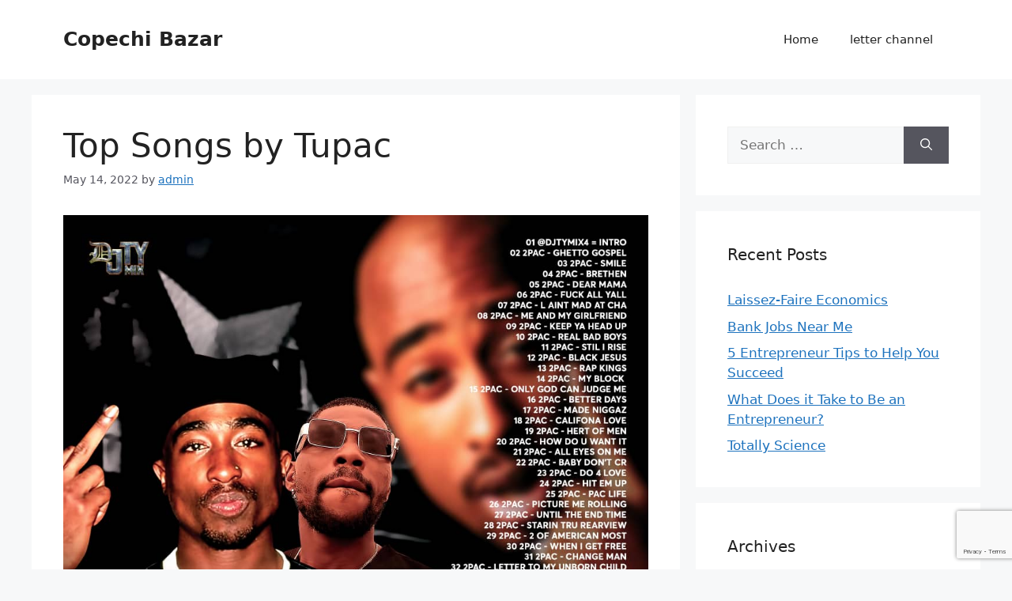

--- FILE ---
content_type: text/html; charset=UTF-8
request_url: https://copechibazar.com/famous/top-songs-by-tupac/
body_size: 23939
content:
<!DOCTYPE html>
<html lang="en-US" prefix="og: https://ogp.me/ns#">
<head>
	<meta charset="UTF-8">
	<script>
(()=>{var e={};e.g=function(){if("object"==typeof globalThis)return globalThis;try{return this||new Function("return this")()}catch(e){if("object"==typeof window)return window}}(),function({ampUrl:n,isCustomizePreview:t,isAmpDevMode:r,noampQueryVarName:o,noampQueryVarValue:s,disabledStorageKey:i,mobileUserAgents:a,regexRegex:c}){if("undefined"==typeof sessionStorage)return;const d=new RegExp(c);if(!a.some((e=>{const n=e.match(d);return!(!n||!new RegExp(n[1],n[2]).test(navigator.userAgent))||navigator.userAgent.includes(e)})))return;e.g.addEventListener("DOMContentLoaded",(()=>{const e=document.getElementById("amp-mobile-version-switcher");if(!e)return;e.hidden=!1;const n=e.querySelector("a[href]");n&&n.addEventListener("click",(()=>{sessionStorage.removeItem(i)}))}));const g=r&&["paired-browsing-non-amp","paired-browsing-amp"].includes(window.name);if(sessionStorage.getItem(i)||t||g)return;const u=new URL(location.href),m=new URL(n);m.hash=u.hash,u.searchParams.has(o)&&s===u.searchParams.get(o)?sessionStorage.setItem(i,"1"):m.href!==u.href&&(window.stop(),location.replace(m.href))}({"ampUrl":"https:\/\/copechibazar.com\/famous\/top-songs-by-tupac\/?amp=1","noampQueryVarName":"noamp","noampQueryVarValue":"mobile","disabledStorageKey":"amp_mobile_redirect_disabled","mobileUserAgents":["Mobile","Android","Silk\/","Kindle","BlackBerry","Opera Mini","Opera Mobi"],"regexRegex":"^\\\/((?:.|\\n)+)\\\/([i]*)$","isCustomizePreview":false,"isAmpDevMode":false})})();
</script>
<meta name="viewport" content="width=device-width, initial-scale=1">
<!-- Search Engine Optimization by Rank Math PRO - https://rankmath.com/ -->
<title>Top Songs by Tupac - Copechi Bazar</title>
<meta name="description" content="You&#039;ve probably heard some of the most well-known songs by Tupac, including &quot;So Many Tears&quot;, &quot;Hail Mary&quot; and &quot;Brenda&#039;s Got a Baby.&quot; But what is so great about"/>
<meta name="robots" content="index, follow, max-snippet:-1, max-video-preview:-1, max-image-preview:large"/>
<link rel="canonical" href="https://copechibazar.com/famous/top-songs-by-tupac/" />
<meta property="og:locale" content="en_US" />
<meta property="og:type" content="article" />
<meta property="og:title" content="Top Songs by Tupac - Copechi Bazar" />
<meta property="og:description" content="You&#039;ve probably heard some of the most well-known songs by Tupac, including &quot;So Many Tears&quot;, &quot;Hail Mary&quot; and &quot;Brenda&#039;s Got a Baby.&quot; But what is so great about" />
<meta property="og:url" content="https://copechibazar.com/famous/top-songs-by-tupac/" />
<meta property="og:site_name" content="Copechi Bazar" />
<meta property="article:tag" content="tupac shakur top songs" />
<meta property="article:tag" content="tupac songs 2022" />
<meta property="article:tag" content="tupac songs all eyes on me" />
<meta property="article:tag" content="tupac songs dear mama" />
<meta property="article:tag" content="tupac songs download" />
<meta property="article:tag" content="tupac songs download mp3" />
<meta property="article:tag" content="tupac songs hit em up" />
<meta property="article:tag" content="tupac songs hit em up lyrics" />
<meta property="article:tag" content="tupac songs hits" />
<meta property="article:tag" content="tupac songs i ain&#039;t mad at you" />
<meta property="article:tag" content="tupac songs list" />
<meta property="article:tag" content="tupac songs lyrics" />
<meta property="article:tag" content="tupac songs playlist" />
<meta property="article:tag" content="tupac songs ranked" />
<meta property="article:tag" content="tupac songs youtube" />
<meta property="article:section" content="famous" />
<meta property="og:updated_time" content="2022-05-14T02:09:21+00:00" />
<meta property="article:published_time" content="2022-05-14T02:07:50+00:00" />
<meta property="article:modified_time" content="2022-05-14T02:09:21+00:00" />
<meta name="twitter:card" content="summary_large_image" />
<meta name="twitter:title" content="Top Songs by Tupac - Copechi Bazar" />
<meta name="twitter:description" content="You&#039;ve probably heard some of the most well-known songs by Tupac, including &quot;So Many Tears&quot;, &quot;Hail Mary&quot; and &quot;Brenda&#039;s Got a Baby.&quot; But what is so great about" />
<meta name="twitter:label1" content="Written by" />
<meta name="twitter:data1" content="admin" />
<meta name="twitter:label2" content="Time to read" />
<meta name="twitter:data2" content="6 minutes" />
<script type="application/ld+json" class="rank-math-schema-pro">{"@context":"https://schema.org","@graph":[{"@type":"Organization","@id":"https://copechibazar.com/#organization","name":"Copechi Bazar"},{"@type":"WebSite","@id":"https://copechibazar.com/#website","url":"https://copechibazar.com","name":"Copechi Bazar","publisher":{"@id":"https://copechibazar.com/#organization"},"inLanguage":"en-US"},{"@type":"ImageObject","@id":"https://i.imgur.com/wYig7iC.jpg","url":"https://i.imgur.com/wYig7iC.jpg","width":"200","height":"200","inLanguage":"en-US"},{"@type":"WebPage","@id":"https://copechibazar.com/famous/top-songs-by-tupac/#webpage","url":"https://copechibazar.com/famous/top-songs-by-tupac/","name":"Top Songs by Tupac - Copechi Bazar","datePublished":"2022-05-14T02:07:50+00:00","dateModified":"2022-05-14T02:09:21+00:00","isPartOf":{"@id":"https://copechibazar.com/#website"},"primaryImageOfPage":{"@id":"https://i.imgur.com/wYig7iC.jpg"},"inLanguage":"en-US"},{"@type":"Person","@id":"https://copechibazar.com/author/admin/","name":"admin","url":"https://copechibazar.com/author/admin/","image":{"@type":"ImageObject","@id":"https://secure.gravatar.com/avatar/08b3c71f786f4d7b34d9516263f5d7782e840ddcb62f8a3171dda3abed404603?s=96&amp;d=mm&amp;r=g","url":"https://secure.gravatar.com/avatar/08b3c71f786f4d7b34d9516263f5d7782e840ddcb62f8a3171dda3abed404603?s=96&amp;d=mm&amp;r=g","caption":"admin","inLanguage":"en-US"},"sameAs":["https://copechibazar.com"],"worksFor":{"@id":"https://copechibazar.com/#organization"}},{"@type":"BlogPosting","headline":"Top Songs by Tupac - Copechi Bazar","datePublished":"2022-05-14T02:07:50+00:00","dateModified":"2022-05-14T02:09:21+00:00","articleSection":"famous","author":{"@id":"https://copechibazar.com/author/admin/","name":"admin"},"publisher":{"@id":"https://copechibazar.com/#organization"},"description":"You&#039;ve probably heard some of the most well-known songs by Tupac, including &quot;So Many Tears&quot;, &quot;Hail Mary&quot; and &quot;Brenda&#039;s Got a Baby.&quot; But what is so great about","name":"Top Songs by Tupac - Copechi Bazar","@id":"https://copechibazar.com/famous/top-songs-by-tupac/#richSnippet","isPartOf":{"@id":"https://copechibazar.com/famous/top-songs-by-tupac/#webpage"},"image":{"@id":"https://i.imgur.com/wYig7iC.jpg"},"inLanguage":"en-US","mainEntityOfPage":{"@id":"https://copechibazar.com/famous/top-songs-by-tupac/#webpage"}}]}</script>
<!-- /Rank Math WordPress SEO plugin -->

<link rel="alternate" type="application/rss+xml" title="Copechi Bazar &raquo; Feed" href="https://copechibazar.com/feed/" />
<link rel="alternate" type="application/rss+xml" title="Copechi Bazar &raquo; Comments Feed" href="https://copechibazar.com/comments/feed/" />
<link rel="alternate" type="application/rss+xml" title="Copechi Bazar &raquo; Top Songs by Tupac Comments Feed" href="https://copechibazar.com/famous/top-songs-by-tupac/feed/" />
<link rel="alternate" title="oEmbed (JSON)" type="application/json+oembed" href="https://copechibazar.com/wp-json/oembed/1.0/embed?url=https%3A%2F%2Fcopechibazar.com%2Ffamous%2Ftop-songs-by-tupac%2F" />
<link rel="alternate" title="oEmbed (XML)" type="text/xml+oembed" href="https://copechibazar.com/wp-json/oembed/1.0/embed?url=https%3A%2F%2Fcopechibazar.com%2Ffamous%2Ftop-songs-by-tupac%2F&#038;format=xml" />
<style id='wp-img-auto-sizes-contain-inline-css'>
img:is([sizes=auto i],[sizes^="auto," i]){contain-intrinsic-size:3000px 1500px}
/*# sourceURL=wp-img-auto-sizes-contain-inline-css */
</style>

<style id='wp-emoji-styles-inline-css'>

	img.wp-smiley, img.emoji {
		display: inline !important;
		border: none !important;
		box-shadow: none !important;
		height: 1em !important;
		width: 1em !important;
		margin: 0 0.07em !important;
		vertical-align: -0.1em !important;
		background: none !important;
		padding: 0 !important;
	}
/*# sourceURL=wp-emoji-styles-inline-css */
</style>
<link rel='stylesheet' id='wp-block-library-css' href='https://copechibazar.com/wp-includes/css/dist/block-library/style.min.css?ver=6.9' media='all' />
<style id='wp-block-heading-inline-css'>
h1:where(.wp-block-heading).has-background,h2:where(.wp-block-heading).has-background,h3:where(.wp-block-heading).has-background,h4:where(.wp-block-heading).has-background,h5:where(.wp-block-heading).has-background,h6:where(.wp-block-heading).has-background{padding:1.25em 2.375em}h1.has-text-align-left[style*=writing-mode]:where([style*=vertical-lr]),h1.has-text-align-right[style*=writing-mode]:where([style*=vertical-rl]),h2.has-text-align-left[style*=writing-mode]:where([style*=vertical-lr]),h2.has-text-align-right[style*=writing-mode]:where([style*=vertical-rl]),h3.has-text-align-left[style*=writing-mode]:where([style*=vertical-lr]),h3.has-text-align-right[style*=writing-mode]:where([style*=vertical-rl]),h4.has-text-align-left[style*=writing-mode]:where([style*=vertical-lr]),h4.has-text-align-right[style*=writing-mode]:where([style*=vertical-rl]),h5.has-text-align-left[style*=writing-mode]:where([style*=vertical-lr]),h5.has-text-align-right[style*=writing-mode]:where([style*=vertical-rl]),h6.has-text-align-left[style*=writing-mode]:where([style*=vertical-lr]),h6.has-text-align-right[style*=writing-mode]:where([style*=vertical-rl]){rotate:180deg}
/*# sourceURL=https://copechibazar.com/wp-includes/blocks/heading/style.min.css */
</style>
<style id='wp-block-image-inline-css'>
.wp-block-image>a,.wp-block-image>figure>a{display:inline-block}.wp-block-image img{box-sizing:border-box;height:auto;max-width:100%;vertical-align:bottom}@media not (prefers-reduced-motion){.wp-block-image img.hide{visibility:hidden}.wp-block-image img.show{animation:show-content-image .4s}}.wp-block-image[style*=border-radius] img,.wp-block-image[style*=border-radius]>a{border-radius:inherit}.wp-block-image.has-custom-border img{box-sizing:border-box}.wp-block-image.aligncenter{text-align:center}.wp-block-image.alignfull>a,.wp-block-image.alignwide>a{width:100%}.wp-block-image.alignfull img,.wp-block-image.alignwide img{height:auto;width:100%}.wp-block-image .aligncenter,.wp-block-image .alignleft,.wp-block-image .alignright,.wp-block-image.aligncenter,.wp-block-image.alignleft,.wp-block-image.alignright{display:table}.wp-block-image .aligncenter>figcaption,.wp-block-image .alignleft>figcaption,.wp-block-image .alignright>figcaption,.wp-block-image.aligncenter>figcaption,.wp-block-image.alignleft>figcaption,.wp-block-image.alignright>figcaption{caption-side:bottom;display:table-caption}.wp-block-image .alignleft{float:left;margin:.5em 1em .5em 0}.wp-block-image .alignright{float:right;margin:.5em 0 .5em 1em}.wp-block-image .aligncenter{margin-left:auto;margin-right:auto}.wp-block-image :where(figcaption){margin-bottom:1em;margin-top:.5em}.wp-block-image.is-style-circle-mask img{border-radius:9999px}@supports ((-webkit-mask-image:none) or (mask-image:none)) or (-webkit-mask-image:none){.wp-block-image.is-style-circle-mask img{border-radius:0;-webkit-mask-image:url('data:image/svg+xml;utf8,<svg viewBox="0 0 100 100" xmlns="http://www.w3.org/2000/svg"><circle cx="50" cy="50" r="50"/></svg>');mask-image:url('data:image/svg+xml;utf8,<svg viewBox="0 0 100 100" xmlns="http://www.w3.org/2000/svg"><circle cx="50" cy="50" r="50"/></svg>');mask-mode:alpha;-webkit-mask-position:center;mask-position:center;-webkit-mask-repeat:no-repeat;mask-repeat:no-repeat;-webkit-mask-size:contain;mask-size:contain}}:root :where(.wp-block-image.is-style-rounded img,.wp-block-image .is-style-rounded img){border-radius:9999px}.wp-block-image figure{margin:0}.wp-lightbox-container{display:flex;flex-direction:column;position:relative}.wp-lightbox-container img{cursor:zoom-in}.wp-lightbox-container img:hover+button{opacity:1}.wp-lightbox-container button{align-items:center;backdrop-filter:blur(16px) saturate(180%);background-color:#5a5a5a40;border:none;border-radius:4px;cursor:zoom-in;display:flex;height:20px;justify-content:center;opacity:0;padding:0;position:absolute;right:16px;text-align:center;top:16px;width:20px;z-index:100}@media not (prefers-reduced-motion){.wp-lightbox-container button{transition:opacity .2s ease}}.wp-lightbox-container button:focus-visible{outline:3px auto #5a5a5a40;outline:3px auto -webkit-focus-ring-color;outline-offset:3px}.wp-lightbox-container button:hover{cursor:pointer;opacity:1}.wp-lightbox-container button:focus{opacity:1}.wp-lightbox-container button:focus,.wp-lightbox-container button:hover,.wp-lightbox-container button:not(:hover):not(:active):not(.has-background){background-color:#5a5a5a40;border:none}.wp-lightbox-overlay{box-sizing:border-box;cursor:zoom-out;height:100vh;left:0;overflow:hidden;position:fixed;top:0;visibility:hidden;width:100%;z-index:100000}.wp-lightbox-overlay .close-button{align-items:center;cursor:pointer;display:flex;justify-content:center;min-height:40px;min-width:40px;padding:0;position:absolute;right:calc(env(safe-area-inset-right) + 16px);top:calc(env(safe-area-inset-top) + 16px);z-index:5000000}.wp-lightbox-overlay .close-button:focus,.wp-lightbox-overlay .close-button:hover,.wp-lightbox-overlay .close-button:not(:hover):not(:active):not(.has-background){background:none;border:none}.wp-lightbox-overlay .lightbox-image-container{height:var(--wp--lightbox-container-height);left:50%;overflow:hidden;position:absolute;top:50%;transform:translate(-50%,-50%);transform-origin:top left;width:var(--wp--lightbox-container-width);z-index:9999999999}.wp-lightbox-overlay .wp-block-image{align-items:center;box-sizing:border-box;display:flex;height:100%;justify-content:center;margin:0;position:relative;transform-origin:0 0;width:100%;z-index:3000000}.wp-lightbox-overlay .wp-block-image img{height:var(--wp--lightbox-image-height);min-height:var(--wp--lightbox-image-height);min-width:var(--wp--lightbox-image-width);width:var(--wp--lightbox-image-width)}.wp-lightbox-overlay .wp-block-image figcaption{display:none}.wp-lightbox-overlay button{background:none;border:none}.wp-lightbox-overlay .scrim{background-color:#fff;height:100%;opacity:.9;position:absolute;width:100%;z-index:2000000}.wp-lightbox-overlay.active{visibility:visible}@media not (prefers-reduced-motion){.wp-lightbox-overlay.active{animation:turn-on-visibility .25s both}.wp-lightbox-overlay.active img{animation:turn-on-visibility .35s both}.wp-lightbox-overlay.show-closing-animation:not(.active){animation:turn-off-visibility .35s both}.wp-lightbox-overlay.show-closing-animation:not(.active) img{animation:turn-off-visibility .25s both}.wp-lightbox-overlay.zoom.active{animation:none;opacity:1;visibility:visible}.wp-lightbox-overlay.zoom.active .lightbox-image-container{animation:lightbox-zoom-in .4s}.wp-lightbox-overlay.zoom.active .lightbox-image-container img{animation:none}.wp-lightbox-overlay.zoom.active .scrim{animation:turn-on-visibility .4s forwards}.wp-lightbox-overlay.zoom.show-closing-animation:not(.active){animation:none}.wp-lightbox-overlay.zoom.show-closing-animation:not(.active) .lightbox-image-container{animation:lightbox-zoom-out .4s}.wp-lightbox-overlay.zoom.show-closing-animation:not(.active) .lightbox-image-container img{animation:none}.wp-lightbox-overlay.zoom.show-closing-animation:not(.active) .scrim{animation:turn-off-visibility .4s forwards}}@keyframes show-content-image{0%{visibility:hidden}99%{visibility:hidden}to{visibility:visible}}@keyframes turn-on-visibility{0%{opacity:0}to{opacity:1}}@keyframes turn-off-visibility{0%{opacity:1;visibility:visible}99%{opacity:0;visibility:visible}to{opacity:0;visibility:hidden}}@keyframes lightbox-zoom-in{0%{transform:translate(calc((-100vw + var(--wp--lightbox-scrollbar-width))/2 + var(--wp--lightbox-initial-left-position)),calc(-50vh + var(--wp--lightbox-initial-top-position))) scale(var(--wp--lightbox-scale))}to{transform:translate(-50%,-50%) scale(1)}}@keyframes lightbox-zoom-out{0%{transform:translate(-50%,-50%) scale(1);visibility:visible}99%{visibility:visible}to{transform:translate(calc((-100vw + var(--wp--lightbox-scrollbar-width))/2 + var(--wp--lightbox-initial-left-position)),calc(-50vh + var(--wp--lightbox-initial-top-position))) scale(var(--wp--lightbox-scale));visibility:hidden}}
/*# sourceURL=https://copechibazar.com/wp-includes/blocks/image/style.min.css */
</style>
<style id='wp-block-paragraph-inline-css'>
.is-small-text{font-size:.875em}.is-regular-text{font-size:1em}.is-large-text{font-size:2.25em}.is-larger-text{font-size:3em}.has-drop-cap:not(:focus):first-letter{float:left;font-size:8.4em;font-style:normal;font-weight:100;line-height:.68;margin:.05em .1em 0 0;text-transform:uppercase}body.rtl .has-drop-cap:not(:focus):first-letter{float:none;margin-left:.1em}p.has-drop-cap.has-background{overflow:hidden}:root :where(p.has-background){padding:1.25em 2.375em}:where(p.has-text-color:not(.has-link-color)) a{color:inherit}p.has-text-align-left[style*="writing-mode:vertical-lr"],p.has-text-align-right[style*="writing-mode:vertical-rl"]{rotate:180deg}
/*# sourceURL=https://copechibazar.com/wp-includes/blocks/paragraph/style.min.css */
</style>
<style id='global-styles-inline-css'>
:root{--wp--preset--aspect-ratio--square: 1;--wp--preset--aspect-ratio--4-3: 4/3;--wp--preset--aspect-ratio--3-4: 3/4;--wp--preset--aspect-ratio--3-2: 3/2;--wp--preset--aspect-ratio--2-3: 2/3;--wp--preset--aspect-ratio--16-9: 16/9;--wp--preset--aspect-ratio--9-16: 9/16;--wp--preset--color--black: #000000;--wp--preset--color--cyan-bluish-gray: #abb8c3;--wp--preset--color--white: #ffffff;--wp--preset--color--pale-pink: #f78da7;--wp--preset--color--vivid-red: #cf2e2e;--wp--preset--color--luminous-vivid-orange: #ff6900;--wp--preset--color--luminous-vivid-amber: #fcb900;--wp--preset--color--light-green-cyan: #7bdcb5;--wp--preset--color--vivid-green-cyan: #00d084;--wp--preset--color--pale-cyan-blue: #8ed1fc;--wp--preset--color--vivid-cyan-blue: #0693e3;--wp--preset--color--vivid-purple: #9b51e0;--wp--preset--color--contrast: var(--contrast);--wp--preset--color--contrast-2: var(--contrast-2);--wp--preset--color--contrast-3: var(--contrast-3);--wp--preset--color--base: var(--base);--wp--preset--color--base-2: var(--base-2);--wp--preset--color--base-3: var(--base-3);--wp--preset--color--accent: var(--accent);--wp--preset--gradient--vivid-cyan-blue-to-vivid-purple: linear-gradient(135deg,rgb(6,147,227) 0%,rgb(155,81,224) 100%);--wp--preset--gradient--light-green-cyan-to-vivid-green-cyan: linear-gradient(135deg,rgb(122,220,180) 0%,rgb(0,208,130) 100%);--wp--preset--gradient--luminous-vivid-amber-to-luminous-vivid-orange: linear-gradient(135deg,rgb(252,185,0) 0%,rgb(255,105,0) 100%);--wp--preset--gradient--luminous-vivid-orange-to-vivid-red: linear-gradient(135deg,rgb(255,105,0) 0%,rgb(207,46,46) 100%);--wp--preset--gradient--very-light-gray-to-cyan-bluish-gray: linear-gradient(135deg,rgb(238,238,238) 0%,rgb(169,184,195) 100%);--wp--preset--gradient--cool-to-warm-spectrum: linear-gradient(135deg,rgb(74,234,220) 0%,rgb(151,120,209) 20%,rgb(207,42,186) 40%,rgb(238,44,130) 60%,rgb(251,105,98) 80%,rgb(254,248,76) 100%);--wp--preset--gradient--blush-light-purple: linear-gradient(135deg,rgb(255,206,236) 0%,rgb(152,150,240) 100%);--wp--preset--gradient--blush-bordeaux: linear-gradient(135deg,rgb(254,205,165) 0%,rgb(254,45,45) 50%,rgb(107,0,62) 100%);--wp--preset--gradient--luminous-dusk: linear-gradient(135deg,rgb(255,203,112) 0%,rgb(199,81,192) 50%,rgb(65,88,208) 100%);--wp--preset--gradient--pale-ocean: linear-gradient(135deg,rgb(255,245,203) 0%,rgb(182,227,212) 50%,rgb(51,167,181) 100%);--wp--preset--gradient--electric-grass: linear-gradient(135deg,rgb(202,248,128) 0%,rgb(113,206,126) 100%);--wp--preset--gradient--midnight: linear-gradient(135deg,rgb(2,3,129) 0%,rgb(40,116,252) 100%);--wp--preset--font-size--small: 13px;--wp--preset--font-size--medium: 20px;--wp--preset--font-size--large: 36px;--wp--preset--font-size--x-large: 42px;--wp--preset--spacing--20: 0.44rem;--wp--preset--spacing--30: 0.67rem;--wp--preset--spacing--40: 1rem;--wp--preset--spacing--50: 1.5rem;--wp--preset--spacing--60: 2.25rem;--wp--preset--spacing--70: 3.38rem;--wp--preset--spacing--80: 5.06rem;--wp--preset--shadow--natural: 6px 6px 9px rgba(0, 0, 0, 0.2);--wp--preset--shadow--deep: 12px 12px 50px rgba(0, 0, 0, 0.4);--wp--preset--shadow--sharp: 6px 6px 0px rgba(0, 0, 0, 0.2);--wp--preset--shadow--outlined: 6px 6px 0px -3px rgb(255, 255, 255), 6px 6px rgb(0, 0, 0);--wp--preset--shadow--crisp: 6px 6px 0px rgb(0, 0, 0);}:where(.is-layout-flex){gap: 0.5em;}:where(.is-layout-grid){gap: 0.5em;}body .is-layout-flex{display: flex;}.is-layout-flex{flex-wrap: wrap;align-items: center;}.is-layout-flex > :is(*, div){margin: 0;}body .is-layout-grid{display: grid;}.is-layout-grid > :is(*, div){margin: 0;}:where(.wp-block-columns.is-layout-flex){gap: 2em;}:where(.wp-block-columns.is-layout-grid){gap: 2em;}:where(.wp-block-post-template.is-layout-flex){gap: 1.25em;}:where(.wp-block-post-template.is-layout-grid){gap: 1.25em;}.has-black-color{color: var(--wp--preset--color--black) !important;}.has-cyan-bluish-gray-color{color: var(--wp--preset--color--cyan-bluish-gray) !important;}.has-white-color{color: var(--wp--preset--color--white) !important;}.has-pale-pink-color{color: var(--wp--preset--color--pale-pink) !important;}.has-vivid-red-color{color: var(--wp--preset--color--vivid-red) !important;}.has-luminous-vivid-orange-color{color: var(--wp--preset--color--luminous-vivid-orange) !important;}.has-luminous-vivid-amber-color{color: var(--wp--preset--color--luminous-vivid-amber) !important;}.has-light-green-cyan-color{color: var(--wp--preset--color--light-green-cyan) !important;}.has-vivid-green-cyan-color{color: var(--wp--preset--color--vivid-green-cyan) !important;}.has-pale-cyan-blue-color{color: var(--wp--preset--color--pale-cyan-blue) !important;}.has-vivid-cyan-blue-color{color: var(--wp--preset--color--vivid-cyan-blue) !important;}.has-vivid-purple-color{color: var(--wp--preset--color--vivid-purple) !important;}.has-black-background-color{background-color: var(--wp--preset--color--black) !important;}.has-cyan-bluish-gray-background-color{background-color: var(--wp--preset--color--cyan-bluish-gray) !important;}.has-white-background-color{background-color: var(--wp--preset--color--white) !important;}.has-pale-pink-background-color{background-color: var(--wp--preset--color--pale-pink) !important;}.has-vivid-red-background-color{background-color: var(--wp--preset--color--vivid-red) !important;}.has-luminous-vivid-orange-background-color{background-color: var(--wp--preset--color--luminous-vivid-orange) !important;}.has-luminous-vivid-amber-background-color{background-color: var(--wp--preset--color--luminous-vivid-amber) !important;}.has-light-green-cyan-background-color{background-color: var(--wp--preset--color--light-green-cyan) !important;}.has-vivid-green-cyan-background-color{background-color: var(--wp--preset--color--vivid-green-cyan) !important;}.has-pale-cyan-blue-background-color{background-color: var(--wp--preset--color--pale-cyan-blue) !important;}.has-vivid-cyan-blue-background-color{background-color: var(--wp--preset--color--vivid-cyan-blue) !important;}.has-vivid-purple-background-color{background-color: var(--wp--preset--color--vivid-purple) !important;}.has-black-border-color{border-color: var(--wp--preset--color--black) !important;}.has-cyan-bluish-gray-border-color{border-color: var(--wp--preset--color--cyan-bluish-gray) !important;}.has-white-border-color{border-color: var(--wp--preset--color--white) !important;}.has-pale-pink-border-color{border-color: var(--wp--preset--color--pale-pink) !important;}.has-vivid-red-border-color{border-color: var(--wp--preset--color--vivid-red) !important;}.has-luminous-vivid-orange-border-color{border-color: var(--wp--preset--color--luminous-vivid-orange) !important;}.has-luminous-vivid-amber-border-color{border-color: var(--wp--preset--color--luminous-vivid-amber) !important;}.has-light-green-cyan-border-color{border-color: var(--wp--preset--color--light-green-cyan) !important;}.has-vivid-green-cyan-border-color{border-color: var(--wp--preset--color--vivid-green-cyan) !important;}.has-pale-cyan-blue-border-color{border-color: var(--wp--preset--color--pale-cyan-blue) !important;}.has-vivid-cyan-blue-border-color{border-color: var(--wp--preset--color--vivid-cyan-blue) !important;}.has-vivid-purple-border-color{border-color: var(--wp--preset--color--vivid-purple) !important;}.has-vivid-cyan-blue-to-vivid-purple-gradient-background{background: var(--wp--preset--gradient--vivid-cyan-blue-to-vivid-purple) !important;}.has-light-green-cyan-to-vivid-green-cyan-gradient-background{background: var(--wp--preset--gradient--light-green-cyan-to-vivid-green-cyan) !important;}.has-luminous-vivid-amber-to-luminous-vivid-orange-gradient-background{background: var(--wp--preset--gradient--luminous-vivid-amber-to-luminous-vivid-orange) !important;}.has-luminous-vivid-orange-to-vivid-red-gradient-background{background: var(--wp--preset--gradient--luminous-vivid-orange-to-vivid-red) !important;}.has-very-light-gray-to-cyan-bluish-gray-gradient-background{background: var(--wp--preset--gradient--very-light-gray-to-cyan-bluish-gray) !important;}.has-cool-to-warm-spectrum-gradient-background{background: var(--wp--preset--gradient--cool-to-warm-spectrum) !important;}.has-blush-light-purple-gradient-background{background: var(--wp--preset--gradient--blush-light-purple) !important;}.has-blush-bordeaux-gradient-background{background: var(--wp--preset--gradient--blush-bordeaux) !important;}.has-luminous-dusk-gradient-background{background: var(--wp--preset--gradient--luminous-dusk) !important;}.has-pale-ocean-gradient-background{background: var(--wp--preset--gradient--pale-ocean) !important;}.has-electric-grass-gradient-background{background: var(--wp--preset--gradient--electric-grass) !important;}.has-midnight-gradient-background{background: var(--wp--preset--gradient--midnight) !important;}.has-small-font-size{font-size: var(--wp--preset--font-size--small) !important;}.has-medium-font-size{font-size: var(--wp--preset--font-size--medium) !important;}.has-large-font-size{font-size: var(--wp--preset--font-size--large) !important;}.has-x-large-font-size{font-size: var(--wp--preset--font-size--x-large) !important;}
/*# sourceURL=global-styles-inline-css */
</style>

<style id='classic-theme-styles-inline-css'>
/*! This file is auto-generated */
.wp-block-button__link{color:#fff;background-color:#32373c;border-radius:9999px;box-shadow:none;text-decoration:none;padding:calc(.667em + 2px) calc(1.333em + 2px);font-size:1.125em}.wp-block-file__button{background:#32373c;color:#fff;text-decoration:none}
/*# sourceURL=/wp-includes/css/classic-themes.min.css */
</style>
<link rel='stylesheet' id='contact-form-7-css' href='https://copechibazar.com/wp-content/plugins/contact-form-7/includes/css/styles.css?ver=6.1.4' media='all' />
<link rel='stylesheet' id='generate-comments-css' href='https://copechibazar.com/wp-content/themes/generatepress/assets/css/components/comments.min.css?ver=3.6.1' media='all' />
<link rel='stylesheet' id='generate-style-css' href='https://copechibazar.com/wp-content/themes/generatepress/assets/css/main.min.css?ver=3.6.1' media='all' />
<style id='generate-style-inline-css'>
body{background-color:var(--base-2);color:var(--contrast);}a{color:var(--accent);}a{text-decoration:underline;}.entry-title a, .site-branding a, a.button, .wp-block-button__link, .main-navigation a{text-decoration:none;}a:hover, a:focus, a:active{color:var(--contrast);}.wp-block-group__inner-container{max-width:1200px;margin-left:auto;margin-right:auto;}.generate-back-to-top{font-size:20px;border-radius:3px;position:fixed;bottom:30px;right:30px;line-height:40px;width:40px;text-align:center;z-index:10;transition:opacity 300ms ease-in-out;opacity:0.1;transform:translateY(1000px);}.generate-back-to-top__show{opacity:1;transform:translateY(0);}:root{--contrast:#222222;--contrast-2:#575760;--contrast-3:#b2b2be;--base:#f0f0f0;--base-2:#f7f8f9;--base-3:#ffffff;--accent:#1e73be;}:root .has-contrast-color{color:var(--contrast);}:root .has-contrast-background-color{background-color:var(--contrast);}:root .has-contrast-2-color{color:var(--contrast-2);}:root .has-contrast-2-background-color{background-color:var(--contrast-2);}:root .has-contrast-3-color{color:var(--contrast-3);}:root .has-contrast-3-background-color{background-color:var(--contrast-3);}:root .has-base-color{color:var(--base);}:root .has-base-background-color{background-color:var(--base);}:root .has-base-2-color{color:var(--base-2);}:root .has-base-2-background-color{background-color:var(--base-2);}:root .has-base-3-color{color:var(--base-3);}:root .has-base-3-background-color{background-color:var(--base-3);}:root .has-accent-color{color:var(--accent);}:root .has-accent-background-color{background-color:var(--accent);}.top-bar{background-color:#636363;color:#ffffff;}.top-bar a{color:#ffffff;}.top-bar a:hover{color:#303030;}.site-header{background-color:var(--base-3);}.main-title a,.main-title a:hover{color:var(--contrast);}.site-description{color:var(--contrast-2);}.mobile-menu-control-wrapper .menu-toggle,.mobile-menu-control-wrapper .menu-toggle:hover,.mobile-menu-control-wrapper .menu-toggle:focus,.has-inline-mobile-toggle #site-navigation.toggled{background-color:rgba(0, 0, 0, 0.02);}.main-navigation,.main-navigation ul ul{background-color:var(--base-3);}.main-navigation .main-nav ul li a, .main-navigation .menu-toggle, .main-navigation .menu-bar-items{color:var(--contrast);}.main-navigation .main-nav ul li:not([class*="current-menu-"]):hover > a, .main-navigation .main-nav ul li:not([class*="current-menu-"]):focus > a, .main-navigation .main-nav ul li.sfHover:not([class*="current-menu-"]) > a, .main-navigation .menu-bar-item:hover > a, .main-navigation .menu-bar-item.sfHover > a{color:var(--accent);}button.menu-toggle:hover,button.menu-toggle:focus{color:var(--contrast);}.main-navigation .main-nav ul li[class*="current-menu-"] > a{color:var(--accent);}.navigation-search input[type="search"],.navigation-search input[type="search"]:active, .navigation-search input[type="search"]:focus, .main-navigation .main-nav ul li.search-item.active > a, .main-navigation .menu-bar-items .search-item.active > a{color:var(--accent);}.main-navigation ul ul{background-color:var(--base);}.separate-containers .inside-article, .separate-containers .comments-area, .separate-containers .page-header, .one-container .container, .separate-containers .paging-navigation, .inside-page-header{background-color:var(--base-3);}.entry-title a{color:var(--contrast);}.entry-title a:hover{color:var(--contrast-2);}.entry-meta{color:var(--contrast-2);}.sidebar .widget{background-color:var(--base-3);}.footer-widgets{background-color:var(--base-3);}.site-info{background-color:var(--base-3);}input[type="text"],input[type="email"],input[type="url"],input[type="password"],input[type="search"],input[type="tel"],input[type="number"],textarea,select{color:var(--contrast);background-color:var(--base-2);border-color:var(--base);}input[type="text"]:focus,input[type="email"]:focus,input[type="url"]:focus,input[type="password"]:focus,input[type="search"]:focus,input[type="tel"]:focus,input[type="number"]:focus,textarea:focus,select:focus{color:var(--contrast);background-color:var(--base-2);border-color:var(--contrast-3);}button,html input[type="button"],input[type="reset"],input[type="submit"],a.button,a.wp-block-button__link:not(.has-background){color:#ffffff;background-color:#55555e;}button:hover,html input[type="button"]:hover,input[type="reset"]:hover,input[type="submit"]:hover,a.button:hover,button:focus,html input[type="button"]:focus,input[type="reset"]:focus,input[type="submit"]:focus,a.button:focus,a.wp-block-button__link:not(.has-background):active,a.wp-block-button__link:not(.has-background):focus,a.wp-block-button__link:not(.has-background):hover{color:#ffffff;background-color:#3f4047;}a.generate-back-to-top{background-color:rgba( 0,0,0,0.4 );color:#ffffff;}a.generate-back-to-top:hover,a.generate-back-to-top:focus{background-color:rgba( 0,0,0,0.6 );color:#ffffff;}:root{--gp-search-modal-bg-color:var(--base-3);--gp-search-modal-text-color:var(--contrast);--gp-search-modal-overlay-bg-color:rgba(0,0,0,0.2);}@media (max-width:768px){.main-navigation .menu-bar-item:hover > a, .main-navigation .menu-bar-item.sfHover > a{background:none;color:var(--contrast);}}.nav-below-header .main-navigation .inside-navigation.grid-container, .nav-above-header .main-navigation .inside-navigation.grid-container{padding:0px 20px 0px 20px;}.site-main .wp-block-group__inner-container{padding:40px;}.separate-containers .paging-navigation{padding-top:20px;padding-bottom:20px;}.entry-content .alignwide, body:not(.no-sidebar) .entry-content .alignfull{margin-left:-40px;width:calc(100% + 80px);max-width:calc(100% + 80px);}.rtl .menu-item-has-children .dropdown-menu-toggle{padding-left:20px;}.rtl .main-navigation .main-nav ul li.menu-item-has-children > a{padding-right:20px;}@media (max-width:768px){.separate-containers .inside-article, .separate-containers .comments-area, .separate-containers .page-header, .separate-containers .paging-navigation, .one-container .site-content, .inside-page-header{padding:30px;}.site-main .wp-block-group__inner-container{padding:30px;}.inside-top-bar{padding-right:30px;padding-left:30px;}.inside-header{padding-right:30px;padding-left:30px;}.widget-area .widget{padding-top:30px;padding-right:30px;padding-bottom:30px;padding-left:30px;}.footer-widgets-container{padding-top:30px;padding-right:30px;padding-bottom:30px;padding-left:30px;}.inside-site-info{padding-right:30px;padding-left:30px;}.entry-content .alignwide, body:not(.no-sidebar) .entry-content .alignfull{margin-left:-30px;width:calc(100% + 60px);max-width:calc(100% + 60px);}.one-container .site-main .paging-navigation{margin-bottom:20px;}}/* End cached CSS */.is-right-sidebar{width:30%;}.is-left-sidebar{width:30%;}.site-content .content-area{width:70%;}@media (max-width:768px){.main-navigation .menu-toggle,.sidebar-nav-mobile:not(#sticky-placeholder){display:block;}.main-navigation ul,.gen-sidebar-nav,.main-navigation:not(.slideout-navigation):not(.toggled) .main-nav > ul,.has-inline-mobile-toggle #site-navigation .inside-navigation > *:not(.navigation-search):not(.main-nav){display:none;}.nav-align-right .inside-navigation,.nav-align-center .inside-navigation{justify-content:space-between;}.has-inline-mobile-toggle .mobile-menu-control-wrapper{display:flex;flex-wrap:wrap;}.has-inline-mobile-toggle .inside-header{flex-direction:row;text-align:left;flex-wrap:wrap;}.has-inline-mobile-toggle .header-widget,.has-inline-mobile-toggle #site-navigation{flex-basis:100%;}.nav-float-left .has-inline-mobile-toggle #site-navigation{order:10;}}
/*# sourceURL=generate-style-inline-css */
</style>
<link rel="https://api.w.org/" href="https://copechibazar.com/wp-json/" /><link rel="alternate" title="JSON" type="application/json" href="https://copechibazar.com/wp-json/wp/v2/posts/2267" /><link rel="EditURI" type="application/rsd+xml" title="RSD" href="https://copechibazar.com/xmlrpc.php?rsd" />
<meta name="generator" content="WordPress 6.9" />
<link rel='shortlink' href='https://copechibazar.com/?p=2267' />
<script async src="https://pagead2.googlesyndication.com/pagead/js/adsbygoogle.js?client=ca-pub-9716594314953008"
     crossorigin="anonymous"></script><link rel="alternate" type="text/html" media="only screen and (max-width: 640px)" href="https://copechibazar.com/famous/top-songs-by-tupac/?amp=1"><link rel="pingback" href="https://copechibazar.com/xmlrpc.php">
<link rel="amphtml" href="https://copechibazar.com/famous/top-songs-by-tupac/?amp=1"><style>#amp-mobile-version-switcher{left:0;position:absolute;width:100%;z-index:100}#amp-mobile-version-switcher>a{background-color:#444;border:0;color:#eaeaea;display:block;font-family:-apple-system,BlinkMacSystemFont,Segoe UI,Roboto,Oxygen-Sans,Ubuntu,Cantarell,Helvetica Neue,sans-serif;font-size:16px;font-weight:600;padding:15px 0;text-align:center;-webkit-text-decoration:none;text-decoration:none}#amp-mobile-version-switcher>a:active,#amp-mobile-version-switcher>a:focus,#amp-mobile-version-switcher>a:hover{-webkit-text-decoration:underline;text-decoration:underline}</style><link rel="icon" href="https://copechibazar.com/wp-content/uploads/2020/08/cop.gif" sizes="32x32" />
<link rel="icon" href="https://copechibazar.com/wp-content/uploads/2020/08/cop.gif" sizes="192x192" />
<link rel="apple-touch-icon" href="https://copechibazar.com/wp-content/uploads/2020/08/cop.gif" />
<meta name="msapplication-TileImage" content="https://copechibazar.com/wp-content/uploads/2020/08/cop.gif" />
</head>

<body data-rsssl=1 class="wp-singular post-template-default single single-post postid-2267 single-format-standard wp-embed-responsive wp-theme-generatepress right-sidebar nav-float-right separate-containers header-aligned-left dropdown-hover" itemtype="https://schema.org/Blog" itemscope>
	<a class="screen-reader-text skip-link" href="#content" title="Skip to content">Skip to content</a>		<header class="site-header has-inline-mobile-toggle" id="masthead" aria-label="Site"  itemtype="https://schema.org/WPHeader" itemscope>
			<div class="inside-header grid-container">
				<div class="site-branding">
						<p class="main-title" itemprop="headline">
					<a href="https://copechibazar.com/" rel="home">Copechi Bazar</a>
				</p>
						
					</div>	<nav class="main-navigation mobile-menu-control-wrapper" id="mobile-menu-control-wrapper" aria-label="Mobile Toggle">
				<button data-nav="site-navigation" class="menu-toggle" aria-controls="primary-menu" aria-expanded="false">
			<span class="gp-icon icon-menu-bars"><svg viewBox="0 0 512 512" aria-hidden="true" xmlns="http://www.w3.org/2000/svg" width="1em" height="1em"><path d="M0 96c0-13.255 10.745-24 24-24h464c13.255 0 24 10.745 24 24s-10.745 24-24 24H24c-13.255 0-24-10.745-24-24zm0 160c0-13.255 10.745-24 24-24h464c13.255 0 24 10.745 24 24s-10.745 24-24 24H24c-13.255 0-24-10.745-24-24zm0 160c0-13.255 10.745-24 24-24h464c13.255 0 24 10.745 24 24s-10.745 24-24 24H24c-13.255 0-24-10.745-24-24z" /></svg><svg viewBox="0 0 512 512" aria-hidden="true" xmlns="http://www.w3.org/2000/svg" width="1em" height="1em"><path d="M71.029 71.029c9.373-9.372 24.569-9.372 33.942 0L256 222.059l151.029-151.03c9.373-9.372 24.569-9.372 33.942 0 9.372 9.373 9.372 24.569 0 33.942L289.941 256l151.03 151.029c9.372 9.373 9.372 24.569 0 33.942-9.373 9.372-24.569 9.372-33.942 0L256 289.941l-151.029 151.03c-9.373 9.372-24.569 9.372-33.942 0-9.372-9.373-9.372-24.569 0-33.942L222.059 256 71.029 104.971c-9.372-9.373-9.372-24.569 0-33.942z" /></svg></span><span class="screen-reader-text">Menu</span>		</button>
	</nav>
			<nav class="main-navigation sub-menu-right" id="site-navigation" aria-label="Primary"  itemtype="https://schema.org/SiteNavigationElement" itemscope>
			<div class="inside-navigation grid-container">
								<button class="menu-toggle" aria-controls="primary-menu" aria-expanded="false">
					<span class="gp-icon icon-menu-bars"><svg viewBox="0 0 512 512" aria-hidden="true" xmlns="http://www.w3.org/2000/svg" width="1em" height="1em"><path d="M0 96c0-13.255 10.745-24 24-24h464c13.255 0 24 10.745 24 24s-10.745 24-24 24H24c-13.255 0-24-10.745-24-24zm0 160c0-13.255 10.745-24 24-24h464c13.255 0 24 10.745 24 24s-10.745 24-24 24H24c-13.255 0-24-10.745-24-24zm0 160c0-13.255 10.745-24 24-24h464c13.255 0 24 10.745 24 24s-10.745 24-24 24H24c-13.255 0-24-10.745-24-24z" /></svg><svg viewBox="0 0 512 512" aria-hidden="true" xmlns="http://www.w3.org/2000/svg" width="1em" height="1em"><path d="M71.029 71.029c9.373-9.372 24.569-9.372 33.942 0L256 222.059l151.029-151.03c9.373-9.372 24.569-9.372 33.942 0 9.372 9.373 9.372 24.569 0 33.942L289.941 256l151.03 151.029c9.372 9.373 9.372 24.569 0 33.942-9.373 9.372-24.569 9.372-33.942 0L256 289.941l-151.029 151.03c-9.373 9.372-24.569 9.372-33.942 0-9.372-9.373-9.372-24.569 0-33.942L222.059 256 71.029 104.971c-9.372-9.373-9.372-24.569 0-33.942z" /></svg></span><span class="mobile-menu">Menu</span>				</button>
				<div id="primary-menu" class="main-nav"><ul id="menu-menu-principal" class=" menu sf-menu"><li id="menu-item-4158" class="menu-item menu-item-type-custom menu-item-object-custom menu-item-home menu-item-4158"><a href="https://copechibazar.com">Home</a></li>
<li id="menu-item-4159" class="menu-item menu-item-type-custom menu-item-object-custom menu-item-4159"><a href="https://suitprint.com/anuncios-luminosos-playa-del-carmen/">letter channel</a></li>
</ul></div>			</div>
		</nav>
					</div>
		</header>
		
	<div class="site grid-container container hfeed" id="page">
				<div class="site-content" id="content">
			
	<div class="content-area" id="primary">
		<main class="site-main" id="main">
			
<article id="post-2267" class="post-2267 post type-post status-publish format-standard hentry category-famous tag-tupac-shakur-top-songs tag-tupac-songs-2022 tag-tupac-songs-all-eyes-on-me tag-tupac-songs-dear-mama tag-tupac-songs-download tag-tupac-songs-download-mp3 tag-tupac-songs-hit-em-up tag-tupac-songs-hit-em-up-lyrics tag-tupac-songs-hits tag-tupac-songs-i-aint-mad-at-you tag-tupac-songs-list tag-tupac-songs-lyrics tag-tupac-songs-playlist tag-tupac-songs-ranked tag-tupac-songs-youtube" itemtype="https://schema.org/CreativeWork" itemscope>
	<div class="inside-article">
					<header class="entry-header">
				<h1 class="entry-title" itemprop="headline">Top Songs by Tupac</h1>		<div class="entry-meta">
			<span class="posted-on"><time class="entry-date published" datetime="2022-05-14T02:07:50+00:00" itemprop="datePublished">May 14, 2022</time></span> <span class="byline">by <span class="author vcard" itemprop="author" itemtype="https://schema.org/Person" itemscope><a class="url fn n" href="https://copechibazar.com/author/admin/" title="View all posts by admin" rel="author" itemprop="url"><span class="author-name" itemprop="name">admin</span></a></span></span> 		</div>
					</header>
			
		<div class="entry-content" itemprop="text">
			
<figure class="wp-block-image"><img decoding="async" src="https://i.imgur.com/wYig7iC.jpg" alt="songs from tupac"/></figure>



<p>You&#8217;ve probably heard some of the most well-known songs by Tupac, including &#8220;So Many Tears&#8221;, &#8220;Hail Mary&#8221; and &#8220;Brenda&#8217;s Got a Baby.&#8221; But what is so great about them? And why should you listen to them? Find out in this article. Below, we&#8217;ll discuss some of the other great songs by Tupac. Hopefully, you&#8217;ll find something new to appreciate.</p>



<h2 class="wp-block-heading">tupac</h2>



<p>If you&#8217;re looking for some great Tupac songs, you&#8217;ve come to the right place. This American rapper was one of the most influential hip-hop artists of all time. His music has sold over 75 million copies worldwide. Here&#8217;s a list of our top Tupac songs. Enjoy! Read on to find out more about the man himself. And remember, Tupac songs aren&#8217;t just for kids. You can listen to them on the radio too!</p>



<p>&#8216;Keep Ya Head Up&#8217; is Tupac&#8217;s anthem for women&#8217;s rights, written before his infamous sexual assault case, imprisonment, and beef with Rick Ross. This song samples classic hip-hop hits and pays tribute to his mother, as well as the women around him. &#8216;I&#8217;m living just to die&#8217; has become a cult classic, and &#8216;The Last Waltz&#8217; is Tupac&#8217;s most well-known song.</p>



<p>While Tupac may have been a violent criminal, his lyrics were often deeply meaningful. His lyrics often featured vivid imagery and profound narratives about the state of society. His songs still have a profound effect on our society. They speak of social injustices, like gang violence and the degradation of women. This is why they are considered a must-have in any Tupac collection. Tupac was a revolutionary in the music industry, and his songs will always be a part of history.</p>



<h2 class="wp-block-heading">tupac song &#8220;So Many Tears&#8221;</h2>



<p>If you&#8217;re looking for a great hip hop song to download, &#8216;So Many Tears&#8217; by Tupac is a top pick. The song was included on the hit artist&#8217;s third studio album, &#8216;Me Against the World,&#8217; and debuted at number one while Tupac was still in prison. It was a huge hit, and reached number 44 on the Billboard Hot 100 and number six on the U.S. Hot Rap Songs. It is still one of the most famous songs by Tupac, and it&#8217;s a favorite among hip hop fans.</p>



<p>This song was initially produced with a verse from Stretch, but it was dropped after the duo fell out. The song isn&#8217;t the only one featuring Stretch. The rap legend&#8217;s lyrics were later dropped from other songs, including &#8220;Only Fear of Death,&#8221; &#8220;Death Around the Corner,&#8221; and &#8220;Hard on a Nigga.&#8221;</p>



<p>While many people may not know about Tupac&#8217;s feud with The Notorious BIG, his talent remains unmatched. His songs, such as &#8220;So Many Tears,&#8221; make a compelling case for him being the most important hip-hop artist of all time. If you haven&#8217;t heard this song, it&#8217;s time to get familiar with it. It&#8217;s an emotional roller coaster for many fans.</p>



<h2 class="wp-block-heading">tupac song &#8220;Hail Mary&#8221;</h2>



<p>A Sri Lankan church printed the lyrics to Tupac Shakur&#8217;s infamous &#8220;Hail Mary&#8221; as worshippers sat down to pray for the New Year. One attendee noticed the error right away. Andrew Choksy, who attended the service in 2016, was quick to point out the mistake. The lyrics contain references to violence, female genitalia, and the N-word.</p>



<p>The lyrics of the Tupac song &#8220;Hail Mary&#8221; are derived from the popular Catholic prayer, &#8220;Hail Mary.&#8221; The lyrics are loosely interpreted, but the meaning is clear: &#8216;Hail Mary, Jesus&#8217;. The song also features references to death and the aftermath. As the song was released soon after Tupac&#8217;s death, it became a cult hit. While some people criticized the lyrics, others admired the rap icon&#8217;s social consciousness and his awareness of his mortality.</p>



<p>The rap star recorded &#8220;Hail Mary&#8221; as Makaveli during the summer of 1996. It was released as the album&#8217;s third single. The Outlawz and Prince Ital Joe contribute vocals to the track. The music video for &#8220;Hail Mary&#8221; was released on March 16, 1997. If you&#8217;re unfamiliar with Tupac Shakur, this song will undoubtedly be a favorite.</p>



<h2 class="wp-block-heading">tupac song &#8220;Brenda&#8217;s Got a Baby&#8221;</h2>



<p>The lyrics to Tupac&#8217;s song, &#8220;Brenda&#8217;s Got a Baby,&#8221; tell the story of a 12-year-old girl who gets pregnant by her cousin. Brenda comes from an impoverished family and does not have a supportive support system. Brenda&#8217;s father is a drug addict and never sees his daughter, so she&#8217;s forced into prostitution at a very young age.</p>



<p>The lyrics are particularly graphic, but are effective in generating social awareness. Pac&#8217;s lyrics in Brenda&#8217;s Got A Baby highlight his empathetic storytelling skills. He raps about the struggle of an inner city adolescent and how it affects the community. In this regard, his song is one of the most effective of his career. And although the song is not a great example of his most famous work, fans can still appreciate its message.</p>



<p>The lyrical content of the song is often controversial. Tupac Shakur&#8217;s lyrics often deal with poverty, racism, and violence. The song was inspired by an article about a young mother in New York who is unmarried and unable to support her child. The song also critiques society&#8217;s failure to support impoverished women and their babies. It is not uncommon for a rap artist to cite a news article to illustrate a point.</p>



<h2 class="wp-block-heading">tupac song &#8220;I Get Around&#8221;</h2>



<p>The song &#8220;I Get Around&#8221; is one of Tupac&#8217;s most popular songs. It was recorded on the American rapper&#8217;s second studio album, Strictly 4 My N.I.G.G.A.Z. It features Shock G and Money-B from 2Pac&#8217;s old group, the Digital Underground. The song is considered to be Tupac&#8217;s best song. The video below shows what it&#8217;s all about.</p>



<p>It tells the story of a 12-year-old girl who is molested by her family, and ends up dead. The song is a classic example of rapping using a lyric to raise social awareness. The lyrics are also incredibly powerful, as the rapper tells the story with a single verse. Though this song may seem melodramatic, it is still a powerful message to many.</p>



<p>The video for &#8220;I Get Around&#8221; features the artist and his former bandmates Shock G and Jasmine Guy. These two musicians performed the song with Tupac, who was a close friend. Tupac was an incredible artist, and his music will always have a special place in the hearts of fans. While &#8220;I Get Around&#8221; is a classic, the video&#8217;s music is more relevant today than ever before.</p>



<h2 class="wp-block-heading">tupac song &#8220;I Get Around&#8221; quotes Psalm 23:4</h2>



<p>A Tupac song titled &#8220;I Get Around&#8221; quotes Psalmm 23:4. The lyrics are a classic example of how hip-hop can be spiritual. The rap icon, born in 1971, was the first hip-hop artist to be inducted into the Rock And Roll Hall Of Fame. He also became the first solo rapper to release a double album. &#8220;I Get Around&#8221; is a must-listen for anyone who enjoys the best of 90s hip-hop.</p>



<h2 class="wp-block-heading">tupac song &#8220;Hail Mary&#8221; quotes Psalm 23:4</h2>



<p>The rap icon&#8217;s &#8216;Hail Mary&#8217; is one of his best songs. It was released as part of the album The Don Killuminati, The 7 Day Theory. The track was produced by Hurt-M-Badd, a talented beat producer and one of Tupac&#8217;s most popular songs. This version is one of the most famous Tupac songs and was also featured on the talent show. It&#8217;s not surprising that the song is still one of the most popular Hip Hop songs today.</p>



<p>The Tupac song &#8216;Hail Mary&#8217; quotes Psalm 23:4 as a prayer for the lost. The rapper rapped about love and the difficulty of dating. The song contains numerous references to dating and love. Although there are several references to Psalm 23, the song contains Psalm 23:4 that is particularly pertinent for those who are in a love-making relationship.https://www.youtube.com/embed/eXvBjCO19QY</p>


		</div>

				<footer class="entry-meta" aria-label="Entry meta">
			<span class="cat-links"><span class="gp-icon icon-categories"><svg viewBox="0 0 512 512" aria-hidden="true" xmlns="http://www.w3.org/2000/svg" width="1em" height="1em"><path d="M0 112c0-26.51 21.49-48 48-48h110.014a48 48 0 0143.592 27.907l12.349 26.791A16 16 0 00228.486 128H464c26.51 0 48 21.49 48 48v224c0 26.51-21.49 48-48 48H48c-26.51 0-48-21.49-48-48V112z" /></svg></span><span class="screen-reader-text">Categories </span><a href="https://copechibazar.com/category/famous/" rel="category tag">famous</a></span> <span class="tags-links"><span class="gp-icon icon-tags"><svg viewBox="0 0 512 512" aria-hidden="true" xmlns="http://www.w3.org/2000/svg" width="1em" height="1em"><path d="M20 39.5c-8.836 0-16 7.163-16 16v176c0 4.243 1.686 8.313 4.687 11.314l224 224c6.248 6.248 16.378 6.248 22.626 0l176-176c6.244-6.244 6.25-16.364.013-22.615l-223.5-224A15.999 15.999 0 00196.5 39.5H20zm56 96c0-13.255 10.745-24 24-24s24 10.745 24 24-10.745 24-24 24-24-10.745-24-24z"/><path d="M259.515 43.015c4.686-4.687 12.284-4.687 16.97 0l228 228c4.686 4.686 4.686 12.284 0 16.97l-180 180c-4.686 4.687-12.284 4.687-16.97 0-4.686-4.686-4.686-12.284 0-16.97L479.029 279.5 259.515 59.985c-4.686-4.686-4.686-12.284 0-16.97z" /></svg></span><span class="screen-reader-text">Tags </span><a href="https://copechibazar.com/tag/tupac-shakur-top-songs/" rel="tag">tupac shakur top songs</a>, <a href="https://copechibazar.com/tag/tupac-songs-2022/" rel="tag">tupac songs 2022</a>, <a href="https://copechibazar.com/tag/tupac-songs-all-eyes-on-me/" rel="tag">tupac songs all eyes on me</a>, <a href="https://copechibazar.com/tag/tupac-songs-dear-mama/" rel="tag">tupac songs dear mama</a>, <a href="https://copechibazar.com/tag/tupac-songs-download/" rel="tag">tupac songs download</a>, <a href="https://copechibazar.com/tag/tupac-songs-download-mp3/" rel="tag">tupac songs download mp3</a>, <a href="https://copechibazar.com/tag/tupac-songs-hit-em-up/" rel="tag">tupac songs hit em up</a>, <a href="https://copechibazar.com/tag/tupac-songs-hit-em-up-lyrics/" rel="tag">tupac songs hit em up lyrics</a>, <a href="https://copechibazar.com/tag/tupac-songs-hits/" rel="tag">tupac songs hits</a>, <a href="https://copechibazar.com/tag/tupac-songs-i-aint-mad-at-you/" rel="tag">tupac songs i ain&#039;t mad at you</a>, <a href="https://copechibazar.com/tag/tupac-songs-list/" rel="tag">tupac songs list</a>, <a href="https://copechibazar.com/tag/tupac-songs-lyrics/" rel="tag">tupac songs lyrics</a>, <a href="https://copechibazar.com/tag/tupac-songs-playlist/" rel="tag">tupac songs playlist</a>, <a href="https://copechibazar.com/tag/tupac-songs-ranked/" rel="tag">tupac songs ranked</a>, <a href="https://copechibazar.com/tag/tupac-songs-youtube/" rel="tag">tupac songs youtube</a></span> 		<nav id="nav-below" class="post-navigation" aria-label="Posts">
			<div class="nav-previous"><span class="gp-icon icon-arrow-left"><svg viewBox="0 0 192 512" aria-hidden="true" xmlns="http://www.w3.org/2000/svg" width="1em" height="1em" fill-rule="evenodd" clip-rule="evenodd" stroke-linejoin="round" stroke-miterlimit="1.414"><path d="M178.425 138.212c0 2.265-1.133 4.813-2.832 6.512L64.276 256.001l111.317 111.277c1.7 1.7 2.832 4.247 2.832 6.513 0 2.265-1.133 4.813-2.832 6.512L161.43 394.46c-1.7 1.7-4.249 2.832-6.514 2.832-2.266 0-4.816-1.133-6.515-2.832L16.407 262.514c-1.699-1.7-2.832-4.248-2.832-6.513 0-2.265 1.133-4.813 2.832-6.512l131.994-131.947c1.7-1.699 4.249-2.831 6.515-2.831 2.265 0 4.815 1.132 6.514 2.831l14.163 14.157c1.7 1.7 2.832 3.965 2.832 6.513z" fill-rule="nonzero" /></svg></span><span class="prev"><a href="https://copechibazar.com/law/niehaus-law-firms/" rel="prev">Niehaus Law Firms</a></span></div><div class="nav-next"><span class="gp-icon icon-arrow-right"><svg viewBox="0 0 192 512" aria-hidden="true" xmlns="http://www.w3.org/2000/svg" width="1em" height="1em" fill-rule="evenodd" clip-rule="evenodd" stroke-linejoin="round" stroke-miterlimit="1.414"><path d="M178.425 256.001c0 2.266-1.133 4.815-2.832 6.515L43.599 394.509c-1.7 1.7-4.248 2.833-6.514 2.833s-4.816-1.133-6.515-2.833l-14.163-14.162c-1.699-1.7-2.832-3.966-2.832-6.515 0-2.266 1.133-4.815 2.832-6.515l111.317-111.316L16.407 144.685c-1.699-1.7-2.832-4.249-2.832-6.515s1.133-4.815 2.832-6.515l14.163-14.162c1.7-1.7 4.249-2.833 6.515-2.833s4.815 1.133 6.514 2.833l131.994 131.993c1.7 1.7 2.832 4.249 2.832 6.515z" fill-rule="nonzero" /></svg></span><span class="next"><a href="https://copechibazar.com/famous/tupac-height-how-tall-was-tupac/" rel="next">Tupac Height &#8211; How Tall Was Tupac?</a></span></div>		</nav>
				</footer>
			</div>
</article>

			<div class="comments-area">
				<div id="comments">

		<div id="respond" class="comment-respond">
		<h3 id="reply-title" class="comment-reply-title">Leave a Comment <small><a rel="nofollow" id="cancel-comment-reply-link" href="/famous/top-songs-by-tupac/#respond" style="display:none;">Cancel reply</a></small></h3><form action="https://copechibazar.com/wp-comments-post.php" method="post" id="commentform" class="comment-form"><p class="comment-form-comment"><label for="comment" class="screen-reader-text">Comment</label><textarea id="comment" name="comment" cols="45" rows="8" required></textarea></p><label for="author" class="screen-reader-text">Name</label><input placeholder="Name *" id="author" name="author" type="text" value="" size="30" required />
<label for="email" class="screen-reader-text">Email</label><input placeholder="Email *" id="email" name="email" type="email" value="" size="30" required />
<label for="url" class="screen-reader-text">Website</label><input placeholder="Website" id="url" name="url" type="url" value="" size="30" />
<p class="comment-form-cookies-consent"><input id="wp-comment-cookies-consent" name="wp-comment-cookies-consent" type="checkbox" value="yes" /> <label for="wp-comment-cookies-consent">Save my name, email, and website in this browser for the next time I comment.</label></p>
<input type="hidden" name="g-recaptcha-response" class="agr-recaptcha-response" value="" /><script>
                function wpcaptcha_captcha(){
                    grecaptcha.execute("6LeffZMoAAAAAHaWW5ae2-fgNwoxZ5UWEE_-esHQ", {action: "submit"}).then(function(token) {
                        var captchas = document.querySelectorAll(".agr-recaptcha-response");
                        captchas.forEach(function(captcha) {
                            captcha.value = token;
                        });
                    });
                }
                </script><script src='https://www.google.com/recaptcha/api.js?onload=wpcaptcha_captcha&render=6LeffZMoAAAAAHaWW5ae2-fgNwoxZ5UWEE_-esHQ&ver=1.31' id='wpcaptcha-recaptcha-js'></script><p class="form-submit"><input name="submit" type="submit" id="submit" class="submit" value="Post Comment" /> <input type='hidden' name='comment_post_ID' value='2267' id='comment_post_ID' />
<input type='hidden' name='comment_parent' id='comment_parent' value='0' />
</p></form>	</div><!-- #respond -->
	
</div><!-- #comments -->
			</div>

					</main>
	</div>

	<div class="widget-area sidebar is-right-sidebar" id="right-sidebar">
	<div class="inside-right-sidebar">
		<aside id="search-2" class="widget inner-padding widget_search"><form method="get" class="search-form" action="https://copechibazar.com/">
	<label>
		<span class="screen-reader-text">Search for:</span>
		<input type="search" class="search-field" placeholder="Search &hellip;" value="" name="s" title="Search for:">
	</label>
	<button class="search-submit" aria-label="Search"><span class="gp-icon icon-search"><svg viewBox="0 0 512 512" aria-hidden="true" xmlns="http://www.w3.org/2000/svg" width="1em" height="1em"><path fill-rule="evenodd" clip-rule="evenodd" d="M208 48c-88.366 0-160 71.634-160 160s71.634 160 160 160 160-71.634 160-160S296.366 48 208 48zM0 208C0 93.125 93.125 0 208 0s208 93.125 208 208c0 48.741-16.765 93.566-44.843 129.024l133.826 134.018c9.366 9.379 9.355 24.575-.025 33.941-9.379 9.366-24.575 9.355-33.941-.025L337.238 370.987C301.747 399.167 256.839 416 208 416 93.125 416 0 322.875 0 208z" /></svg></span></button></form>
</aside>
		<aside id="recent-posts-2" class="widget inner-padding widget_recent_entries">
		<h2 class="widget-title">Recent Posts</h2>
		<ul>
											<li>
					<a href="https://copechibazar.com/money/laissez-faire-economics/">Laissez-Faire Economics</a>
									</li>
											<li>
					<a href="https://copechibazar.com/money/bank-jobs-near-me/">Bank Jobs Near Me</a>
									</li>
											<li>
					<a href="https://copechibazar.com/money/5-entrepreneur-tips-to-help-you-succeed/">5 Entrepreneur Tips to Help You Succeed</a>
									</li>
											<li>
					<a href="https://copechibazar.com/money/what-does-it-take-to-be-an-entrepreneur/">What Does it Take to Be an Entrepreneur?</a>
									</li>
											<li>
					<a href="https://copechibazar.com/uncategorized/totally-science/">Totally Science</a>
									</li>
					</ul>

		</aside><aside id="archives-2" class="widget inner-padding widget_archive"><h2 class="widget-title">Archives</h2>
			<ul>
					<li><a href='https://copechibazar.com/2023/07/'>July 2023</a></li>
	<li><a href='https://copechibazar.com/2022/10/'>October 2022</a></li>
	<li><a href='https://copechibazar.com/2022/09/'>September 2022</a></li>
	<li><a href='https://copechibazar.com/2022/08/'>August 2022</a></li>
	<li><a href='https://copechibazar.com/2022/07/'>July 2022</a></li>
	<li><a href='https://copechibazar.com/2022/06/'>June 2022</a></li>
	<li><a href='https://copechibazar.com/2022/05/'>May 2022</a></li>
	<li><a href='https://copechibazar.com/2022/04/'>April 2022</a></li>
	<li><a href='https://copechibazar.com/2022/03/'>March 2022</a></li>
	<li><a href='https://copechibazar.com/2022/02/'>February 2022</a></li>
	<li><a href='https://copechibazar.com/2022/01/'>January 2022</a></li>
	<li><a href='https://copechibazar.com/2021/12/'>December 2021</a></li>
	<li><a href='https://copechibazar.com/2021/08/'>August 2021</a></li>
	<li><a href='https://copechibazar.com/2021/07/'>July 2021</a></li>
	<li><a href='https://copechibazar.com/2021/04/'>April 2021</a></li>
	<li><a href='https://copechibazar.com/2020/04/'>April 2020</a></li>
	<li><a href='https://copechibazar.com/2015/11/'>November 2015</a></li>
	<li><a href='https://copechibazar.com/2015/10/'>October 2015</a></li>
	<li><a href='https://copechibazar.com/2014/01/'>January 2014</a></li>
	<li><a href='https://copechibazar.com/2013/12/'>December 2013</a></li>
			</ul>

			</aside><aside id="categories-2" class="widget inner-padding widget_categories"><h2 class="widget-title">Categories</h2>
			<ul>
					<li class="cat-item cat-item-5200"><a href="https://copechibazar.com/category/amazon/">amazon</a>
</li>
	<li class="cat-item cat-item-112"><a href="https://copechibazar.com/category/amor/">amor</a>
</li>
	<li class="cat-item cat-item-1367"><a href="https://copechibazar.com/category/animals/">Animals</a>
</li>
	<li class="cat-item cat-item-775"><a href="https://copechibazar.com/category/beauty/">Beauty</a>
</li>
	<li class="cat-item cat-item-5254"><a href="https://copechibazar.com/category/books/">books</a>
</li>
	<li class="cat-item cat-item-2586"><a href="https://copechibazar.com/category/business/">business</a>
</li>
	<li class="cat-item cat-item-5485"><a href="https://copechibazar.com/category/cancun/">cancun</a>
</li>
	<li class="cat-item cat-item-4963"><a href="https://copechibazar.com/category/cars/">cars</a>
</li>
	<li class="cat-item cat-item-4853"><a href="https://copechibazar.com/category/clothing/">clothing</a>
</li>
	<li class="cat-item cat-item-5305"><a href="https://copechibazar.com/category/computer/">computer</a>
</li>
	<li class="cat-item cat-item-308"><a href="https://copechibazar.com/category/dieta/">dieta</a>
</li>
	<li class="cat-item cat-item-5057"><a href="https://copechibazar.com/category/download/">download</a>
</li>
	<li class="cat-item cat-item-3206"><a href="https://copechibazar.com/category/drink/">drink</a>
</li>
	<li class="cat-item cat-item-108"><a href="https://copechibazar.com/category/educacion/">Educación</a>
</li>
	<li class="cat-item cat-item-592"><a href="https://copechibazar.com/category/life/family/">Family</a>
</li>
	<li class="cat-item cat-item-4166"><a href="https://copechibazar.com/category/famous/">famous</a>
</li>
	<li class="cat-item cat-item-1231"><a href="https://copechibazar.com/category/fashion/">fashion</a>
</li>
	<li class="cat-item cat-item-792"><a href="https://copechibazar.com/category/food/">Food</a>
</li>
	<li class="cat-item cat-item-3881"><a href="https://copechibazar.com/category/top-games/">GAMES</a>
</li>
	<li class="cat-item cat-item-5103"><a href="https://copechibazar.com/category/gym/">gym</a>
</li>
	<li class="cat-item cat-item-468"><a href="https://copechibazar.com/category/health/">Health</a>
</li>
	<li class="cat-item cat-item-682"><a href="https://copechibazar.com/category/house/">House</a>
</li>
	<li class="cat-item cat-item-211"><a href="https://copechibazar.com/category/huggy-wuggy/">Huggy-Wuggy</a>
</li>
	<li class="cat-item cat-item-9"><a href="https://copechibazar.com/category/inicio/">Inicio</a>
</li>
	<li class="cat-item cat-item-340"><a href="https://copechibazar.com/category/insurance/">insurance</a>
</li>
	<li class="cat-item cat-item-122"><a href="https://copechibazar.com/category/intelecto/">intelecto</a>
</li>
	<li class="cat-item cat-item-2928"><a href="https://copechibazar.com/category/internet/">internet</a>
</li>
	<li class="cat-item cat-item-76"><a href="https://copechibazar.com/category/juegos-de-mesa/">Juegos de mesa</a>
</li>
	<li class="cat-item cat-item-77"><a href="https://copechibazar.com/category/juegos-de-mesa/juegos-de-mesa-infantiles/">Juegos de mesa infantiles</a>
</li>
	<li class="cat-item cat-item-3700"><a href="https://copechibazar.com/category/juguetes/">juguetes</a>
</li>
	<li class="cat-item cat-item-224"><a href="https://copechibazar.com/category/kissy-missy/">kissy missy</a>
</li>
	<li class="cat-item cat-item-431"><a href="https://copechibazar.com/category/law/">law</a>
</li>
	<li class="cat-item cat-item-484"><a href="https://copechibazar.com/category/life/">life</a>
</li>
	<li class="cat-item cat-item-2322"><a href="https://copechibazar.com/category/love/">love</a>
</li>
	<li class="cat-item cat-item-5023"><a href="https://copechibazar.com/category/manga/">manga</a>
</li>
	<li class="cat-item cat-item-434"><a href="https://copechibazar.com/category/mental-health/">Mental Health</a>
</li>
	<li class="cat-item cat-item-3240"><a href="https://copechibazar.com/category/money/">money</a>
</li>
	<li class="cat-item cat-item-774"><a href="https://copechibazar.com/category/movies/">movies</a>
</li>
	<li class="cat-item cat-item-648"><a href="https://copechibazar.com/category/music/">music</a>
</li>
	<li class="cat-item cat-item-751"><a href="https://copechibazar.com/category/pets/">PETS</a>
</li>
	<li class="cat-item cat-item-5583"><a href="https://copechibazar.com/category/publicidad/">publicidad</a>
</li>
	<li class="cat-item cat-item-113"><a href="https://copechibazar.com/category/amor/relaciones/">relaciones</a>
</li>
	<li class="cat-item cat-item-66"><a href="https://copechibazar.com/category/rompecabezas/">Rompecabezas</a>
</li>
	<li class="cat-item cat-item-67"><a href="https://copechibazar.com/category/rompecabezas/rompecabezas-para-adultos/">Rompecabezas para adultos</a>
</li>
	<li class="cat-item cat-item-72"><a href="https://copechibazar.com/category/rompecabezas/rompecabezas-para-ninos/">Rompecabezas para niños</a>
</li>
	<li class="cat-item cat-item-297"><a href="https://copechibazar.com/category/salud/">Salud</a>
</li>
	<li class="cat-item cat-item-4669"><a href="https://copechibazar.com/category/science/">science</a>
</li>
	<li class="cat-item cat-item-5012"><a href="https://copechibazar.com/category/services/">services</a>
</li>
	<li class="cat-item cat-item-4837"><a href="https://copechibazar.com/category/shopping/">shopping</a>
</li>
	<li class="cat-item cat-item-4363"><a href="https://copechibazar.com/category/software/">software</a>
</li>
	<li class="cat-item cat-item-184"><a href="https://copechibazar.com/category/style/">Style</a>
</li>
	<li class="cat-item cat-item-2504"><a href="https://copechibazar.com/category/technology/">technology</a>
</li>
	<li class="cat-item cat-item-285"><a href="https://copechibazar.com/category/tecnologia/">tecnología</a>
</li>
	<li class="cat-item cat-item-463"><a href="https://copechibazar.com/category/trends/">trends</a>
</li>
	<li class="cat-item cat-item-2512"><a href="https://copechibazar.com/category/tv/">tv</a>
</li>
	<li class="cat-item cat-item-1"><a href="https://copechibazar.com/category/uncategorized/">Uncategorized</a>
</li>
	<li class="cat-item cat-item-5196"><a href="https://copechibazar.com/category/wear/">wear</a>
</li>
	<li class="cat-item cat-item-5238"><a href="https://copechibazar.com/category/sexual-wellness/">Wellness</a>
</li>
			</ul>

			</aside><aside id="meta-2" class="widget inner-padding widget_meta"><h2 class="widget-title">Meta</h2>
		<ul>
						<li><a rel="nofollow" href="https://copechibazar.com/wp-login.php">Log in</a></li>
			<li><a href="https://copechibazar.com/feed/">Entries feed</a></li>
			<li><a href="https://copechibazar.com/comments/feed/">Comments feed</a></li>

			<li><a href="https://wordpress.org/">WordPress.org</a></li>
		</ul>

		</aside>	</div>
</div>

	</div>
</div>


<div class="site-footer">
			<footer class="site-info" aria-label="Site"  itemtype="https://schema.org/WPFooter" itemscope>
			<div class="inside-site-info grid-container">
								<div class="copyright-bar">
					2026 In Good We trust &copy;				</div>
			</div>
		</footer>
		</div>

<a title="Scroll back to top" aria-label="Scroll back to top" rel="nofollow" href="#" class="generate-back-to-top" data-scroll-speed="400" data-start-scroll="300" role="button">
					<span class="gp-icon icon-arrow-up"><svg viewBox="0 0 330 512" aria-hidden="true" xmlns="http://www.w3.org/2000/svg" width="1em" height="1em" fill-rule="evenodd" clip-rule="evenodd" stroke-linejoin="round" stroke-miterlimit="1.414"><path d="M305.863 314.916c0 2.266-1.133 4.815-2.832 6.514l-14.157 14.163c-1.699 1.7-3.964 2.832-6.513 2.832-2.265 0-4.813-1.133-6.512-2.832L164.572 224.276 53.295 335.593c-1.699 1.7-4.247 2.832-6.512 2.832-2.265 0-4.814-1.133-6.513-2.832L26.113 321.43c-1.699-1.7-2.831-4.248-2.831-6.514s1.132-4.816 2.831-6.515L158.06 176.408c1.699-1.7 4.247-2.833 6.512-2.833 2.265 0 4.814 1.133 6.513 2.833L303.03 308.4c1.7 1.7 2.832 4.249 2.832 6.515z" fill-rule="nonzero" /></svg></span>
				</a><script type="speculationrules">
{"prefetch":[{"source":"document","where":{"and":[{"href_matches":"/*"},{"not":{"href_matches":["/wp-*.php","/wp-admin/*","/wp-content/uploads/*","/wp-content/*","/wp-content/plugins/*","/wp-content/themes/generatepress/*","/*\\?(.+)"]}},{"not":{"selector_matches":"a[rel~=\"nofollow\"]"}},{"not":{"selector_matches":".no-prefetch, .no-prefetch a"}}]},"eagerness":"conservative"}]}
</script>
<script id="generate-a11y">
!function(){"use strict";if("querySelector"in document&&"addEventListener"in window){var e=document.body;e.addEventListener("pointerdown",(function(){e.classList.add("using-mouse")}),{passive:!0}),e.addEventListener("keydown",(function(){e.classList.remove("using-mouse")}),{passive:!0})}}();
</script>
		<div id="amp-mobile-version-switcher" hidden>
			<a rel="" href="https://copechibazar.com/famous/top-songs-by-tupac/?amp=1">
				Go to mobile version			</a>
		</div>

				<script src="https://copechibazar.com/wp-includes/js/dist/hooks.min.js?ver=dd5603f07f9220ed27f1" id="wp-hooks-js"></script>
<script src="https://copechibazar.com/wp-includes/js/dist/i18n.min.js?ver=c26c3dc7bed366793375" id="wp-i18n-js"></script>
<script id="wp-i18n-js-after">
wp.i18n.setLocaleData( { 'text direction\u0004ltr': [ 'ltr' ] } );
//# sourceURL=wp-i18n-js-after
</script>
<script src="https://copechibazar.com/wp-content/plugins/contact-form-7/includes/swv/js/index.js?ver=6.1.4" id="swv-js"></script>
<script id="contact-form-7-js-before">
var wpcf7 = {
    "api": {
        "root": "https:\/\/copechibazar.com\/wp-json\/",
        "namespace": "contact-form-7\/v1"
    },
    "cached": 1
};
//# sourceURL=contact-form-7-js-before
</script>
<script src="https://copechibazar.com/wp-content/plugins/contact-form-7/includes/js/index.js?ver=6.1.4" id="contact-form-7-js"></script>
<script id="generate-menu-js-before">
var generatepressMenu = {"toggleOpenedSubMenus":true,"openSubMenuLabel":"Open Sub-Menu","closeSubMenuLabel":"Close Sub-Menu"};
//# sourceURL=generate-menu-js-before
</script>
<script src="https://copechibazar.com/wp-content/themes/generatepress/assets/js/menu.min.js?ver=3.6.1" id="generate-menu-js"></script>
<script id="generate-back-to-top-js-before">
var generatepressBackToTop = {"smooth":true};
//# sourceURL=generate-back-to-top-js-before
</script>
<script src="https://copechibazar.com/wp-content/themes/generatepress/assets/js/back-to-top.min.js?ver=3.6.1" id="generate-back-to-top-js"></script>
<script src="https://copechibazar.com/wp-includes/js/comment-reply.min.js?ver=6.9" id="comment-reply-js" async data-wp-strategy="async" fetchpriority="low"></script>
<script src="https://www.google.com/recaptcha/api.js?render=6LeT6c0eAAAAAGJIH_4RJFR4i6u6FTsdUjBZLGRN&amp;ver=3.0" id="google-recaptcha-js"></script>
<script src="https://copechibazar.com/wp-includes/js/dist/vendor/wp-polyfill.min.js?ver=3.15.0" id="wp-polyfill-js"></script>
<script id="wpcf7-recaptcha-js-before">
var wpcf7_recaptcha = {
    "sitekey": "6LeT6c0eAAAAAGJIH_4RJFR4i6u6FTsdUjBZLGRN",
    "actions": {
        "homepage": "homepage",
        "contactform": "contactform"
    }
};
//# sourceURL=wpcf7-recaptcha-js-before
</script>
<script src="https://copechibazar.com/wp-content/plugins/contact-form-7/modules/recaptcha/index.js?ver=6.1.4" id="wpcf7-recaptcha-js"></script>
<script id="wp-emoji-settings" type="application/json">
{"baseUrl":"https://s.w.org/images/core/emoji/17.0.2/72x72/","ext":".png","svgUrl":"https://s.w.org/images/core/emoji/17.0.2/svg/","svgExt":".svg","source":{"concatemoji":"https://copechibazar.com/wp-includes/js/wp-emoji-release.min.js?ver=6.9"}}
</script>
<script type="module">
/*! This file is auto-generated */
const a=JSON.parse(document.getElementById("wp-emoji-settings").textContent),o=(window._wpemojiSettings=a,"wpEmojiSettingsSupports"),s=["flag","emoji"];function i(e){try{var t={supportTests:e,timestamp:(new Date).valueOf()};sessionStorage.setItem(o,JSON.stringify(t))}catch(e){}}function c(e,t,n){e.clearRect(0,0,e.canvas.width,e.canvas.height),e.fillText(t,0,0);t=new Uint32Array(e.getImageData(0,0,e.canvas.width,e.canvas.height).data);e.clearRect(0,0,e.canvas.width,e.canvas.height),e.fillText(n,0,0);const a=new Uint32Array(e.getImageData(0,0,e.canvas.width,e.canvas.height).data);return t.every((e,t)=>e===a[t])}function p(e,t){e.clearRect(0,0,e.canvas.width,e.canvas.height),e.fillText(t,0,0);var n=e.getImageData(16,16,1,1);for(let e=0;e<n.data.length;e++)if(0!==n.data[e])return!1;return!0}function u(e,t,n,a){switch(t){case"flag":return n(e,"\ud83c\udff3\ufe0f\u200d\u26a7\ufe0f","\ud83c\udff3\ufe0f\u200b\u26a7\ufe0f")?!1:!n(e,"\ud83c\udde8\ud83c\uddf6","\ud83c\udde8\u200b\ud83c\uddf6")&&!n(e,"\ud83c\udff4\udb40\udc67\udb40\udc62\udb40\udc65\udb40\udc6e\udb40\udc67\udb40\udc7f","\ud83c\udff4\u200b\udb40\udc67\u200b\udb40\udc62\u200b\udb40\udc65\u200b\udb40\udc6e\u200b\udb40\udc67\u200b\udb40\udc7f");case"emoji":return!a(e,"\ud83e\u1fac8")}return!1}function f(e,t,n,a){let r;const o=(r="undefined"!=typeof WorkerGlobalScope&&self instanceof WorkerGlobalScope?new OffscreenCanvas(300,150):document.createElement("canvas")).getContext("2d",{willReadFrequently:!0}),s=(o.textBaseline="top",o.font="600 32px Arial",{});return e.forEach(e=>{s[e]=t(o,e,n,a)}),s}function r(e){var t=document.createElement("script");t.src=e,t.defer=!0,document.head.appendChild(t)}a.supports={everything:!0,everythingExceptFlag:!0},new Promise(t=>{let n=function(){try{var e=JSON.parse(sessionStorage.getItem(o));if("object"==typeof e&&"number"==typeof e.timestamp&&(new Date).valueOf()<e.timestamp+604800&&"object"==typeof e.supportTests)return e.supportTests}catch(e){}return null}();if(!n){if("undefined"!=typeof Worker&&"undefined"!=typeof OffscreenCanvas&&"undefined"!=typeof URL&&URL.createObjectURL&&"undefined"!=typeof Blob)try{var e="postMessage("+f.toString()+"("+[JSON.stringify(s),u.toString(),c.toString(),p.toString()].join(",")+"));",a=new Blob([e],{type:"text/javascript"});const r=new Worker(URL.createObjectURL(a),{name:"wpTestEmojiSupports"});return void(r.onmessage=e=>{i(n=e.data),r.terminate(),t(n)})}catch(e){}i(n=f(s,u,c,p))}t(n)}).then(e=>{for(const n in e)a.supports[n]=e[n],a.supports.everything=a.supports.everything&&a.supports[n],"flag"!==n&&(a.supports.everythingExceptFlag=a.supports.everythingExceptFlag&&a.supports[n]);var t;a.supports.everythingExceptFlag=a.supports.everythingExceptFlag&&!a.supports.flag,a.supports.everything||((t=a.source||{}).concatemoji?r(t.concatemoji):t.wpemoji&&t.twemoji&&(r(t.twemoji),r(t.wpemoji)))});
//# sourceURL=https://copechibazar.com/wp-includes/js/wp-emoji-loader.min.js
</script>

</body>
</html>


<!-- Page cached by LiteSpeed Cache 7.6.2 on 2026-01-21 11:31:09 -->

--- FILE ---
content_type: text/html; charset=utf-8
request_url: https://www.google.com/recaptcha/api2/anchor?ar=1&k=6LeffZMoAAAAAHaWW5ae2-fgNwoxZ5UWEE_-esHQ&co=aHR0cHM6Ly9jb3BlY2hpYmF6YXIuY29tOjQ0Mw..&hl=en&v=PoyoqOPhxBO7pBk68S4YbpHZ&size=invisible&anchor-ms=20000&execute-ms=30000&cb=6a2i2lfalmh5
body_size: 48623
content:
<!DOCTYPE HTML><html dir="ltr" lang="en"><head><meta http-equiv="Content-Type" content="text/html; charset=UTF-8">
<meta http-equiv="X-UA-Compatible" content="IE=edge">
<title>reCAPTCHA</title>
<style type="text/css">
/* cyrillic-ext */
@font-face {
  font-family: 'Roboto';
  font-style: normal;
  font-weight: 400;
  font-stretch: 100%;
  src: url(//fonts.gstatic.com/s/roboto/v48/KFO7CnqEu92Fr1ME7kSn66aGLdTylUAMa3GUBHMdazTgWw.woff2) format('woff2');
  unicode-range: U+0460-052F, U+1C80-1C8A, U+20B4, U+2DE0-2DFF, U+A640-A69F, U+FE2E-FE2F;
}
/* cyrillic */
@font-face {
  font-family: 'Roboto';
  font-style: normal;
  font-weight: 400;
  font-stretch: 100%;
  src: url(//fonts.gstatic.com/s/roboto/v48/KFO7CnqEu92Fr1ME7kSn66aGLdTylUAMa3iUBHMdazTgWw.woff2) format('woff2');
  unicode-range: U+0301, U+0400-045F, U+0490-0491, U+04B0-04B1, U+2116;
}
/* greek-ext */
@font-face {
  font-family: 'Roboto';
  font-style: normal;
  font-weight: 400;
  font-stretch: 100%;
  src: url(//fonts.gstatic.com/s/roboto/v48/KFO7CnqEu92Fr1ME7kSn66aGLdTylUAMa3CUBHMdazTgWw.woff2) format('woff2');
  unicode-range: U+1F00-1FFF;
}
/* greek */
@font-face {
  font-family: 'Roboto';
  font-style: normal;
  font-weight: 400;
  font-stretch: 100%;
  src: url(//fonts.gstatic.com/s/roboto/v48/KFO7CnqEu92Fr1ME7kSn66aGLdTylUAMa3-UBHMdazTgWw.woff2) format('woff2');
  unicode-range: U+0370-0377, U+037A-037F, U+0384-038A, U+038C, U+038E-03A1, U+03A3-03FF;
}
/* math */
@font-face {
  font-family: 'Roboto';
  font-style: normal;
  font-weight: 400;
  font-stretch: 100%;
  src: url(//fonts.gstatic.com/s/roboto/v48/KFO7CnqEu92Fr1ME7kSn66aGLdTylUAMawCUBHMdazTgWw.woff2) format('woff2');
  unicode-range: U+0302-0303, U+0305, U+0307-0308, U+0310, U+0312, U+0315, U+031A, U+0326-0327, U+032C, U+032F-0330, U+0332-0333, U+0338, U+033A, U+0346, U+034D, U+0391-03A1, U+03A3-03A9, U+03B1-03C9, U+03D1, U+03D5-03D6, U+03F0-03F1, U+03F4-03F5, U+2016-2017, U+2034-2038, U+203C, U+2040, U+2043, U+2047, U+2050, U+2057, U+205F, U+2070-2071, U+2074-208E, U+2090-209C, U+20D0-20DC, U+20E1, U+20E5-20EF, U+2100-2112, U+2114-2115, U+2117-2121, U+2123-214F, U+2190, U+2192, U+2194-21AE, U+21B0-21E5, U+21F1-21F2, U+21F4-2211, U+2213-2214, U+2216-22FF, U+2308-230B, U+2310, U+2319, U+231C-2321, U+2336-237A, U+237C, U+2395, U+239B-23B7, U+23D0, U+23DC-23E1, U+2474-2475, U+25AF, U+25B3, U+25B7, U+25BD, U+25C1, U+25CA, U+25CC, U+25FB, U+266D-266F, U+27C0-27FF, U+2900-2AFF, U+2B0E-2B11, U+2B30-2B4C, U+2BFE, U+3030, U+FF5B, U+FF5D, U+1D400-1D7FF, U+1EE00-1EEFF;
}
/* symbols */
@font-face {
  font-family: 'Roboto';
  font-style: normal;
  font-weight: 400;
  font-stretch: 100%;
  src: url(//fonts.gstatic.com/s/roboto/v48/KFO7CnqEu92Fr1ME7kSn66aGLdTylUAMaxKUBHMdazTgWw.woff2) format('woff2');
  unicode-range: U+0001-000C, U+000E-001F, U+007F-009F, U+20DD-20E0, U+20E2-20E4, U+2150-218F, U+2190, U+2192, U+2194-2199, U+21AF, U+21E6-21F0, U+21F3, U+2218-2219, U+2299, U+22C4-22C6, U+2300-243F, U+2440-244A, U+2460-24FF, U+25A0-27BF, U+2800-28FF, U+2921-2922, U+2981, U+29BF, U+29EB, U+2B00-2BFF, U+4DC0-4DFF, U+FFF9-FFFB, U+10140-1018E, U+10190-1019C, U+101A0, U+101D0-101FD, U+102E0-102FB, U+10E60-10E7E, U+1D2C0-1D2D3, U+1D2E0-1D37F, U+1F000-1F0FF, U+1F100-1F1AD, U+1F1E6-1F1FF, U+1F30D-1F30F, U+1F315, U+1F31C, U+1F31E, U+1F320-1F32C, U+1F336, U+1F378, U+1F37D, U+1F382, U+1F393-1F39F, U+1F3A7-1F3A8, U+1F3AC-1F3AF, U+1F3C2, U+1F3C4-1F3C6, U+1F3CA-1F3CE, U+1F3D4-1F3E0, U+1F3ED, U+1F3F1-1F3F3, U+1F3F5-1F3F7, U+1F408, U+1F415, U+1F41F, U+1F426, U+1F43F, U+1F441-1F442, U+1F444, U+1F446-1F449, U+1F44C-1F44E, U+1F453, U+1F46A, U+1F47D, U+1F4A3, U+1F4B0, U+1F4B3, U+1F4B9, U+1F4BB, U+1F4BF, U+1F4C8-1F4CB, U+1F4D6, U+1F4DA, U+1F4DF, U+1F4E3-1F4E6, U+1F4EA-1F4ED, U+1F4F7, U+1F4F9-1F4FB, U+1F4FD-1F4FE, U+1F503, U+1F507-1F50B, U+1F50D, U+1F512-1F513, U+1F53E-1F54A, U+1F54F-1F5FA, U+1F610, U+1F650-1F67F, U+1F687, U+1F68D, U+1F691, U+1F694, U+1F698, U+1F6AD, U+1F6B2, U+1F6B9-1F6BA, U+1F6BC, U+1F6C6-1F6CF, U+1F6D3-1F6D7, U+1F6E0-1F6EA, U+1F6F0-1F6F3, U+1F6F7-1F6FC, U+1F700-1F7FF, U+1F800-1F80B, U+1F810-1F847, U+1F850-1F859, U+1F860-1F887, U+1F890-1F8AD, U+1F8B0-1F8BB, U+1F8C0-1F8C1, U+1F900-1F90B, U+1F93B, U+1F946, U+1F984, U+1F996, U+1F9E9, U+1FA00-1FA6F, U+1FA70-1FA7C, U+1FA80-1FA89, U+1FA8F-1FAC6, U+1FACE-1FADC, U+1FADF-1FAE9, U+1FAF0-1FAF8, U+1FB00-1FBFF;
}
/* vietnamese */
@font-face {
  font-family: 'Roboto';
  font-style: normal;
  font-weight: 400;
  font-stretch: 100%;
  src: url(//fonts.gstatic.com/s/roboto/v48/KFO7CnqEu92Fr1ME7kSn66aGLdTylUAMa3OUBHMdazTgWw.woff2) format('woff2');
  unicode-range: U+0102-0103, U+0110-0111, U+0128-0129, U+0168-0169, U+01A0-01A1, U+01AF-01B0, U+0300-0301, U+0303-0304, U+0308-0309, U+0323, U+0329, U+1EA0-1EF9, U+20AB;
}
/* latin-ext */
@font-face {
  font-family: 'Roboto';
  font-style: normal;
  font-weight: 400;
  font-stretch: 100%;
  src: url(//fonts.gstatic.com/s/roboto/v48/KFO7CnqEu92Fr1ME7kSn66aGLdTylUAMa3KUBHMdazTgWw.woff2) format('woff2');
  unicode-range: U+0100-02BA, U+02BD-02C5, U+02C7-02CC, U+02CE-02D7, U+02DD-02FF, U+0304, U+0308, U+0329, U+1D00-1DBF, U+1E00-1E9F, U+1EF2-1EFF, U+2020, U+20A0-20AB, U+20AD-20C0, U+2113, U+2C60-2C7F, U+A720-A7FF;
}
/* latin */
@font-face {
  font-family: 'Roboto';
  font-style: normal;
  font-weight: 400;
  font-stretch: 100%;
  src: url(//fonts.gstatic.com/s/roboto/v48/KFO7CnqEu92Fr1ME7kSn66aGLdTylUAMa3yUBHMdazQ.woff2) format('woff2');
  unicode-range: U+0000-00FF, U+0131, U+0152-0153, U+02BB-02BC, U+02C6, U+02DA, U+02DC, U+0304, U+0308, U+0329, U+2000-206F, U+20AC, U+2122, U+2191, U+2193, U+2212, U+2215, U+FEFF, U+FFFD;
}
/* cyrillic-ext */
@font-face {
  font-family: 'Roboto';
  font-style: normal;
  font-weight: 500;
  font-stretch: 100%;
  src: url(//fonts.gstatic.com/s/roboto/v48/KFO7CnqEu92Fr1ME7kSn66aGLdTylUAMa3GUBHMdazTgWw.woff2) format('woff2');
  unicode-range: U+0460-052F, U+1C80-1C8A, U+20B4, U+2DE0-2DFF, U+A640-A69F, U+FE2E-FE2F;
}
/* cyrillic */
@font-face {
  font-family: 'Roboto';
  font-style: normal;
  font-weight: 500;
  font-stretch: 100%;
  src: url(//fonts.gstatic.com/s/roboto/v48/KFO7CnqEu92Fr1ME7kSn66aGLdTylUAMa3iUBHMdazTgWw.woff2) format('woff2');
  unicode-range: U+0301, U+0400-045F, U+0490-0491, U+04B0-04B1, U+2116;
}
/* greek-ext */
@font-face {
  font-family: 'Roboto';
  font-style: normal;
  font-weight: 500;
  font-stretch: 100%;
  src: url(//fonts.gstatic.com/s/roboto/v48/KFO7CnqEu92Fr1ME7kSn66aGLdTylUAMa3CUBHMdazTgWw.woff2) format('woff2');
  unicode-range: U+1F00-1FFF;
}
/* greek */
@font-face {
  font-family: 'Roboto';
  font-style: normal;
  font-weight: 500;
  font-stretch: 100%;
  src: url(//fonts.gstatic.com/s/roboto/v48/KFO7CnqEu92Fr1ME7kSn66aGLdTylUAMa3-UBHMdazTgWw.woff2) format('woff2');
  unicode-range: U+0370-0377, U+037A-037F, U+0384-038A, U+038C, U+038E-03A1, U+03A3-03FF;
}
/* math */
@font-face {
  font-family: 'Roboto';
  font-style: normal;
  font-weight: 500;
  font-stretch: 100%;
  src: url(//fonts.gstatic.com/s/roboto/v48/KFO7CnqEu92Fr1ME7kSn66aGLdTylUAMawCUBHMdazTgWw.woff2) format('woff2');
  unicode-range: U+0302-0303, U+0305, U+0307-0308, U+0310, U+0312, U+0315, U+031A, U+0326-0327, U+032C, U+032F-0330, U+0332-0333, U+0338, U+033A, U+0346, U+034D, U+0391-03A1, U+03A3-03A9, U+03B1-03C9, U+03D1, U+03D5-03D6, U+03F0-03F1, U+03F4-03F5, U+2016-2017, U+2034-2038, U+203C, U+2040, U+2043, U+2047, U+2050, U+2057, U+205F, U+2070-2071, U+2074-208E, U+2090-209C, U+20D0-20DC, U+20E1, U+20E5-20EF, U+2100-2112, U+2114-2115, U+2117-2121, U+2123-214F, U+2190, U+2192, U+2194-21AE, U+21B0-21E5, U+21F1-21F2, U+21F4-2211, U+2213-2214, U+2216-22FF, U+2308-230B, U+2310, U+2319, U+231C-2321, U+2336-237A, U+237C, U+2395, U+239B-23B7, U+23D0, U+23DC-23E1, U+2474-2475, U+25AF, U+25B3, U+25B7, U+25BD, U+25C1, U+25CA, U+25CC, U+25FB, U+266D-266F, U+27C0-27FF, U+2900-2AFF, U+2B0E-2B11, U+2B30-2B4C, U+2BFE, U+3030, U+FF5B, U+FF5D, U+1D400-1D7FF, U+1EE00-1EEFF;
}
/* symbols */
@font-face {
  font-family: 'Roboto';
  font-style: normal;
  font-weight: 500;
  font-stretch: 100%;
  src: url(//fonts.gstatic.com/s/roboto/v48/KFO7CnqEu92Fr1ME7kSn66aGLdTylUAMaxKUBHMdazTgWw.woff2) format('woff2');
  unicode-range: U+0001-000C, U+000E-001F, U+007F-009F, U+20DD-20E0, U+20E2-20E4, U+2150-218F, U+2190, U+2192, U+2194-2199, U+21AF, U+21E6-21F0, U+21F3, U+2218-2219, U+2299, U+22C4-22C6, U+2300-243F, U+2440-244A, U+2460-24FF, U+25A0-27BF, U+2800-28FF, U+2921-2922, U+2981, U+29BF, U+29EB, U+2B00-2BFF, U+4DC0-4DFF, U+FFF9-FFFB, U+10140-1018E, U+10190-1019C, U+101A0, U+101D0-101FD, U+102E0-102FB, U+10E60-10E7E, U+1D2C0-1D2D3, U+1D2E0-1D37F, U+1F000-1F0FF, U+1F100-1F1AD, U+1F1E6-1F1FF, U+1F30D-1F30F, U+1F315, U+1F31C, U+1F31E, U+1F320-1F32C, U+1F336, U+1F378, U+1F37D, U+1F382, U+1F393-1F39F, U+1F3A7-1F3A8, U+1F3AC-1F3AF, U+1F3C2, U+1F3C4-1F3C6, U+1F3CA-1F3CE, U+1F3D4-1F3E0, U+1F3ED, U+1F3F1-1F3F3, U+1F3F5-1F3F7, U+1F408, U+1F415, U+1F41F, U+1F426, U+1F43F, U+1F441-1F442, U+1F444, U+1F446-1F449, U+1F44C-1F44E, U+1F453, U+1F46A, U+1F47D, U+1F4A3, U+1F4B0, U+1F4B3, U+1F4B9, U+1F4BB, U+1F4BF, U+1F4C8-1F4CB, U+1F4D6, U+1F4DA, U+1F4DF, U+1F4E3-1F4E6, U+1F4EA-1F4ED, U+1F4F7, U+1F4F9-1F4FB, U+1F4FD-1F4FE, U+1F503, U+1F507-1F50B, U+1F50D, U+1F512-1F513, U+1F53E-1F54A, U+1F54F-1F5FA, U+1F610, U+1F650-1F67F, U+1F687, U+1F68D, U+1F691, U+1F694, U+1F698, U+1F6AD, U+1F6B2, U+1F6B9-1F6BA, U+1F6BC, U+1F6C6-1F6CF, U+1F6D3-1F6D7, U+1F6E0-1F6EA, U+1F6F0-1F6F3, U+1F6F7-1F6FC, U+1F700-1F7FF, U+1F800-1F80B, U+1F810-1F847, U+1F850-1F859, U+1F860-1F887, U+1F890-1F8AD, U+1F8B0-1F8BB, U+1F8C0-1F8C1, U+1F900-1F90B, U+1F93B, U+1F946, U+1F984, U+1F996, U+1F9E9, U+1FA00-1FA6F, U+1FA70-1FA7C, U+1FA80-1FA89, U+1FA8F-1FAC6, U+1FACE-1FADC, U+1FADF-1FAE9, U+1FAF0-1FAF8, U+1FB00-1FBFF;
}
/* vietnamese */
@font-face {
  font-family: 'Roboto';
  font-style: normal;
  font-weight: 500;
  font-stretch: 100%;
  src: url(//fonts.gstatic.com/s/roboto/v48/KFO7CnqEu92Fr1ME7kSn66aGLdTylUAMa3OUBHMdazTgWw.woff2) format('woff2');
  unicode-range: U+0102-0103, U+0110-0111, U+0128-0129, U+0168-0169, U+01A0-01A1, U+01AF-01B0, U+0300-0301, U+0303-0304, U+0308-0309, U+0323, U+0329, U+1EA0-1EF9, U+20AB;
}
/* latin-ext */
@font-face {
  font-family: 'Roboto';
  font-style: normal;
  font-weight: 500;
  font-stretch: 100%;
  src: url(//fonts.gstatic.com/s/roboto/v48/KFO7CnqEu92Fr1ME7kSn66aGLdTylUAMa3KUBHMdazTgWw.woff2) format('woff2');
  unicode-range: U+0100-02BA, U+02BD-02C5, U+02C7-02CC, U+02CE-02D7, U+02DD-02FF, U+0304, U+0308, U+0329, U+1D00-1DBF, U+1E00-1E9F, U+1EF2-1EFF, U+2020, U+20A0-20AB, U+20AD-20C0, U+2113, U+2C60-2C7F, U+A720-A7FF;
}
/* latin */
@font-face {
  font-family: 'Roboto';
  font-style: normal;
  font-weight: 500;
  font-stretch: 100%;
  src: url(//fonts.gstatic.com/s/roboto/v48/KFO7CnqEu92Fr1ME7kSn66aGLdTylUAMa3yUBHMdazQ.woff2) format('woff2');
  unicode-range: U+0000-00FF, U+0131, U+0152-0153, U+02BB-02BC, U+02C6, U+02DA, U+02DC, U+0304, U+0308, U+0329, U+2000-206F, U+20AC, U+2122, U+2191, U+2193, U+2212, U+2215, U+FEFF, U+FFFD;
}
/* cyrillic-ext */
@font-face {
  font-family: 'Roboto';
  font-style: normal;
  font-weight: 900;
  font-stretch: 100%;
  src: url(//fonts.gstatic.com/s/roboto/v48/KFO7CnqEu92Fr1ME7kSn66aGLdTylUAMa3GUBHMdazTgWw.woff2) format('woff2');
  unicode-range: U+0460-052F, U+1C80-1C8A, U+20B4, U+2DE0-2DFF, U+A640-A69F, U+FE2E-FE2F;
}
/* cyrillic */
@font-face {
  font-family: 'Roboto';
  font-style: normal;
  font-weight: 900;
  font-stretch: 100%;
  src: url(//fonts.gstatic.com/s/roboto/v48/KFO7CnqEu92Fr1ME7kSn66aGLdTylUAMa3iUBHMdazTgWw.woff2) format('woff2');
  unicode-range: U+0301, U+0400-045F, U+0490-0491, U+04B0-04B1, U+2116;
}
/* greek-ext */
@font-face {
  font-family: 'Roboto';
  font-style: normal;
  font-weight: 900;
  font-stretch: 100%;
  src: url(//fonts.gstatic.com/s/roboto/v48/KFO7CnqEu92Fr1ME7kSn66aGLdTylUAMa3CUBHMdazTgWw.woff2) format('woff2');
  unicode-range: U+1F00-1FFF;
}
/* greek */
@font-face {
  font-family: 'Roboto';
  font-style: normal;
  font-weight: 900;
  font-stretch: 100%;
  src: url(//fonts.gstatic.com/s/roboto/v48/KFO7CnqEu92Fr1ME7kSn66aGLdTylUAMa3-UBHMdazTgWw.woff2) format('woff2');
  unicode-range: U+0370-0377, U+037A-037F, U+0384-038A, U+038C, U+038E-03A1, U+03A3-03FF;
}
/* math */
@font-face {
  font-family: 'Roboto';
  font-style: normal;
  font-weight: 900;
  font-stretch: 100%;
  src: url(//fonts.gstatic.com/s/roboto/v48/KFO7CnqEu92Fr1ME7kSn66aGLdTylUAMawCUBHMdazTgWw.woff2) format('woff2');
  unicode-range: U+0302-0303, U+0305, U+0307-0308, U+0310, U+0312, U+0315, U+031A, U+0326-0327, U+032C, U+032F-0330, U+0332-0333, U+0338, U+033A, U+0346, U+034D, U+0391-03A1, U+03A3-03A9, U+03B1-03C9, U+03D1, U+03D5-03D6, U+03F0-03F1, U+03F4-03F5, U+2016-2017, U+2034-2038, U+203C, U+2040, U+2043, U+2047, U+2050, U+2057, U+205F, U+2070-2071, U+2074-208E, U+2090-209C, U+20D0-20DC, U+20E1, U+20E5-20EF, U+2100-2112, U+2114-2115, U+2117-2121, U+2123-214F, U+2190, U+2192, U+2194-21AE, U+21B0-21E5, U+21F1-21F2, U+21F4-2211, U+2213-2214, U+2216-22FF, U+2308-230B, U+2310, U+2319, U+231C-2321, U+2336-237A, U+237C, U+2395, U+239B-23B7, U+23D0, U+23DC-23E1, U+2474-2475, U+25AF, U+25B3, U+25B7, U+25BD, U+25C1, U+25CA, U+25CC, U+25FB, U+266D-266F, U+27C0-27FF, U+2900-2AFF, U+2B0E-2B11, U+2B30-2B4C, U+2BFE, U+3030, U+FF5B, U+FF5D, U+1D400-1D7FF, U+1EE00-1EEFF;
}
/* symbols */
@font-face {
  font-family: 'Roboto';
  font-style: normal;
  font-weight: 900;
  font-stretch: 100%;
  src: url(//fonts.gstatic.com/s/roboto/v48/KFO7CnqEu92Fr1ME7kSn66aGLdTylUAMaxKUBHMdazTgWw.woff2) format('woff2');
  unicode-range: U+0001-000C, U+000E-001F, U+007F-009F, U+20DD-20E0, U+20E2-20E4, U+2150-218F, U+2190, U+2192, U+2194-2199, U+21AF, U+21E6-21F0, U+21F3, U+2218-2219, U+2299, U+22C4-22C6, U+2300-243F, U+2440-244A, U+2460-24FF, U+25A0-27BF, U+2800-28FF, U+2921-2922, U+2981, U+29BF, U+29EB, U+2B00-2BFF, U+4DC0-4DFF, U+FFF9-FFFB, U+10140-1018E, U+10190-1019C, U+101A0, U+101D0-101FD, U+102E0-102FB, U+10E60-10E7E, U+1D2C0-1D2D3, U+1D2E0-1D37F, U+1F000-1F0FF, U+1F100-1F1AD, U+1F1E6-1F1FF, U+1F30D-1F30F, U+1F315, U+1F31C, U+1F31E, U+1F320-1F32C, U+1F336, U+1F378, U+1F37D, U+1F382, U+1F393-1F39F, U+1F3A7-1F3A8, U+1F3AC-1F3AF, U+1F3C2, U+1F3C4-1F3C6, U+1F3CA-1F3CE, U+1F3D4-1F3E0, U+1F3ED, U+1F3F1-1F3F3, U+1F3F5-1F3F7, U+1F408, U+1F415, U+1F41F, U+1F426, U+1F43F, U+1F441-1F442, U+1F444, U+1F446-1F449, U+1F44C-1F44E, U+1F453, U+1F46A, U+1F47D, U+1F4A3, U+1F4B0, U+1F4B3, U+1F4B9, U+1F4BB, U+1F4BF, U+1F4C8-1F4CB, U+1F4D6, U+1F4DA, U+1F4DF, U+1F4E3-1F4E6, U+1F4EA-1F4ED, U+1F4F7, U+1F4F9-1F4FB, U+1F4FD-1F4FE, U+1F503, U+1F507-1F50B, U+1F50D, U+1F512-1F513, U+1F53E-1F54A, U+1F54F-1F5FA, U+1F610, U+1F650-1F67F, U+1F687, U+1F68D, U+1F691, U+1F694, U+1F698, U+1F6AD, U+1F6B2, U+1F6B9-1F6BA, U+1F6BC, U+1F6C6-1F6CF, U+1F6D3-1F6D7, U+1F6E0-1F6EA, U+1F6F0-1F6F3, U+1F6F7-1F6FC, U+1F700-1F7FF, U+1F800-1F80B, U+1F810-1F847, U+1F850-1F859, U+1F860-1F887, U+1F890-1F8AD, U+1F8B0-1F8BB, U+1F8C0-1F8C1, U+1F900-1F90B, U+1F93B, U+1F946, U+1F984, U+1F996, U+1F9E9, U+1FA00-1FA6F, U+1FA70-1FA7C, U+1FA80-1FA89, U+1FA8F-1FAC6, U+1FACE-1FADC, U+1FADF-1FAE9, U+1FAF0-1FAF8, U+1FB00-1FBFF;
}
/* vietnamese */
@font-face {
  font-family: 'Roboto';
  font-style: normal;
  font-weight: 900;
  font-stretch: 100%;
  src: url(//fonts.gstatic.com/s/roboto/v48/KFO7CnqEu92Fr1ME7kSn66aGLdTylUAMa3OUBHMdazTgWw.woff2) format('woff2');
  unicode-range: U+0102-0103, U+0110-0111, U+0128-0129, U+0168-0169, U+01A0-01A1, U+01AF-01B0, U+0300-0301, U+0303-0304, U+0308-0309, U+0323, U+0329, U+1EA0-1EF9, U+20AB;
}
/* latin-ext */
@font-face {
  font-family: 'Roboto';
  font-style: normal;
  font-weight: 900;
  font-stretch: 100%;
  src: url(//fonts.gstatic.com/s/roboto/v48/KFO7CnqEu92Fr1ME7kSn66aGLdTylUAMa3KUBHMdazTgWw.woff2) format('woff2');
  unicode-range: U+0100-02BA, U+02BD-02C5, U+02C7-02CC, U+02CE-02D7, U+02DD-02FF, U+0304, U+0308, U+0329, U+1D00-1DBF, U+1E00-1E9F, U+1EF2-1EFF, U+2020, U+20A0-20AB, U+20AD-20C0, U+2113, U+2C60-2C7F, U+A720-A7FF;
}
/* latin */
@font-face {
  font-family: 'Roboto';
  font-style: normal;
  font-weight: 900;
  font-stretch: 100%;
  src: url(//fonts.gstatic.com/s/roboto/v48/KFO7CnqEu92Fr1ME7kSn66aGLdTylUAMa3yUBHMdazQ.woff2) format('woff2');
  unicode-range: U+0000-00FF, U+0131, U+0152-0153, U+02BB-02BC, U+02C6, U+02DA, U+02DC, U+0304, U+0308, U+0329, U+2000-206F, U+20AC, U+2122, U+2191, U+2193, U+2212, U+2215, U+FEFF, U+FFFD;
}

</style>
<link rel="stylesheet" type="text/css" href="https://www.gstatic.com/recaptcha/releases/PoyoqOPhxBO7pBk68S4YbpHZ/styles__ltr.css">
<script nonce="eJf3BnwvZLpvbsd1NlIKnw" type="text/javascript">window['__recaptcha_api'] = 'https://www.google.com/recaptcha/api2/';</script>
<script type="text/javascript" src="https://www.gstatic.com/recaptcha/releases/PoyoqOPhxBO7pBk68S4YbpHZ/recaptcha__en.js" nonce="eJf3BnwvZLpvbsd1NlIKnw">
      
    </script></head>
<body><div id="rc-anchor-alert" class="rc-anchor-alert"></div>
<input type="hidden" id="recaptcha-token" value="[base64]">
<script type="text/javascript" nonce="eJf3BnwvZLpvbsd1NlIKnw">
      recaptcha.anchor.Main.init("[\x22ainput\x22,[\x22bgdata\x22,\x22\x22,\[base64]/[base64]/[base64]/ZyhXLGgpOnEoW04sMjEsbF0sVywwKSxoKSxmYWxzZSxmYWxzZSl9Y2F0Y2goayl7RygzNTgsVyk/[base64]/[base64]/[base64]/[base64]/[base64]/[base64]/[base64]/bmV3IEJbT10oRFswXSk6dz09Mj9uZXcgQltPXShEWzBdLERbMV0pOnc9PTM/bmV3IEJbT10oRFswXSxEWzFdLERbMl0pOnc9PTQ/[base64]/[base64]/[base64]/[base64]/[base64]\\u003d\x22,\[base64]\\u003d\\u003d\x22,\x22KcOWe8KgYMKCdsOjFRxLW8OQw7TDtMOowq7Cn8KHbUhIbMKAVldPwrDDgsKFwrPCjMKYF8OPGCVsVAYXWXtSccO6UMKZwrfCnMKWwqgyw77CqMOtw6trfcOeX8OjbsOdw7AOw5/ChMOowrzDsMOswpk5JUPCm1bChcORc1PCp8K1w7HDjSbDr23Ct8K6wo11HcOvXMOyw7PCnybDjQZ5wo/DucK7UcO9w6LDhMOBw7RGIMOtw5rDtMOMN8Kmwr5QdMKAfQHDk8Kqw7fCoScSw7bDlMKTaEjDi2XDs8K6w4V0w4oCMMKRw55dQMOtdybCvMK/FCXCinbDiwxjcMOKTnPDk1zClDXClXPCqFLCk2o3XcKTQsKVwoPDmMKlwqfDuBvDimnCiFDClsKZw60dPB/[base64]/DnWFFw4jCv8K3aWVFwp3CssKow5F3w4N9w7RMUMOnwqzCiQbDmlfChlVdw6TDr0rDl8KtwpMuwrk/ecKWwq7CnMOmwotzw4knw7LDgBvCrAtSSD3CgcOVw5HCu8KhKcOIw5jDhmbDicOOfsKcFlYbw5XCpcOtAAgGRcKncQgwwrQmwo4pwrcnf8OSKHrDtMKLw60SZcKPT25Sw4cewpfCmQ1BRcO2JnHCrMK6NAXDg8OiOiF/wodRw6wEdcKcw43CpcKtMcOBWzQtw4rDscOnw64Da8KCwrsaw5/[base64]/[base64]/[base64]/LMOmwqzDqsOkYMKXw4B8wpIESsOawpsjT8KdI0oWC2BpwpzCmcOpwoPCiMO6CRonwoE1cMK8SzbCp0bCl8K2wqgqJXwewpVIw4lbPMOPCMOJw7MOU3RIfzvCpsOFasO2VMKUSsO0w4U2wosbwqbCv8KFw44+CkTCucKTw5k/M0zDjsOkw5bCu8Oew4BBwr10dFjDgQvCgQbCp8Oyw7nCuSUiXcK7worDjFhoASbCtx4HwptEGcKCcX9fRGfDh1Bvw7VAwp/DsgDDs08owqF4FkXCmVDCt8O+wol2ZVvDjMK0wpbCiMOSw7gAc8OBVQrDkMO9OQ5Lw6w7azVUHcOeMMKCM3fDtB8dYEHCn19zw5V3FWrDvMO9AsOFwp3DqEDCscOEw5LClsKwPTYVwrDCsMK/[base64]/ccO8XsODLsOtKyF8BVpCwp8FwovDjCoSHcO0wpPDg8K0w4oqTsKWa8KCw60Ww7M7DsKGw73DhDLDvybChcOWdhPCu8OITsKNwrTDrEQiNUPDmD/CusODw699ZsOUNsKEwoBuw4YPcFXCqsKiLMKALwl5w7rDvWNhw7phYWHCgg5bw7t8wqljw54KTzzCpyjCrcOzw7LCkcOrw5vChHrCr8OEwpR4w7Fpw78re8OiYMOOY8K0RyDCjcOvw73Djh7CsMK6wocpw67DuVvDrcKrwojDj8Ozwq/CnMK+dMKTG8Oed1whwpIWw79VBU3DlHPCp33CvcOJw4ocfsOec2AYwqFFHMOvMCYdw6DCqcKrw7zCuMK8w7kQTsK8wr7Dnw7DlcOSXcOPEDbCvcO2VDTCsMKJw6xbwpfDisOnwqAUEhzCgcKHUhEsw5jCuyBpw6jDuC5TUGEEw4YOw69KUsKnA3vCowzCncOpwr/DsRphw7LCmsKvw4bCusKEacOnUDHCncKUwoHDgMOew7prwqrCmBwCcG9bw7fDi8KHCg0UF8KLw7poMm3CqMOyVGLDtUFvwpEiwowiw7J0DBUWw5jDrcKWYBbDkDFpwo3CkhBPUMK0wrzCrMKqw599w6dHXMOdAnPCpibDrmo9NsKrwqwZw4rDtTV/w6JXb8O2w57Dv8OWVT3DiFwCwp/CmGI1wqh6aVrDqxfCnMKLw6nCvGHCmBXDsg55KMKBwqjCj8K7w5XDkCY6w47DosOVfAvCvsOUw4PDtcOSdi4rwoPDiVACPw4uw4fDgMOewoDCrUBUcFPDixzDgMKrAcKAQF9Cw6jCqcKdK8KVwrNJw5d/w7/CpVPCqSU/[base64]/[base64]/DmsO7ZBVuBU7DgcKxSArCiFklw5gPw5wTBjURMTnCosKNSCTCkcKdbsOoc8OzwpkOUsK+SwFBw4DDoWvCjBkAw71MWAZLwqpMwobDvXLDpjI5E3JIw6HDjcKhw4QNwrMEOcKBwr0BwojCjcK0wqvDlgvCg8O/w6bCom4TOiLCgMOHw7lBQsO+w6Nfw53CuBtdw6dxYE0lGMOOwqoRwqzCn8Kew5hKIMKOd8OJVsO0JTZZwpcPw6TCnMOcw5bCsE7CvUo/TUgNw6zClTEWw41VIMOBwohdQsOaGQRAQHAWScKYworCojgtCMKkwotjaMO7LcK8wojDuVUiw4/[base64]/Du8K3wpnDol0ywoB5wpPCjcO8HcKjwrPCrzwRVQ92U8OtwqBCYjIvwp5CZsKWw6rCtsOYGRLDoMOCWcKOAsOEF01zw5TCqMKpUVrCisKWDhLCp8KUWcK4wrIFdz3CicKHwonDjMOfXsKqw6Ibw5B/GwoUGmNKw6LCvMONTUVjFsO0w57CuMOVwqBmwqLDgV1jHMKPw5J6N0fCmcKbw4DDry/DkyzDhcK4w5lQYiZwwo82w4HDlMO8w7F2worDkwo+wo/[base64]/Dlholw71rw73Don/Dih/CncOHwrcLJcOdFMK6MizCoMK4e8K+w71rw63DsTdDwqxXIF3DgzFew6kiBTNgaUXCj8KxwoDCo8O/Qy4dwr7Ci04jaMO9BzV4w7BswpfCu1jCvF/[base64]/DtMKcccOJwrvDh8OrwpJXHHLDhkfDvEBrfA7Cs8OLGMKiw60QfMKrd8KjZsKbw5kzZyFRWCHCl8KDw5MWwrjDm8KywrIzwo1bw7dHWMKXw60+fcKTwpc9DW/DjUQSDB3DqFDCliR/[base64]/[base64]/[base64]/JsOKw70Pw7vCvMK6wr8+woEVKVV9VcOyw70iw5QKTCTCqETDrcKvGnDDi8KMwpLCqD7ClSpaIzwIHBfCtDDCksOyWXF7wo/DucOnMlQSQMOLcUoOwoQww495PcKWw6vCuAh2wrsKMwDDjWLDqsKAw4xQacKcesOtwp1GfjDDg8OSwrHCkcKXwr3CnsKfYmHCucKVMMK4w5JEdl9gLAvCiMOIwrTDicKBwqzClTtuI0BWRADCsMKVUMOIT8Kow6bDsMOuwqpVfcKGa8KDw6/Dg8OLwozCvwUQMcKRDxYYHsK2w7YcRsKkV8Kbw4TCksK/UWBONmbDg8OoesKAJRczUkvDv8O+DD5YEWcwwqFQw40KJ8O9woJaw4/DrSNARFPCrcK5w7k8wqQIAiwbw6nDgsKpDcKxfibCp8O9w7DCj8K1wqHDqMK0wr/DpwrDqcKXw58Nw77CjcO5J37Cqzl1ecKmwo7Du8OYw54ywppiScOgw5tfHcO+X8OqwpvDhQwMwp/[base64]/w43DgcKrHMOVw49Vw6DDisOJfsOxdMK8XnB2w4UNNcOLwpI2wpnCh1bCusObAMKbwrrCm1vDun/[base64]/CiG5oBsO8WiHDhsOdR8O+dsKUw7Maw5tSwofCkMKzwqrDmMKSw5QEwpbCh8OHwq/[base64]/DsyHDhsOHw7QSaghuUsOZw4TCjW97worCpMOGw7E8wpNFw5MGwpQnLsKbwpvDiMOYw7AxNFdma8KVK33Cp8KUUcKDw5s9wpMUw7sIGmcOwrjDssO6w4HDvglyw4p/w4Nww5ogwojCgXHCownDq8KPTRDCscOvfnDCtcKjMG7DmcO8RVdPVi5Pwp3DuUg8wokaw6d0w5Auw7BTZ3PCiWo6FMOsw6TCosOlc8K2Fj7Dl0A/w5cmwpLCpsOQR1h5w57DncOvY1LDtMOUw6PDp0vDmMKNwpwGLMKnw4h9cz7DmsKowoHDshXCkjPDtcOmXHvCnsOOWyXDucKxw5QTwqfCrBNUwr/CsW7DnjDDksOdw7rDhFImw7XDvsKZwqrDnGvCo8Klw7/DisO6SsKQIS8RG8OZZHZcPVAGw6hHw67DjivCg0TDkMOkPyfDr0nDjMOAIMO+wpnCtMOXwrIuw63DmQvCmnIZFX89w67ClxbCkcOVworCqcOXfsKtwqRPY1tpwocoQRgeAmVyD8O1ZCDDhcOLNQZZwqxOwojDvcK0DsKlUj/DlAVfw69UNF7CtyMGA8Okw7TDl0vDjQRgYMO4LypLwqjCkEcgwp1pf8KQwqTDnMOZf8OYwp/CgWjDhzNYw5lpw4/DusOpwpY9FMKdw5fDl8K5w58NJMKMVMO8A2fCkgfCoMK+w5JhZsO+E8KVwrYiM8KVw4PCk3wvw6PDnibDvxkgOAp5wrALT8KSw7/[base64]/G8OlIz7CgsK+Pw/CpAFiwrJeTcO6PcKxw6d8b8KLUD/[base64]/DnC5AJmjCg8OQXlvDsnY7wrrDjsOydD7DqsOhwphDwqBDF8OmGsK5VyjDmlTCk2YNw5d6P2/CnMKnwozChMKpw7/DmcKEwppzw7F/woDCuMOowobCjcOUw4J0woTCsUjCsUogworDrcK9w47CmsKtwqPDnMOuK3XCuMOqJGcFdcKaFcKiXjjCvMKbwqpYw4nCq8KVwpnCkDYCTsKBOcKbwrjCtcKZbhHCgD4GwrPDssK/wqnCnsKLwog7w60VwrnDn8KTw6nDjMKBJsKsQCfDmsOHD8KWVHTDl8KnGATCrsOYA0jCrcKlfMOIecOXwrQiw5IXwqFFwrzDuxHCsMKVT8Oiw5XDuVTDmio5VCnCs3NNbn/Dp2XCsmrDnW7DhMKzw64yw7rDl8OGw5sfw5wqAVYDw5N2EsO7T8O5HMKEwo4Yw6BJw7/CmU7Dk8KqS8KTw5HCtcOFw5FZR23DrQLCosO+wrPDiSccSihVwpRoVMKdw6FXTcO/wrpRwrV6V8O7FzNbwonDksKQNMObw4hiZgDCoybClDjCmkkNVzvCqnXDmMOsZVYgw6FtworDgWdqWiUvacKAEQXCpcO5f8OuwqloA8OOw78uw4TDvMOgw6Qfw7wpw5EFUcKkw68UDknDiHMYwpZhwq3CnMKFZkhqdMKWM3rDky/CoxdYVgVCwpkkwrTCrgTCvyjDnwMuwo/CukfCgGdYwpRWwobDkAHCj8Omw4gDV1ExFcOBw5fCpMOnwrXDuMO6wprDpVIHK8OMw5xSw7XDtMK6E0NcwqPDqUB+VsOtwq3DpMO2DsO9wr4DOMOdEMKZeWldw7lWXcOjw5LDkAfCvMOsHDsUSxEVw7fCvSlUwq/CrSNXX8KKwqdVYMOww67DmX/[base64]/CjsKMw7zDknHCvMOvYQcoBH7CjsKbw7LDsMKAYMOScMOKw7LDtE3DpMKJKnPCisKaHcOLwpjDlMO/eCLCo3bDpGXDmcKBesKrRMOAa8OpwogtHsOywqLCgMKtYw3CuhYNwpHCjWl4woR7w5PDg8KUwrEbN8Ksw4LDvkjDoD3DnMKqFB0hT8O5w4DDvcK1G3cNw6LCnMKOwr1AD8Ojw7XDn3RSwrbDtws0wo/Dux8UwpYGNsKWwrx9w4dBEsOLOGPCuA15JMKQw5vCisKTw6/CtsOGw4NYYAnCnMO5wrXClRtgWsOmwrV5QcKYwoVSEcKEwoHDgyBJwp50wpbCuXlcdsOGwrXDtsOzHMKSwpDDusKebMO6wrzCsgN3fUQsURDCpcOZw7VDHsO+Sztww6/Dl07CrRLDpXEUbMOdw7UtWsKuwqF3w63DtsOfHE7DhcKgUkvCtjbCkcOrWMO+w6zDlnhTwoDDnMO1w5vDuMOrw6PCgEMVI8OSGkZrw5zCvsKCwqbDjsOkw57DsMKowpoyw6Z/SsKvw6HCqRwSfV8Fw5ciU8KawprCgMKvwqh1wpvCm8ONdMKKwqrClsOfVVrDm8KCw6Eew7gvwph8Sy0Owq1FYFMCHsOiW1XCtQcDQydWw7TDhcOtLsOAHsOawr4NwpdDwrHCnMKYwp/DqsKINQTCqFzDkitPfwnCucO+wpARYxtvw77ConFkwq/Cs8KPL8OlwqsQwpRTwp1Lwpl5w4XDmW/ClkzDllXDhivCshlVG8OFFcKjS13Dlg/DuyoGcMK3woXCnMKcw7w1LsOFW8OLw7/ClMK1MQ/DmsOkwqY5wrFnw57DtsOBcEzDjcKAMMOvw5bCuMKtw7xXw6IyHiPChMKreFrCqDvCrEItVxtqU8OJw4PCkmNxblvDjcKuIMO+HsO1SyAeQxkrEj/Dk1rDs8K7wo/[base64]/[base64]/V8K+cV/DhsOTwqvDuRnDtTXDr8KTw7zCl8KuasOawqLCr8OpXkPDqk/DkyPDoMOkwqEYw4LDszoOwo8Mw7BuTMKKwpLCsVDDssKpJcObBCwAT8ONE1rDgcOINWI0MMOEFcOkw69OwpHDjDFMP8KEwpkkMHrDpcKPw6/[base64]/DocOlwrB0K8OOSSV2aQsgwpDDhXDCg8O5Y8Orwo8Qw4FVw4F9eyXCrnxxHEhfQlXCnXbDkcOTwqN5wrnCq8ONZ8Kqw68kw5zDu1nDix/DpHJ0Bl58A8OWG0dQwpPCq3VGM8Omw61RBWzDqH5Tw6JOw7B1AyDDtzMOwoXDj8KUwrZ1C8K1w60hXgTDkQ1zLQdcworDqMKWaGIuw7zDq8KvwpHCm8K8VsKQw7XDv8Oiw6tRw5TCrcOIwp48wrjCpcOMw5bCgxQDw7/DrwzDvsKDb3XCqBvCmArCgixVVsKsPUrDqB9tw4ZIw4pbwonDjk5Kwp5CwoXDtMKIwoNnwpjDr8KTLjgtesKGVMKYOsK0wqvDgmTCsTTDgn0Twq7DsVXDiHEDRMKQw4/CuMKpw4LClMOVw5/Cp8OlN8KHwrvDjEHDnxXDscOREsO0HMKmHSMvw5PDsW/[base64]/[base64]/DlcOuw55owpZBF2ROw7fDuQ1JLMKWw5vCu8KJRMOOw7TDhsKKwqNoQg98CMKjZ8KBw5g/e8KVMsOPVcKqw6nDhQHCjlTDt8OPwq/CosORw75PasKrw5PDm38PXy/CmQdnw707w5UOwr7CoGjCssOHw6PDtHxVwoTCm8Kqfh/DjMKQw7dWwrfDty52w5c0wpodw4syw6LDosKpDcOwwogcwolpBcKfKcOjfBrCqnnDmMO1WsK2UsKxwrkXw5FyCsO5w5snwppOw7gtAsOaw5/[base64]/[base64]/wojDucKhw5zDnwR7wpMAOcKmw6IDPsKSwqbCg8KCZ8K6w5gJcEEyw4zCpcOoeT7Di8Kxw6Z4wrbDmgwwwq0WSsKBwp/DpsKWDcKlRwHCgyA8SlDCkcO4P2TDuhfCoMK8wqLCtMOBw7hOFR3CoTTDo1gzwqk7bcKHP8OVNmbDj8Ohwpouw7A/bA/[base64]/[base64]/CvA5GOlR8w4FLwqhyPEd2eXdYw4ISw4EMw53DhHoDBWzDmcKfw6VVw48Aw6PCicOswqLDh8KSQcKAXSlPw5Bfwow/w7ktw7kJwoLDnzjCunbCm8OGw49GNUt4wofDv8KWS8OPWFQ4wrc/[base64]/ChFgxwrHCtTTDshpkwqgsw746Ax08DgLDhgTDocOVHcKeUhrDpsK4w65tAmd6w5bCksK0cTrDpBh4w4nDt8KZwrTCjcK3dMKofVlhQAZAwoonwrxmw65awovCrT3DgHjDuiBfw6rDoXM4w6ZYbXZdw5/CmB7Du8KEKxIDJlTDoWvCr8OuGkXCnMOzw7xjLxAnwrgHc8KGA8K1w4l4w4YsVsOIWcKew4d0wq3CsHnCh8Kdwo00YsKaw5x1SE3CjXNsOMOeEsO0UcOdQ8Kbc2jDswTDt0/DlEHDlTTDksOFwqlXwqB6wqPCq8Kiw4fCoF9qwpMQKMOTwqTDmMK5wpTCgUpmNcK6U8Opw7goDynDucOqwrALC8KyWsOGNGvDtsO4w6RqThNpTWLDmyjDosKJZRfDgEsrw5TCsAvCiE3DhsK2EG/DqEvChcO/YxI2wqIhwoM9ZcOEY0MIw67CuHvDgMK9Nk7CvG3CmSkcwpXCk1fCr8ObwqnCrR5rU8K6ccKLw7FzVsKQw5sAX8KzwprCviVVfzoZBhbCqCJ5w5Qia34/bwUYw742wpHDtTMyIcOiMUXCkjvCjALCtMK2SsKXw5xzYyMawrwddlMbbMKhXUszw4/DmDZ7w69dQcKybDYUAsOlw4PDoMO4wo7DqMOVYMO0woAmWsOGw5fDksONw4nDr0NTBD/[base64]/CqyUzUHVTw6TCkcOPJcOiwpJywoF+wqcEwr1AfsK/w5bDmcOcAAXDhMOPwqnCm8ODMnHCvMKpwrLCv0LDpjnDusOxaQAiW8Kfw7Ebw5/DhgbCgsOLUsKJeSbDlEjDnsKmHcOKAEkvw4ZHU8OUwpAdE8OwBj8Cwq3CuMOnwoFwwoURambDp3MiwpXDgcKcwqbDlcKAwq5EJzPCrMOcInMIwpjDv8KbBW4rLsODw4zCoRTDksO2BGkBwpXCv8KmPMOse0/CgMOWw4DDvMK9w6HDoUQgw7I8BTxrw6lzQ2EEFVzDocOLLT7Dsm/CtBTCksONXRTCgsKaH2vCgSrCjSIEJsOlw7LChmbDhA03E2jCs1fDk8OewqxkAmMgV8OiccKkwo7CvsOyBwLDshnDl8OcMMOvwonClsK/XGrDm1zDtwYiwrLCrcOhA8OMVhxdUE/ClMKhPMONC8KZO3fCocKkdsKMXnXDmS/[base64]/CiMK6w61mUsKhd8KifjrCj8OIwrkCwqlTwobDgVnDiMOnw67ColTDgsKXwo/DtMKzF8OTa1puw5/[base64]/DjMKCw5IpwpHDu23CrsK9woHClj3Do8KXMMOyw4dSAmvCkcO7EDUWwpc6w4fCgsK5wrzCpsOmN8OhwplPYCLCm8OTWsKib8OedcOwwq3Cs3TCisKHw4PDuVEgGBIZw5tgdBbCgMKJN3lnOSVdwq5zwqrCi8OYKCPDgsO8En/DjMOgw6HCvUvCtMKWYsKrSsKWwpgSwox0w7PCqS7CsFXDtsKDw59UA2dvPsOTwpnDqF/DncK3PzLDv3A3wpjCocOewoI1wpPCk8OgwoXDpRPDjXUSa0TCgzMvJcKNVsORw59HU8KobsOPHVwHw4LCssOiQgjCgcK2woBxDHnCosONwp1hwocAcsOTIcKOTQrCq1k/K8KJwrTClzFSe8K2LMOiw49oWsOtw68ZASoOwqhsKGfCqsOSw4FAYC3Dh3JKeyXDpD5aF8OQwpXCsyIDw4HDhMKtwoMJBMKgwrzDt8OwM8OJw6bDkRnDiAw/[base64]/[base64]/Do8KcNMOhIcKmwoPCgMOEVVtKdS/[base64]/Cn8OVw4XDucK+DgzCjl5ePAbCqFPDrcKhInLCq0diwqPCqcO+w6rDkT/Du2Nww5/DrMObwpE9w6XCjMOVV8O8IsK5wp7Cn8OnHx0hLn3DnMOyB8Otw5cVC8KYe1XDpMOvW8O/[base64]/CqGrCnXjDuHLDlhPDpWZcwqbCuA/DvsOww4LCnBnDsMOKMz8uwrUqw617wprDgMO4CiRpwpFqw54HdcOPXcOnBMK0fW4zeMKPHw3CisO/bcKiXR9/wq3Cn8O5w43DscO/QW0/woUUMl/CtxrDrMObEcOrwrHDmirDmcOWw6t9w6cnwolgwoFlw7fCpwtgwoc0bi16wpjDmcO6w77CusK4wqfDncKew7sgRnoqdsK6w6wxQBhyWBxiMnrDsMKmwo5bKMKsw50/Q8OEQA7CvVrDtcOvwpnDmVkLw4/CrBJ6NMONw5PDhXEQHMKFWGnDt8OXw5HDqcK4ccO9J8OBw53CtQPDtilAAzLCrsKcBMKswrvCjBHDlcKfw5hqw6/DsW7Cok7Dq8OhTMKGw5AMfsKRw4jDpsOVwpF6worDlDXChy52FzU3JSQ4e8O9K1/Cpx/CtcOIwqrDpcKww4AtwrPDrRQ1wqUBwqHDuMKnNx45MMO+YcO0Q8KOw6PDn8KbwrjCpCbDqVBgIMO/U8Kha8KZO8OJw63DoywcwpbChU13wq8RwrRaw4TDvcK+wrLDq1HCqA3DvsOJKnXDqDrCmsOlAVVUw4tiw7HDk8OTw7xYPCXCj8OsBWlhKRwlFcOOw6hNwp56c20ew5UBwrLCqsOMwobClcKDwpc/SMKaw4RHw43DpcOfw7hbGcO0QnLDoMOIwo1eMMK0w4LCv8O3aMKyw6Fww6Zzw7VCwprDncOfw4kqw5fCukbDk0gHw7XDp0bCvDNgSjTCgXHDkcONw6DCkXfCpMKPw4DCokPDvMOEY8KUw7DCksOuYAxhwpPDsMOmXkbCnGZ8w67DnyoNwrYXCVrCqT1ow7RJSC/DkT/DnUDCt3dsOnkyFsO0w5JdXcKqEzPCuMOYwpLDqMKrGsOxYsOawp3DqAzDuMOvcUEDw6fDtQDDmMKoE8OXA8Opw63DqMKPOMKVw6PChsOCbsOOw77CkMKewpfCpcOEXSlYw7XDhRzCpsKHw4xDTsK/w4xUdsO7AcObLSfCtcO1PMOxccO3wptBaMKgwqLDsnpVwpMREhE/VMO7THLCjEUWFcOtTMOow7TDgRjCnVzDlT8HwpnCll0wwoHCkmR6HjfDuMOKw4EKw71wNRvCgnMDwr/Cs3szMFLDgcOKw5LDlCtpQcK0w4MUwoTCmsOGw5PDqsO6F8KQwpQgdMOcc8KOY8OpHmR1wrfCn8K5bcKdWxscCsO4Q2rDgcOhw4B8BRfDkQrCsybCnsK8w47Cs13DoRzCpcOzw7h/w5BRw6YnwpjCg8O+wq/CqzsGwqxRYS7DjMK3wqo2a2IsJ317ejzCpsORW3MHCVsTUsO5LsKPC8OqVEzDsMOvGFPDjsKHNsOAw4vCoUEqFi0Qw7s+V8Ohw6vDlDxlDcKscSDDncO5wrBaw68bD8OYD0/[base64]/[base64]/[base64]/DuRgZw7PDpEsmYMOEwqvDjlABIDMSw5HDg8OwYgcQF8OMHcOswp/DvH3DtsO1aMOAw6tpwpTCmsK+wrvColLCnHzCoMOnw4DCsxXCokjCjsO3w6Bhw7o6w7AIRDsRw4vDp8Kyw7hlwrjDsMKcfMKzw4pKBMO9wqcBZCbDpiBkw40Zw5cJw4dlw4jCgsOvfR/CszrCuxjCu2HDlcKcwqnCm8OOX8One8OcOk9iw5t3w5PCimfCgsOmBMOnw5RLw4zDniFoNyfDqW/CsyV3w7DDjygjWzfDvMOCcDljw7l9dcKsC3PCkhp6KsOAw41Jw6nDusKeTSDDr8KowoxbJ8OvcV7DkjIdwq5bw7V5LUwbwrjDvMK5w5d6IDp4DS/Cj8OnLcKXRMKgw5tjC3oZwoQDw57CqGkUw6zDhcKcIsO6JcKoFsOdHEXCmm5PUnHDp8KswrRpHMO4w7HDq8K/aHXCvA7DssOuD8KOwp8NwprCjMOdwrjDn8KNWMOmw6fCo3QvY8ORwo3Cs8OUMl3DtGsnAcOmPGhMw6DDncOWGX7DoG4Bc8O1wrs3QF9uXCjDscKlw7N1RsO5MVHCmAzDmcK3w6JtwoISwprDiRDDhXUvwoHCmMKYwohrMMKtfcOrPyjCiMK9EGkQw71iJEgxbm/CncK3woUNaXR0K8K2wrfCqHjDk8Kmw41jw4hMw7HDscORGENuBMKxGBrDvTrDhMKJw4BgGEfCq8KTbWfDucKxw4wRw7RbwqRkBn/DlsOmKMKPd8K5YlZ3wrPDskpXIxHDm3BDLsK8IzByw4vCisK7AmXDr8KeIsOBw6nDrcOBEcOfwowhw4/Dm8KuMsKIw7rCi8KLTsKRPEfCthXCmQ8id8K2w7rDv8OUw4VVwpgwF8KUw4pNZjPDhiZIKsOdL8KgVg80w4hpfMOCdMK4w47CtcK1woUzQjzCt8OXwozCqRTDrB3DusOuGsKawoHDhCPDqX3DtEzCuik9wpM5TsO2w6DCjsKgw50mwqXDncOmYy4vw7p/[base64]/[base64]/DpWhqX8KAwoXDlgLCuMKjwoolXRbCqVJsFHTCrHxkw4DCgXBCw5XCk8KISGjChsO2w57DuSNKV2A7w54JNGDChDA1wpDDt8KMwojDkjfCucOGbDHCsFHChgpuFwENw6kzRsKnDsK/[base64]/[base64]/CsDoew4pAwpPCtMKVWX5pc1vCusKMw6bCgsKiScKnTMKiGsOrY8OBC8KcckLCqBwFJMKrwprDmcKVwqDCmUAEPcKVwpzDp8O7R1onwozDhsKcH1DCoH4YcC7CnAYhZsKAXxvDryoGQX/Dh8K5Ui7Cumcwwq5pPMOvfsK5w7nCr8OJw4VfwqzCjHrCncKXwpfCq14hw7DCtMKOw41GwoBdQcKNw7teKcKEbWEdw5bCusKYw4JIwqpkwp/[base64]/VcKDw63DhQrCiVXCrMKTw5nDnMKpKnjDjFHCnV3DqMKJMMO6RGloZwo8wqnCvxdqwr3DqcOSTMKyw53DqkI/[base64]/Dk35jwovDkcKoGxXCucKywqc1wqzClsOmA8OgewTCgg3DsWLCtV/[base64]/Dj8OMw7FOG8OYPT7CgMOVwofDrMKuwqBnfWxrBwk0wpLCvH8Kw4kfZXfCpiTDh8KpD8OQw4jDkgpuSnzCqjnDolTDqcOvNsK/w6nDpznDqyTDvcOTTlk5bcO+LcK4aUgRIDZqwoXCjEFfw5LCiMKzwrIdw7jCucKTw78XD3YlCcOMwqLDtw86KMKkFW9/ZjpFw5tICsOQwqfDihBqAWlVHsO+wocGwqo2wq3CuMKLw7YxS8OGXsOTFTfDiMONw51nb8KsKwZFRMO2ABTDhAc5w7YCD8ORHMKmwpFPVygQWcKkHQ/Dlj9fXTfDi23Csj1OccOtw6TCu8OJeD9YwpI4wqNTw7R5Www5wq4sw4rCnBvDnMKJG2Y2HcOqNjpswqQvfFkPCzxbSQkBHsKxGMKVSMOEN1rCsxbDtihnwq4oCTsywpLDnsKzw7/[base64]/DqU7DjcKDwqc5XjrCucOgBg7Du8OAAmTCpTLCtlBHYsKtw4XDmMKqwpBzK8K4dcOgwpU3w5zCj2BXScOyVsOFakU0wr/Dh15TwocTNcKZesOaRk/[base64]/DojXCg0bDn0YTw6I/w6/DvcKew5fDl2UOccOLwq3CgsKvRMKIwp7DisOUwpTCghhew6ZzwoZVwqNSwrfCpB5Uw7JQWHvDmsKZSgPDj1rDrcKKA8ONw48DwoUzEcORwqzDlcOmGF7ChRk1ESTDlD0Cwr8hw5vDl2g4CHnCgEYxNsKjUXlww5lTMitxwrnDv8KJDlNKwo9/[base64]/DkU52woXDq2FdMVlefMONwofCgmvCoSsewpvDhj01fnQlI8OnO33CoMKlwoXDgcKrRV/[base64]/[base64]/w58jEXVQwpQ2w4LCvMOhWMOVUzHCjMKVw5csw7fDv8K7ecOuwpDDh8Ouwqh9w5XCicOMR1DDjExwwojDt8OqJE48b8OuPWHDicOfwrhmw6PDvcO3wrAsw6fDonV6wrJlwoAZw6hIShzDim/CuUTDlw7Cp8O5NxHDqRZnWMKoamPCqMO+w4IoODxcInwdE8KXw7XCicO7bW/DgzBMEjdFI17Cvx9EAxE+TVcVX8KMbnrDt8OzNsKawrXDicKRImQ4UhnCssOAd8KKwq3Dpk/[base64]/CtC1Uw5xHw6HCmsKpwqV4QUHCgB/CuhUww6nDkS0KwpTDqXc3wqrCvUZ5w4jCrDkjwogKw78uw7kTw55/w5ZiDcK+wqjCvBbClcO3YMKoZ8KCw7/CrS1LCnILfMOAw4HCiMKNKsKwwpVaw4ARIQpkwpTCvV9Dw4nCmz0fw73DgBkIwoIsw4/[base64]/RGzClxrDniwTPMOtWm4fw5XCjmLCisOODmjCjXhUw49UwrDCjsKPwoTCncKYdSHCtHXCjsKmw4/CscOgSMOMw6AnwovCo8KQLUp4bD0QEsOXwqvCgUvDtlvCqh4hwoIlw7fCh8OnBcOIMAzDvGUXSsOPwrHChhtcVWwowqDCrzNJw7JEaT7CpD7CgH8ef8KXw4HDh8KSw6c2BnnDrcOPwoHCmcO6DcOTccOuccK+w6/DiVvDpQrDjsOdFMKcHD3CrQ9GGMOYwpouHsOlwrJoE8KswpVpwpBITsO3wq7DvMKbbjoqw6HDh8KgHS/DilrCu8O9NjHDnBRqK3I3w4XCtl7CmhTDhDMRcwHDphTDhUIXfS4DwrfDscOGTh3DnFhHSwtkeMK/w7HDrUQ/[base64]/DoMKZSVLCkFRuc8OBwrnDucK2w5pbAxofAz3CqCo/[base64]/DqkrCncKbw7rCiSh8AsOtw4EKKDrCusKwBUwZw48MI8OmUjFAUMO/[base64]/[base64]/JTZOw588aBDDqsO8fVLDukcwLsO3wo7DtsKgwp7DrsOEwr55w7nDlMOrwosIw5DCpMOdwpvCtcOwQDc5w5nCvcOGw4rDnCkgHB0qw7fDj8OaBl/Dl2bDmMOYGmLCr8O7bcKdw6HDm8ORw4XCusK5w4d9wokBwq1Hw6TDmkPCimLDjiTDscOTw7/[base64]/CtcKwwrhXEsKxZAnDgG/CpQ3CnkTDh1hqw7jDlsKPIQERw6lZM8OYwqYRUMOBbnd/a8OQI8OcSMOvwr7CnWPCs2YJCcO6Hk/DsA\\u003d\\u003d\x22],null,[\x22conf\x22,null,\x226LeffZMoAAAAAHaWW5ae2-fgNwoxZ5UWEE_-esHQ\x22,0,null,null,null,1,[21,125,63,73,95,87,41,43,42,83,102,105,109,121],[1017145,217],0,null,null,null,null,0,null,0,null,700,1,null,0,\[base64]/76lBhn6iwkZoQoZnOKMAhmv8xEZ\x22,0,0,null,null,1,null,0,0,null,null,null,0],\x22https://copechibazar.com:443\x22,null,[3,1,1],null,null,null,1,3600,[\x22https://www.google.com/intl/en/policies/privacy/\x22,\x22https://www.google.com/intl/en/policies/terms/\x22],\x22aNkrvOYEw0uVbYv/B9vTjOtQ6YBBH6ivsKZdiQKEfVc\\u003d\x22,1,0,null,1,1768998670968,0,0,[119,93],null,[125,232,88,184],\x22RC-0MqBgKMDuXrTXQ\x22,null,null,null,null,null,\x220dAFcWeA7_37kT3KOys2VJwFvRmVxq-1vgB33GiM85EAvICdRCdH_7XkRdt59bzV6GcA6kM4-dfDn7boW_YOQOVPz8z8Pp7p1m6A\x22,1769081470698]");
    </script></body></html>

--- FILE ---
content_type: text/html; charset=utf-8
request_url: https://www.google.com/recaptcha/api2/anchor?ar=1&k=6LeT6c0eAAAAAGJIH_4RJFR4i6u6FTsdUjBZLGRN&co=aHR0cHM6Ly9jb3BlY2hpYmF6YXIuY29tOjQ0Mw..&hl=en&v=PoyoqOPhxBO7pBk68S4YbpHZ&size=invisible&anchor-ms=20000&execute-ms=30000&cb=qje8ehj1z2te
body_size: 48597
content:
<!DOCTYPE HTML><html dir="ltr" lang="en"><head><meta http-equiv="Content-Type" content="text/html; charset=UTF-8">
<meta http-equiv="X-UA-Compatible" content="IE=edge">
<title>reCAPTCHA</title>
<style type="text/css">
/* cyrillic-ext */
@font-face {
  font-family: 'Roboto';
  font-style: normal;
  font-weight: 400;
  font-stretch: 100%;
  src: url(//fonts.gstatic.com/s/roboto/v48/KFO7CnqEu92Fr1ME7kSn66aGLdTylUAMa3GUBHMdazTgWw.woff2) format('woff2');
  unicode-range: U+0460-052F, U+1C80-1C8A, U+20B4, U+2DE0-2DFF, U+A640-A69F, U+FE2E-FE2F;
}
/* cyrillic */
@font-face {
  font-family: 'Roboto';
  font-style: normal;
  font-weight: 400;
  font-stretch: 100%;
  src: url(//fonts.gstatic.com/s/roboto/v48/KFO7CnqEu92Fr1ME7kSn66aGLdTylUAMa3iUBHMdazTgWw.woff2) format('woff2');
  unicode-range: U+0301, U+0400-045F, U+0490-0491, U+04B0-04B1, U+2116;
}
/* greek-ext */
@font-face {
  font-family: 'Roboto';
  font-style: normal;
  font-weight: 400;
  font-stretch: 100%;
  src: url(//fonts.gstatic.com/s/roboto/v48/KFO7CnqEu92Fr1ME7kSn66aGLdTylUAMa3CUBHMdazTgWw.woff2) format('woff2');
  unicode-range: U+1F00-1FFF;
}
/* greek */
@font-face {
  font-family: 'Roboto';
  font-style: normal;
  font-weight: 400;
  font-stretch: 100%;
  src: url(//fonts.gstatic.com/s/roboto/v48/KFO7CnqEu92Fr1ME7kSn66aGLdTylUAMa3-UBHMdazTgWw.woff2) format('woff2');
  unicode-range: U+0370-0377, U+037A-037F, U+0384-038A, U+038C, U+038E-03A1, U+03A3-03FF;
}
/* math */
@font-face {
  font-family: 'Roboto';
  font-style: normal;
  font-weight: 400;
  font-stretch: 100%;
  src: url(//fonts.gstatic.com/s/roboto/v48/KFO7CnqEu92Fr1ME7kSn66aGLdTylUAMawCUBHMdazTgWw.woff2) format('woff2');
  unicode-range: U+0302-0303, U+0305, U+0307-0308, U+0310, U+0312, U+0315, U+031A, U+0326-0327, U+032C, U+032F-0330, U+0332-0333, U+0338, U+033A, U+0346, U+034D, U+0391-03A1, U+03A3-03A9, U+03B1-03C9, U+03D1, U+03D5-03D6, U+03F0-03F1, U+03F4-03F5, U+2016-2017, U+2034-2038, U+203C, U+2040, U+2043, U+2047, U+2050, U+2057, U+205F, U+2070-2071, U+2074-208E, U+2090-209C, U+20D0-20DC, U+20E1, U+20E5-20EF, U+2100-2112, U+2114-2115, U+2117-2121, U+2123-214F, U+2190, U+2192, U+2194-21AE, U+21B0-21E5, U+21F1-21F2, U+21F4-2211, U+2213-2214, U+2216-22FF, U+2308-230B, U+2310, U+2319, U+231C-2321, U+2336-237A, U+237C, U+2395, U+239B-23B7, U+23D0, U+23DC-23E1, U+2474-2475, U+25AF, U+25B3, U+25B7, U+25BD, U+25C1, U+25CA, U+25CC, U+25FB, U+266D-266F, U+27C0-27FF, U+2900-2AFF, U+2B0E-2B11, U+2B30-2B4C, U+2BFE, U+3030, U+FF5B, U+FF5D, U+1D400-1D7FF, U+1EE00-1EEFF;
}
/* symbols */
@font-face {
  font-family: 'Roboto';
  font-style: normal;
  font-weight: 400;
  font-stretch: 100%;
  src: url(//fonts.gstatic.com/s/roboto/v48/KFO7CnqEu92Fr1ME7kSn66aGLdTylUAMaxKUBHMdazTgWw.woff2) format('woff2');
  unicode-range: U+0001-000C, U+000E-001F, U+007F-009F, U+20DD-20E0, U+20E2-20E4, U+2150-218F, U+2190, U+2192, U+2194-2199, U+21AF, U+21E6-21F0, U+21F3, U+2218-2219, U+2299, U+22C4-22C6, U+2300-243F, U+2440-244A, U+2460-24FF, U+25A0-27BF, U+2800-28FF, U+2921-2922, U+2981, U+29BF, U+29EB, U+2B00-2BFF, U+4DC0-4DFF, U+FFF9-FFFB, U+10140-1018E, U+10190-1019C, U+101A0, U+101D0-101FD, U+102E0-102FB, U+10E60-10E7E, U+1D2C0-1D2D3, U+1D2E0-1D37F, U+1F000-1F0FF, U+1F100-1F1AD, U+1F1E6-1F1FF, U+1F30D-1F30F, U+1F315, U+1F31C, U+1F31E, U+1F320-1F32C, U+1F336, U+1F378, U+1F37D, U+1F382, U+1F393-1F39F, U+1F3A7-1F3A8, U+1F3AC-1F3AF, U+1F3C2, U+1F3C4-1F3C6, U+1F3CA-1F3CE, U+1F3D4-1F3E0, U+1F3ED, U+1F3F1-1F3F3, U+1F3F5-1F3F7, U+1F408, U+1F415, U+1F41F, U+1F426, U+1F43F, U+1F441-1F442, U+1F444, U+1F446-1F449, U+1F44C-1F44E, U+1F453, U+1F46A, U+1F47D, U+1F4A3, U+1F4B0, U+1F4B3, U+1F4B9, U+1F4BB, U+1F4BF, U+1F4C8-1F4CB, U+1F4D6, U+1F4DA, U+1F4DF, U+1F4E3-1F4E6, U+1F4EA-1F4ED, U+1F4F7, U+1F4F9-1F4FB, U+1F4FD-1F4FE, U+1F503, U+1F507-1F50B, U+1F50D, U+1F512-1F513, U+1F53E-1F54A, U+1F54F-1F5FA, U+1F610, U+1F650-1F67F, U+1F687, U+1F68D, U+1F691, U+1F694, U+1F698, U+1F6AD, U+1F6B2, U+1F6B9-1F6BA, U+1F6BC, U+1F6C6-1F6CF, U+1F6D3-1F6D7, U+1F6E0-1F6EA, U+1F6F0-1F6F3, U+1F6F7-1F6FC, U+1F700-1F7FF, U+1F800-1F80B, U+1F810-1F847, U+1F850-1F859, U+1F860-1F887, U+1F890-1F8AD, U+1F8B0-1F8BB, U+1F8C0-1F8C1, U+1F900-1F90B, U+1F93B, U+1F946, U+1F984, U+1F996, U+1F9E9, U+1FA00-1FA6F, U+1FA70-1FA7C, U+1FA80-1FA89, U+1FA8F-1FAC6, U+1FACE-1FADC, U+1FADF-1FAE9, U+1FAF0-1FAF8, U+1FB00-1FBFF;
}
/* vietnamese */
@font-face {
  font-family: 'Roboto';
  font-style: normal;
  font-weight: 400;
  font-stretch: 100%;
  src: url(//fonts.gstatic.com/s/roboto/v48/KFO7CnqEu92Fr1ME7kSn66aGLdTylUAMa3OUBHMdazTgWw.woff2) format('woff2');
  unicode-range: U+0102-0103, U+0110-0111, U+0128-0129, U+0168-0169, U+01A0-01A1, U+01AF-01B0, U+0300-0301, U+0303-0304, U+0308-0309, U+0323, U+0329, U+1EA0-1EF9, U+20AB;
}
/* latin-ext */
@font-face {
  font-family: 'Roboto';
  font-style: normal;
  font-weight: 400;
  font-stretch: 100%;
  src: url(//fonts.gstatic.com/s/roboto/v48/KFO7CnqEu92Fr1ME7kSn66aGLdTylUAMa3KUBHMdazTgWw.woff2) format('woff2');
  unicode-range: U+0100-02BA, U+02BD-02C5, U+02C7-02CC, U+02CE-02D7, U+02DD-02FF, U+0304, U+0308, U+0329, U+1D00-1DBF, U+1E00-1E9F, U+1EF2-1EFF, U+2020, U+20A0-20AB, U+20AD-20C0, U+2113, U+2C60-2C7F, U+A720-A7FF;
}
/* latin */
@font-face {
  font-family: 'Roboto';
  font-style: normal;
  font-weight: 400;
  font-stretch: 100%;
  src: url(//fonts.gstatic.com/s/roboto/v48/KFO7CnqEu92Fr1ME7kSn66aGLdTylUAMa3yUBHMdazQ.woff2) format('woff2');
  unicode-range: U+0000-00FF, U+0131, U+0152-0153, U+02BB-02BC, U+02C6, U+02DA, U+02DC, U+0304, U+0308, U+0329, U+2000-206F, U+20AC, U+2122, U+2191, U+2193, U+2212, U+2215, U+FEFF, U+FFFD;
}
/* cyrillic-ext */
@font-face {
  font-family: 'Roboto';
  font-style: normal;
  font-weight: 500;
  font-stretch: 100%;
  src: url(//fonts.gstatic.com/s/roboto/v48/KFO7CnqEu92Fr1ME7kSn66aGLdTylUAMa3GUBHMdazTgWw.woff2) format('woff2');
  unicode-range: U+0460-052F, U+1C80-1C8A, U+20B4, U+2DE0-2DFF, U+A640-A69F, U+FE2E-FE2F;
}
/* cyrillic */
@font-face {
  font-family: 'Roboto';
  font-style: normal;
  font-weight: 500;
  font-stretch: 100%;
  src: url(//fonts.gstatic.com/s/roboto/v48/KFO7CnqEu92Fr1ME7kSn66aGLdTylUAMa3iUBHMdazTgWw.woff2) format('woff2');
  unicode-range: U+0301, U+0400-045F, U+0490-0491, U+04B0-04B1, U+2116;
}
/* greek-ext */
@font-face {
  font-family: 'Roboto';
  font-style: normal;
  font-weight: 500;
  font-stretch: 100%;
  src: url(//fonts.gstatic.com/s/roboto/v48/KFO7CnqEu92Fr1ME7kSn66aGLdTylUAMa3CUBHMdazTgWw.woff2) format('woff2');
  unicode-range: U+1F00-1FFF;
}
/* greek */
@font-face {
  font-family: 'Roboto';
  font-style: normal;
  font-weight: 500;
  font-stretch: 100%;
  src: url(//fonts.gstatic.com/s/roboto/v48/KFO7CnqEu92Fr1ME7kSn66aGLdTylUAMa3-UBHMdazTgWw.woff2) format('woff2');
  unicode-range: U+0370-0377, U+037A-037F, U+0384-038A, U+038C, U+038E-03A1, U+03A3-03FF;
}
/* math */
@font-face {
  font-family: 'Roboto';
  font-style: normal;
  font-weight: 500;
  font-stretch: 100%;
  src: url(//fonts.gstatic.com/s/roboto/v48/KFO7CnqEu92Fr1ME7kSn66aGLdTylUAMawCUBHMdazTgWw.woff2) format('woff2');
  unicode-range: U+0302-0303, U+0305, U+0307-0308, U+0310, U+0312, U+0315, U+031A, U+0326-0327, U+032C, U+032F-0330, U+0332-0333, U+0338, U+033A, U+0346, U+034D, U+0391-03A1, U+03A3-03A9, U+03B1-03C9, U+03D1, U+03D5-03D6, U+03F0-03F1, U+03F4-03F5, U+2016-2017, U+2034-2038, U+203C, U+2040, U+2043, U+2047, U+2050, U+2057, U+205F, U+2070-2071, U+2074-208E, U+2090-209C, U+20D0-20DC, U+20E1, U+20E5-20EF, U+2100-2112, U+2114-2115, U+2117-2121, U+2123-214F, U+2190, U+2192, U+2194-21AE, U+21B0-21E5, U+21F1-21F2, U+21F4-2211, U+2213-2214, U+2216-22FF, U+2308-230B, U+2310, U+2319, U+231C-2321, U+2336-237A, U+237C, U+2395, U+239B-23B7, U+23D0, U+23DC-23E1, U+2474-2475, U+25AF, U+25B3, U+25B7, U+25BD, U+25C1, U+25CA, U+25CC, U+25FB, U+266D-266F, U+27C0-27FF, U+2900-2AFF, U+2B0E-2B11, U+2B30-2B4C, U+2BFE, U+3030, U+FF5B, U+FF5D, U+1D400-1D7FF, U+1EE00-1EEFF;
}
/* symbols */
@font-face {
  font-family: 'Roboto';
  font-style: normal;
  font-weight: 500;
  font-stretch: 100%;
  src: url(//fonts.gstatic.com/s/roboto/v48/KFO7CnqEu92Fr1ME7kSn66aGLdTylUAMaxKUBHMdazTgWw.woff2) format('woff2');
  unicode-range: U+0001-000C, U+000E-001F, U+007F-009F, U+20DD-20E0, U+20E2-20E4, U+2150-218F, U+2190, U+2192, U+2194-2199, U+21AF, U+21E6-21F0, U+21F3, U+2218-2219, U+2299, U+22C4-22C6, U+2300-243F, U+2440-244A, U+2460-24FF, U+25A0-27BF, U+2800-28FF, U+2921-2922, U+2981, U+29BF, U+29EB, U+2B00-2BFF, U+4DC0-4DFF, U+FFF9-FFFB, U+10140-1018E, U+10190-1019C, U+101A0, U+101D0-101FD, U+102E0-102FB, U+10E60-10E7E, U+1D2C0-1D2D3, U+1D2E0-1D37F, U+1F000-1F0FF, U+1F100-1F1AD, U+1F1E6-1F1FF, U+1F30D-1F30F, U+1F315, U+1F31C, U+1F31E, U+1F320-1F32C, U+1F336, U+1F378, U+1F37D, U+1F382, U+1F393-1F39F, U+1F3A7-1F3A8, U+1F3AC-1F3AF, U+1F3C2, U+1F3C4-1F3C6, U+1F3CA-1F3CE, U+1F3D4-1F3E0, U+1F3ED, U+1F3F1-1F3F3, U+1F3F5-1F3F7, U+1F408, U+1F415, U+1F41F, U+1F426, U+1F43F, U+1F441-1F442, U+1F444, U+1F446-1F449, U+1F44C-1F44E, U+1F453, U+1F46A, U+1F47D, U+1F4A3, U+1F4B0, U+1F4B3, U+1F4B9, U+1F4BB, U+1F4BF, U+1F4C8-1F4CB, U+1F4D6, U+1F4DA, U+1F4DF, U+1F4E3-1F4E6, U+1F4EA-1F4ED, U+1F4F7, U+1F4F9-1F4FB, U+1F4FD-1F4FE, U+1F503, U+1F507-1F50B, U+1F50D, U+1F512-1F513, U+1F53E-1F54A, U+1F54F-1F5FA, U+1F610, U+1F650-1F67F, U+1F687, U+1F68D, U+1F691, U+1F694, U+1F698, U+1F6AD, U+1F6B2, U+1F6B9-1F6BA, U+1F6BC, U+1F6C6-1F6CF, U+1F6D3-1F6D7, U+1F6E0-1F6EA, U+1F6F0-1F6F3, U+1F6F7-1F6FC, U+1F700-1F7FF, U+1F800-1F80B, U+1F810-1F847, U+1F850-1F859, U+1F860-1F887, U+1F890-1F8AD, U+1F8B0-1F8BB, U+1F8C0-1F8C1, U+1F900-1F90B, U+1F93B, U+1F946, U+1F984, U+1F996, U+1F9E9, U+1FA00-1FA6F, U+1FA70-1FA7C, U+1FA80-1FA89, U+1FA8F-1FAC6, U+1FACE-1FADC, U+1FADF-1FAE9, U+1FAF0-1FAF8, U+1FB00-1FBFF;
}
/* vietnamese */
@font-face {
  font-family: 'Roboto';
  font-style: normal;
  font-weight: 500;
  font-stretch: 100%;
  src: url(//fonts.gstatic.com/s/roboto/v48/KFO7CnqEu92Fr1ME7kSn66aGLdTylUAMa3OUBHMdazTgWw.woff2) format('woff2');
  unicode-range: U+0102-0103, U+0110-0111, U+0128-0129, U+0168-0169, U+01A0-01A1, U+01AF-01B0, U+0300-0301, U+0303-0304, U+0308-0309, U+0323, U+0329, U+1EA0-1EF9, U+20AB;
}
/* latin-ext */
@font-face {
  font-family: 'Roboto';
  font-style: normal;
  font-weight: 500;
  font-stretch: 100%;
  src: url(//fonts.gstatic.com/s/roboto/v48/KFO7CnqEu92Fr1ME7kSn66aGLdTylUAMa3KUBHMdazTgWw.woff2) format('woff2');
  unicode-range: U+0100-02BA, U+02BD-02C5, U+02C7-02CC, U+02CE-02D7, U+02DD-02FF, U+0304, U+0308, U+0329, U+1D00-1DBF, U+1E00-1E9F, U+1EF2-1EFF, U+2020, U+20A0-20AB, U+20AD-20C0, U+2113, U+2C60-2C7F, U+A720-A7FF;
}
/* latin */
@font-face {
  font-family: 'Roboto';
  font-style: normal;
  font-weight: 500;
  font-stretch: 100%;
  src: url(//fonts.gstatic.com/s/roboto/v48/KFO7CnqEu92Fr1ME7kSn66aGLdTylUAMa3yUBHMdazQ.woff2) format('woff2');
  unicode-range: U+0000-00FF, U+0131, U+0152-0153, U+02BB-02BC, U+02C6, U+02DA, U+02DC, U+0304, U+0308, U+0329, U+2000-206F, U+20AC, U+2122, U+2191, U+2193, U+2212, U+2215, U+FEFF, U+FFFD;
}
/* cyrillic-ext */
@font-face {
  font-family: 'Roboto';
  font-style: normal;
  font-weight: 900;
  font-stretch: 100%;
  src: url(//fonts.gstatic.com/s/roboto/v48/KFO7CnqEu92Fr1ME7kSn66aGLdTylUAMa3GUBHMdazTgWw.woff2) format('woff2');
  unicode-range: U+0460-052F, U+1C80-1C8A, U+20B4, U+2DE0-2DFF, U+A640-A69F, U+FE2E-FE2F;
}
/* cyrillic */
@font-face {
  font-family: 'Roboto';
  font-style: normal;
  font-weight: 900;
  font-stretch: 100%;
  src: url(//fonts.gstatic.com/s/roboto/v48/KFO7CnqEu92Fr1ME7kSn66aGLdTylUAMa3iUBHMdazTgWw.woff2) format('woff2');
  unicode-range: U+0301, U+0400-045F, U+0490-0491, U+04B0-04B1, U+2116;
}
/* greek-ext */
@font-face {
  font-family: 'Roboto';
  font-style: normal;
  font-weight: 900;
  font-stretch: 100%;
  src: url(//fonts.gstatic.com/s/roboto/v48/KFO7CnqEu92Fr1ME7kSn66aGLdTylUAMa3CUBHMdazTgWw.woff2) format('woff2');
  unicode-range: U+1F00-1FFF;
}
/* greek */
@font-face {
  font-family: 'Roboto';
  font-style: normal;
  font-weight: 900;
  font-stretch: 100%;
  src: url(//fonts.gstatic.com/s/roboto/v48/KFO7CnqEu92Fr1ME7kSn66aGLdTylUAMa3-UBHMdazTgWw.woff2) format('woff2');
  unicode-range: U+0370-0377, U+037A-037F, U+0384-038A, U+038C, U+038E-03A1, U+03A3-03FF;
}
/* math */
@font-face {
  font-family: 'Roboto';
  font-style: normal;
  font-weight: 900;
  font-stretch: 100%;
  src: url(//fonts.gstatic.com/s/roboto/v48/KFO7CnqEu92Fr1ME7kSn66aGLdTylUAMawCUBHMdazTgWw.woff2) format('woff2');
  unicode-range: U+0302-0303, U+0305, U+0307-0308, U+0310, U+0312, U+0315, U+031A, U+0326-0327, U+032C, U+032F-0330, U+0332-0333, U+0338, U+033A, U+0346, U+034D, U+0391-03A1, U+03A3-03A9, U+03B1-03C9, U+03D1, U+03D5-03D6, U+03F0-03F1, U+03F4-03F5, U+2016-2017, U+2034-2038, U+203C, U+2040, U+2043, U+2047, U+2050, U+2057, U+205F, U+2070-2071, U+2074-208E, U+2090-209C, U+20D0-20DC, U+20E1, U+20E5-20EF, U+2100-2112, U+2114-2115, U+2117-2121, U+2123-214F, U+2190, U+2192, U+2194-21AE, U+21B0-21E5, U+21F1-21F2, U+21F4-2211, U+2213-2214, U+2216-22FF, U+2308-230B, U+2310, U+2319, U+231C-2321, U+2336-237A, U+237C, U+2395, U+239B-23B7, U+23D0, U+23DC-23E1, U+2474-2475, U+25AF, U+25B3, U+25B7, U+25BD, U+25C1, U+25CA, U+25CC, U+25FB, U+266D-266F, U+27C0-27FF, U+2900-2AFF, U+2B0E-2B11, U+2B30-2B4C, U+2BFE, U+3030, U+FF5B, U+FF5D, U+1D400-1D7FF, U+1EE00-1EEFF;
}
/* symbols */
@font-face {
  font-family: 'Roboto';
  font-style: normal;
  font-weight: 900;
  font-stretch: 100%;
  src: url(//fonts.gstatic.com/s/roboto/v48/KFO7CnqEu92Fr1ME7kSn66aGLdTylUAMaxKUBHMdazTgWw.woff2) format('woff2');
  unicode-range: U+0001-000C, U+000E-001F, U+007F-009F, U+20DD-20E0, U+20E2-20E4, U+2150-218F, U+2190, U+2192, U+2194-2199, U+21AF, U+21E6-21F0, U+21F3, U+2218-2219, U+2299, U+22C4-22C6, U+2300-243F, U+2440-244A, U+2460-24FF, U+25A0-27BF, U+2800-28FF, U+2921-2922, U+2981, U+29BF, U+29EB, U+2B00-2BFF, U+4DC0-4DFF, U+FFF9-FFFB, U+10140-1018E, U+10190-1019C, U+101A0, U+101D0-101FD, U+102E0-102FB, U+10E60-10E7E, U+1D2C0-1D2D3, U+1D2E0-1D37F, U+1F000-1F0FF, U+1F100-1F1AD, U+1F1E6-1F1FF, U+1F30D-1F30F, U+1F315, U+1F31C, U+1F31E, U+1F320-1F32C, U+1F336, U+1F378, U+1F37D, U+1F382, U+1F393-1F39F, U+1F3A7-1F3A8, U+1F3AC-1F3AF, U+1F3C2, U+1F3C4-1F3C6, U+1F3CA-1F3CE, U+1F3D4-1F3E0, U+1F3ED, U+1F3F1-1F3F3, U+1F3F5-1F3F7, U+1F408, U+1F415, U+1F41F, U+1F426, U+1F43F, U+1F441-1F442, U+1F444, U+1F446-1F449, U+1F44C-1F44E, U+1F453, U+1F46A, U+1F47D, U+1F4A3, U+1F4B0, U+1F4B3, U+1F4B9, U+1F4BB, U+1F4BF, U+1F4C8-1F4CB, U+1F4D6, U+1F4DA, U+1F4DF, U+1F4E3-1F4E6, U+1F4EA-1F4ED, U+1F4F7, U+1F4F9-1F4FB, U+1F4FD-1F4FE, U+1F503, U+1F507-1F50B, U+1F50D, U+1F512-1F513, U+1F53E-1F54A, U+1F54F-1F5FA, U+1F610, U+1F650-1F67F, U+1F687, U+1F68D, U+1F691, U+1F694, U+1F698, U+1F6AD, U+1F6B2, U+1F6B9-1F6BA, U+1F6BC, U+1F6C6-1F6CF, U+1F6D3-1F6D7, U+1F6E0-1F6EA, U+1F6F0-1F6F3, U+1F6F7-1F6FC, U+1F700-1F7FF, U+1F800-1F80B, U+1F810-1F847, U+1F850-1F859, U+1F860-1F887, U+1F890-1F8AD, U+1F8B0-1F8BB, U+1F8C0-1F8C1, U+1F900-1F90B, U+1F93B, U+1F946, U+1F984, U+1F996, U+1F9E9, U+1FA00-1FA6F, U+1FA70-1FA7C, U+1FA80-1FA89, U+1FA8F-1FAC6, U+1FACE-1FADC, U+1FADF-1FAE9, U+1FAF0-1FAF8, U+1FB00-1FBFF;
}
/* vietnamese */
@font-face {
  font-family: 'Roboto';
  font-style: normal;
  font-weight: 900;
  font-stretch: 100%;
  src: url(//fonts.gstatic.com/s/roboto/v48/KFO7CnqEu92Fr1ME7kSn66aGLdTylUAMa3OUBHMdazTgWw.woff2) format('woff2');
  unicode-range: U+0102-0103, U+0110-0111, U+0128-0129, U+0168-0169, U+01A0-01A1, U+01AF-01B0, U+0300-0301, U+0303-0304, U+0308-0309, U+0323, U+0329, U+1EA0-1EF9, U+20AB;
}
/* latin-ext */
@font-face {
  font-family: 'Roboto';
  font-style: normal;
  font-weight: 900;
  font-stretch: 100%;
  src: url(//fonts.gstatic.com/s/roboto/v48/KFO7CnqEu92Fr1ME7kSn66aGLdTylUAMa3KUBHMdazTgWw.woff2) format('woff2');
  unicode-range: U+0100-02BA, U+02BD-02C5, U+02C7-02CC, U+02CE-02D7, U+02DD-02FF, U+0304, U+0308, U+0329, U+1D00-1DBF, U+1E00-1E9F, U+1EF2-1EFF, U+2020, U+20A0-20AB, U+20AD-20C0, U+2113, U+2C60-2C7F, U+A720-A7FF;
}
/* latin */
@font-face {
  font-family: 'Roboto';
  font-style: normal;
  font-weight: 900;
  font-stretch: 100%;
  src: url(//fonts.gstatic.com/s/roboto/v48/KFO7CnqEu92Fr1ME7kSn66aGLdTylUAMa3yUBHMdazQ.woff2) format('woff2');
  unicode-range: U+0000-00FF, U+0131, U+0152-0153, U+02BB-02BC, U+02C6, U+02DA, U+02DC, U+0304, U+0308, U+0329, U+2000-206F, U+20AC, U+2122, U+2191, U+2193, U+2212, U+2215, U+FEFF, U+FFFD;
}

</style>
<link rel="stylesheet" type="text/css" href="https://www.gstatic.com/recaptcha/releases/PoyoqOPhxBO7pBk68S4YbpHZ/styles__ltr.css">
<script nonce="5OT8hkIx4tUk0hbDszhcVA" type="text/javascript">window['__recaptcha_api'] = 'https://www.google.com/recaptcha/api2/';</script>
<script type="text/javascript" src="https://www.gstatic.com/recaptcha/releases/PoyoqOPhxBO7pBk68S4YbpHZ/recaptcha__en.js" nonce="5OT8hkIx4tUk0hbDszhcVA">
      
    </script></head>
<body><div id="rc-anchor-alert" class="rc-anchor-alert"></div>
<input type="hidden" id="recaptcha-token" value="[base64]">
<script type="text/javascript" nonce="5OT8hkIx4tUk0hbDszhcVA">
      recaptcha.anchor.Main.init("[\x22ainput\x22,[\x22bgdata\x22,\x22\x22,\[base64]/[base64]/[base64]/ZyhXLGgpOnEoW04sMjEsbF0sVywwKSxoKSxmYWxzZSxmYWxzZSl9Y2F0Y2goayl7RygzNTgsVyk/[base64]/[base64]/[base64]/[base64]/[base64]/[base64]/[base64]/bmV3IEJbT10oRFswXSk6dz09Mj9uZXcgQltPXShEWzBdLERbMV0pOnc9PTM/bmV3IEJbT10oRFswXSxEWzFdLERbMl0pOnc9PTQ/[base64]/[base64]/[base64]/[base64]/[base64]\\u003d\x22,\[base64]\\u003d\\u003d\x22,\x22wqvDrMKYwpPDnsKDbykywoB/P8O2woPDjsKaH8KEHsKGw4x1w5lFwo7DukXCr8KPA34WfnnDuWvCtG4+Z3RXRnfDtBTDv1zDt8OLRgYiYMKZwqfDlnvDiBHDn8Kqwq7Cs8O7woJXw59NEWrDtG7CsSDDsQfDmRnCi8OhKMKiWcKfw4zDtGk7ZmDCqcOlwr5uw6tqbyfCvzoFHQZyw4F/FxF/w4ouw6/DpMOJwodsWMKVwqtPN1xfRFTDrMKMDsO1RMOtbB93wqB+OcKNTkR5wrgYw6gPw7TDr8ORwp0yYAvDjsKQw4TDmDlAH192ccKFN03DoMKMwrJNYsKGQEEJGsOZQsOewo0OKHw5XcOsXnzDlD7CmMKKw7nCh8OndMOewrIQw7fDnsKvBC/CicKoasOpejhMWcOFCHHCoyY0w6nDrR/DlGLCuBLDiibDvnAQwr3DrCXDlMOnNQ0RNsKbwqV/[base64]/CkTVLwqY1wq/Ck1jDjS1Uw6RRwq7CiVDClcKhV8KKwqrCiDRAworDoE5uU8KjbE4aw7NIw5Quw45Bwr9JQcOxKMOoRMOWbcOVMMOAw6XDk2fCoFjCrMKtwpnDqcKpcXrDhDcSwonCjMOrwo3Cl8KLMit2wo5owrTDvzoHAcOfw4jCuzsLwpxvw5MqRcOswo/DsmgyZFVPEcK8PcOowpECAsO0fkzDksKEBcO7D8OHwrscUsOoQsKHw5pHaCbCvSnDlyd4w4VtWUrDr8KEecKAwooJUcKAWsK3NkbCucODSsKXw7PCtsKjJk93wrtJwqfDgmlUwrzDhjZNwp/CuMKAHXFLGSMIfsOlDGvCtg55UileBzTDnxHCq8OnFVU5w45KIsORLcKuT8O3woJfwq/DulFqBBrCtDJLTTVCw5ZLYxjCgsO1IGnCsnNHwoQhMyAww7fDpcOCw6fCqMOew51bw5bCjghOwpvDj8O2w47ChMOBSTFjBMOgeQvCgcKdQMO5LifCuAQuw6/Ch8O6w57Dh8Kow4IVcsO/CCHDqsOKw7E1w6XDhinDqsOPTsOpP8ONbsKmQUtYw7hWC8O/B3HDmsO8VCLCvlPDry4/[base64]/CuCNMw6DCuDohw4crByfCoMK9w6rDoUPCsiZwP8OWZRTCksO2woXCgsOTwqvClHcAFsKlwoQMXizDjcOWw4k3HEoZw7DCp8K2IsOTw6lxQj3CmsK/wooQw6xoYMKgw4LDhcKOwrnDsMK4VkvDj05oCn/[base64]/CosOVOsKQwqzCjcOlwokJXsKnw6MCXGTDvGoNZMOswpTDpcOjw7hqRlnDg3jDssOpYg3DsBZwGcKQMkbCnMOCXcOZQsOXw7dIYsORw4/[base64]/w7fDkcOZw600wrrCvUc9D8OMw7MKwpddw4xew43CjcKhdsKiwrvDocKLR0QdaTzDkWVlK8KgwoYheU8bV3vDhnLDmMKqw5YtGMK0w7I/RMOqw7TDnMKtY8KGwo5swr12wr7CgV/CqgDDtcOMCcKXWcKPwrDDmUtQS3cVwrbCrsO1dMOowoYHGMOUfR3CuMKww6vCmTbCg8KEw7XDvcODKsOeXCpxSsKrIw8kwqV4w5/DtT5Dwq5jw4klbA7Dn8KKw7hZP8KBwrbCvglsXcOSw4bDu1PCrgYuw5MuwrIeIMKYe1ofwrnDicObFVFww6Uww6/Dhg1uw5XDrzBJeCfCpRA1QsKPw7bDsW1GLMO3X0AAFMOPDSknw7TCtsKSPRDDvsOewqLDugAkwp/DisOVw4AtwrbDp8OXM8O5AANbwrbCjQ3DrXEXw7LCsz9swrDDvcKySngzHsORDCNiZnDDicKBccKowqLDqMODWGsLwp9TCMKmRsO0I8OrP8OMPMOlwoLDmsOyInjCjhUPw5LCrMKZacODw6Zfw5rDvsObfSJkbsOVw5vCucO/TxI9XMOsw5JbwqLDrinCncO8wq91bcKlWMO/JcKdwrrCnMOrfGgNw7o6w6Zcw4bChgjDgcKgVMOLwr3CijsEwqpDwpBtwp18wr/DpV7DunvCnXcVw4DCq8OSwqHDtX/Cs8Omw7fCuAzCoAzCgg/[base64]/TcKOG8OTXsK/w4vDjk1MFkfDkMKxwps0wqd5wpvCjcK2wqZETggRJ8KldsKmwr9fw6dAwr9XF8KSwqdiw416wr8ow47DpcO1BcOvAAxxw6HDt8KCBMOjAC/[base64]/w7PCgcORwqN7EkdDw7ldAANtwq3DicODC2nDkndUFsKMSUtQUcO8w4/Dm8OMwrwbLMKgUVsxMsKBYcONwqxtVsOBY2bCrcKPwpTCncO9NcOZSTHDo8KKw6fCpX/DkcKdw6I7w65VwoHDosK7wp8WLhsATMKbw4g9w7/CqlMhwrIGe8OWw6YKwox2FcOWfcOGw4HCusK6csKVwrIhwqLDucOnGjkQLcKVCyrCi8OIw5xNw7hnwq8Zwq7DmMOxQsKJw77DqMOsw65gMznDhMKDw5PDtsKZCnYbw57Dv8OnTwHCucOmwp7Dk8Oaw6zCq8Ksw4wSw4bCg8KpZsOqacODGg/DkWXCi8KmWzDCmcOPwobDm8OZD0EzC3lEw5d6wr1Xw6YSwotyJB3Dl2XDujDDgz4xW8KICiYTw5Itwr/DtxrCkcOawpZgQsKBRwPDpznCk8OFCGzCmjzCszlvGsOJXFd7dU7DrMKGw4oUwrRsZMOow5DDhX/DjMOmwps0w6PDqyXDow8mRCrCpGkNesKbPcKYD8OofsK3MMOjVjnDisKYZMKrw4fDnsOge8Oww7FUW2rDoi/DngPCo8O1w6lKIErDgS7CmlstwosEwqkAw7JxaUNowpsLFsOuw5FDwopyQVzCksOZw67Di8Okwro9ZAXDuEw3HsOoQ8O3w5sFwpXCoMOELcO6w4fDtljDghnCvhTCi0nDssKuPHjDgg9MMGDCu8OywqDDucKbw7/Cn8OTwqbDvxhCVSlOwpHDqSRRYUwwAnkcWsOuwozChUEJwrXCnyhpwoMHTcKSGcO+wqDCu8OkehzDgsKhEXAxwrvDtcOPew0aw6l6XsOpw4zDlcK0wqIlw7Ymw5nDncKaR8OyNX9FEcOqwr4hwpbCm8KeVMOXwoHDvk7DksKWS8O/RMKEw4Esw77DsRonw7/DusKQw4fDikTCqcO/NsKvAGtTOjMVcjhtw5dVbsKNOMONwpDCp8OAw4jDvizDrMKAMWrCun/Cp8OCwpBxGztHwqhQw7MYw4vCoMOXw5vDrsK2c8OOBnAbw64WwplbwoUVw67DgcOcUBXCt8KQQ3TCjyzDpg/Dn8Odwp7CiMOAVcOwE8Obw4UEb8OEOsK9w5IteyXDm2rDg8Kjw67Di1k6E8Kfw4g+Z2UWZx8Tw67Ck3jCtHpqHkvDs0DCo8Kgw5HDs8Okw7fCnUQywqnDpFHCtsOmw7TCpFVqw7dKDsOvw5XCrl9yw4LCtsKiw5dbwqHDjE7DrGvDqGfCt8OBwqHDgHnDjMKkRMKNdQ/DmMK5YcKzMjxQVsK2V8Ozw7jDrsKTZMKEwq/[base64]/CnzvDtMKBwr3CpcKkw5czworClQQow5YPwodiw6EcayTCjcKowr50wpV9AAUiw6geD8Olw4rDvwV4FcOjWcOMNsKVw4fDtcOVGMO4BsKsw5PCqQHDiFzDvx3CsMK/wpvChcKQEH/[base64]/Cg1l6wpPCgyrCnF/DpDkSwqHDhcKVwpDDgXAIQ8OZw6o6LB4jwrhWw6UxDsOmw6EKwoYINS1wwrdBfsKawoDCgcKBw5YqdcKJw6XDjsKDwpZ8NWbCj8K5b8OGST3DjHwOw63DlWLCpVNyw4/CrsKUBMOSDDPDmsOwwpNYHcKWw5/[base64]/aMKow741bsKJDsKTZx/DoMOwTCFjw6HCi8KzYC0AYxrDlsOsw7I7UTE5woo9wqvDjsO+bsO+w7oVw4TDiFrDq8KMwpzDpMKhZ8OGR8OfwpjDisK4UcKgZMKzw7bDnT/DpX/CgE1WMCbDqcODwpXDgzTCqcO0wpNdw7PCjksDw5vDoxo/YcOlRHzDrXfDni3DjWbDi8Kqw6ooWMKrZ8OFNsKrJcO1w5/[base64]/CpFHCkcOow7PCpcOHw4B7w5rCtMKkURINw7TDnsKmwosCa8OcFD9Cwph6MFTDjsKRw75/VsK5cgV1wqTCu39dI15UG8KOworDlQQdw5NrfcOuO8OjwrPCnkXChA3Dh8K8RMOjEz/CocKQw67DuXM3w5FYw68FdcKbwp8QCQ/Ck0V/Ty1mE8KOwrvCjno3FmlMw7fCicKse8OswqzDmyTDmVjCosOmwpwgfGh8wrYsScKFbsOtwo3Ds1BsIsK0wplsMsOtwoHDokjCt1/CrnI/WMO9w6M1wplZwpNzVn7CusOydEMqUcK5f3g0woYoElLCocK0wrUTQ8KJwp41wq/Dl8Kxw74bw5bChRDCq8O9wpoXw6zDh8OPwokGwpR8WMKMBMOENjJNw6DDucOjw6bCsFbDukdywqHDrDpnPMOGKx0Fw4Eww4JyCy/CuUsew7cGwp7ChcKdwoXCkUpoP8KCwq/CrsKHG8OOOMO5wrtJwoHDv8ORI8OYPsOfYsKJWAbCmS8Ww5DDssKkw5jDrBrCj8Kjw5J/NC/DvXtIwrx3SH7DmiDDhcOpB3x6VMOUEsKMw47CuUhjw5jDgT3DvEbCm8OSwp8oLHzDqsK0RChfwpJlwoouw7vCtcKVdDc6w6TDusKzw6g+RHzDgcOSw7HCmkBrw73Dj8KvZDdIYcKhPMOrw53DthnClcORwpPCh8KEH8OaacKQIsOsw7vChWXDqj1awrjCpnpveW9/wr49SzcnwrLCqRbDucKkPsKIXsO6SMOmwqzCvcKuWMOxwo7DoMO8d8Oyw67DssKuDxzDhQ/[base64]/Doi01w5sca8OVasKCw5AAUcK5w6rCp8KKwqc3Aw/Di8O/HBFiD8O5OMOTDXjCr1HCpMOvw7osMUvCvgpnwoIcCcODfER7wpnCqMOOJcKHwqvCjRl7EcKoQFk+asKtdm7DgsK/SyTDicKBwrt/QMKjw4LDg8O6Pn9YQzrDnFcqRsKyYC7CkcOcwrPCl8O9OcKrw51mS8KpU8KHfXwIGhDDrhNdw40mwpzDr8O5CcOAccO9QmMwXibCpCwhwpnCoHXDnX1cdWUNw4w/[base64]/DusK/w7oCHXrDj8Ovw7XCpGUEfcOrwoF8w5RHw7IZwrLCsXoPQiPCjRTDrcOZWMOBwodrw5TCuMO1wpXDmcOQDmBzYVPDixwBwrnDpgkIGsOnEcOrw6TDscOHwpXDocKpwqcPc8OQwqzCnsKtZcKjw6A7d8Kxw4DCk8OSFsK/TxDCmzvDqcO0w4RifkIiU8OUw4HCp8K/wo9Wwr5xw5YwwqpRw50Pw6pQB8K5Lks+wrHCnsOdwovCrsK+aSEvwrnCp8OSw7plCyXCkMOwwqw+XcK1VwdVN8KfJT43w5t8MsOtFyJNTcKiwppCAMOsSwjDr0MUw7ggw4HDksO+w43CpHXCs8KwNcK/wqLCtsK8VzfDlMKYwrnCiwXCnFAxw7DDpCovw5cVYRzCq8K3wr7Dnw3CoWvCg8K2wqF9w6MYw4oqwqEowrHDsh4ULsOgQsOvw6DCvAY1w4pvwpMDDMK+wqzCjBjDg8KdBsOTIcKCwofDsFLDt0xowo3ChcKUw7sQwr4ow5nCv8OIcibDulBfMRPCtynCrhbCsT9qGh/DssKwNw1mwqbCrG/DhMOhLsKfEzh1XMONY8K7w43CslvDk8KDUsObw6zCocKpw71mIETCjMKEw6J2w6HDqsKECsK/a8OJwovCjsOaw44+SsO1PMKCS8OGwookw7NER35XUzTCmcKDDBzCvcOyw5g+w5/DusOuFGTDqkgpw6TClQE5F00AL8KuecKbQ3Vdw6LDsGN0w7rCmTZ5HsKRYSnDv8OjwpQEwqJXwosJwrDCgsKvwo/[base64]/Dm8K1wodJwpQxfzrDkzUTDCXDhMKvFMKnIMKRw67Drg4sJMObwpYPw7jCpVE3YcOLwp0/wo7CgMK3w45fwqE+AwoLw6YTKzTCncKKwqEww6/[base64]/CmTt6ESUhLivCucKlVWDDvA96X8O8NcOswq4xw5zDn8OSCl49VMKBecKXfMOvw4klwojDu8OjDsK4L8O/[base64]/[base64]/w5zDk8O/[base64]/Cki/DssK6YyvChsK2wrRqwrXCgyvCnhZgw7VUDMKJw6V8wqBnEjXDjcKSw7IuwprDnyfCilRxGFjDmMOoAiwXwq01wodPaQvDoBLDlcKUw6MSw5LDj0Q2w6ApwphjAXfCnMK0wpUHwp0mwplVw4kSw7dhwq4DZioTwrrCjRLDnMK4wp7DoGkgMMKmw4/[base64]/CocKzF38Pw6HDpMOAw4QkwojDmnrCjFTChCPCozg4fhHCjcKtwqxmIcOdSzdKw54Ew5ERwqjDrQcZHMONw5LDhMKbwojDncKRZMKZDsOBPMOabsKBGcKfwo3CkMOMeMOcT1xowrPCjsKbGsOpbcO/QDPDiDrCosO4wrjDpMOBHXVww4LDscKOwqdYw5nCrcKkworDhcK3OUrDkmnCrGzDtXbDsMKrFUzCiXcZcMOmw50zCcKZGcONw5lAwpHDrmPDukU/w7bCu8Oyw7MlYMKpJxgWD8OcOH/[base64]/VyxAw6TDn8KaDsOPw6vCpSh8GMKUblHDtRLCkBgZw7cGOsOaeMKrw4zCkDjDvFc1VsOZw7B+RMOCw6bDocKww7pmMEE0wo3CrcO4QQ5tewLCjw4HRcOtWcK5CmR5w5/[base64]/[base64]/w7lHMhYDwoXCnh/ClDBFw5fDsnLDnl3CkHZdw4cbwqzDi2ZOLnvDkGrChMKow7F4w7t0E8Kow4LCh3PDoMOxwodyw7/DtsOIw67CtRvDtsKVw58bdsOkcR3CvsOHw5txNl99w4onUMO/[base64]/w4gow7sRw63Cih0RB8OMwrkLUsO1w4jDozIRwpjDj1zCm8ORYVzCj8OCcxomwr5+w790w6lEecKxb8OiKlHCsMOUPMKeQA4AeMOowrQZw4BALcOMY3QrwrXCkXMKJcKxKVnDtnXDpcKPw5XCknhPQMOGHMOnACzDgcOrMzbCl8O9fVLDn8KNa2/Dp8K4BTjDsVXDpxjDujDDrS3Ctw8swrrCvMO4TMK/w7oYwpVgwpjDvcKiNX9ZAwZ1wqTDkMKnw7gMw5HCuUjDjj04X0zCmMKZBj7DmsKsW1rCqsKkaW3DswzDgsOgUivCui3DisKfw54sccOnHhVJw55IwrPCocOqw5dmKSkaw4bCucKnDcOJwqTDl8ONw4NTwrUNPzhLPkXDosO/[base64]/[base64]/NMOqLR5YTcK9CMKxanFMHgfDq8Osw7xATsOUQU5JEW1uwrzCosOtUzrDoCnDqiTDtw7ClMKUwqMaBsOWwpnCqhTCnMOWbxXDoXMVSyhrbcK+LsKeRSfDuQtpw7IeKQDDv8K8w5PCrcOKGS08w5jDv0tEbDnChsK3w63CocOmwpjCm8OWw7/DocKmwoILTTLCrMKHCyJ/[base64]/woXDjUnDoE4EwozDusKvw7LCk8OILcO2wpXDgMKRw7JqMMK2UGpHw7fCmMKXwpTCjnZUNRMrQcKVDTnCpcK1bhnDkMKcw4/DtMKdw4bCjcORFMO4w5LDp8O1dMKMXsKRw5MzDVLDvHBMasKtw7/Ds8KqVcOuQcOiwqcQXkLCrzjDuy4GDhZoTAhYE31awoU3w7w6wqHCpcKfAcK4w4zDs3Q0ACMbbMOKaxzDv8Oww6LDmMOpKk3ChsOcc0jDgsKJKEzDkQRvwprDtns5wozDkTRFKi7DicO/[base64]/w73DtTLDv8KCaMKJa8OJLBzCk3dEb8KYWsOrGw3CsMOFwpI0InHCrUJzR8OEw5/DhMKGQsK7B8OKbsKAw6/CuhLDjizDvcOzfcKFwoglwpbDtRE7LhXDikjDo0hSCVN/wp/CmUfCqsK6cjLCuMO+PcKDXsKnMlbCocKhw6HDv8KFDSHCjFTDvHBIw4TCqMKNwpjCuMKHwqI2YV3CvsO4wpR0NMOBw63DlFDDq8K9woLCkmo0UsKLwq1mVMO7w5LCuHkqS03DrhU2wr3DkcOKw4oBCm/[base64]/[base64]/DtMOpL8Ksw4zCjRLClhrCrMOYKSJFwpbDmMOPOxAJw4B4woweEMOBw7AWMsKUwpXDkATCghITBMKKw63Cgw1RwqXCiiVkw6ttw5M1w6QBG0TDth/CkRnDqMOVSMKqCsK4w6nDiMKKw6QMw5TDpMKWJMOHw4BMw5dIETYwPV4Uwq/[base64]/ChHzCjcKiw5HClsO0EsOZwoTDgMKXFDLCosK/[base64]/[base64]/DhcOrwrvDmcOHwop8w4fDu8KgMxPCmG/[base64]/CpF7Dvh3DssOlZ8OzSFDDhCd1EMOrHiYmw6rCjMOjfhnDu8Kyw41gW3HCtsKjw5HCmMOxw6pCQU3DjizDm8KwPBMTJcOnJcOnw7nCtMKIRV4Fw5haw7zCvMOHKMOpB8KMw7ErTlvCrlFOQcKYw6oPw5vCrMO2dsKdw7zDjCRqd1/DqMOfw5DCtjvDpsOfZMOnKsOYYW3DqcOrw53DqMOvwoPCqsKJFgLDoxdfwpk2SMK/[base64]/Cl8K5WELCtcKTSMOKwp/DsTnDscOJw6/CsS58w50Nw5HDlsOnwq/[base64]/CpMKFasOhwrHCjSIcBMOww5TDgMKWwpvCihjDlMOjCHUNWMOXSMKvXAoxZ8OIAVzChcKHXVEGw7YAYGlOwoDCnsO4w4vDosOdWRFqwpQwwpsTw7fDnCkswr4AwpjCpcOPXMKiw5PCjgTCvMKqPkMPesKJwo3ConsEOxjDlGTDqj5NwpbDucKyZQ7DjykwFcO8wq/DvEnDlsOtwpdawrlpA2wVCF96w5XCh8KswpJPGWzDpxfDtcOuw7HDszbDtsO1BhjDpMKfAMKua8KdwqPCoTXCn8KWw7jCsgjDp8OXw4XCq8O7w5pRwqgyO8OAFwnDmsKaw4PCiSbDp8Kaw5bDmik0BsONw4rDgyHCiXbCp8KILWzCukfCkMO2HS/CukAhA8K9worDmio7WSXClsKnw5g9UU4/wqTDkAbDsEY1Inhmw5PCiwg8XE5+NBbCk2Fdw6TDjG/Cgz7Du8KWwp7DnF8twrBSQsOxw4DCucKcw5zDnAEpw4RGw7fDrsOEHnInwo/DqsOSwqHClwXCgMO1Ow1YwodYSCk7w4PDjA0+w7lBw54qbMKkVXhiwrUQCcOGw60VDsKawpjDncO0wroUw5LCqcO0Q8KWw7bDucOVMMOiXMONw6kwwp3Cmg8QCgnCkxpSRgLDqsKDw4/[base64]/Dt3XChMO4wqDDt2ETw4kewoLChjfDq8K6wox5JcO6wpfDs8K+fR3CtkJkworCuDIAdcO+woQ4GETDhMK9Q2HCrMKmTcKWDsKUH8KzJivDu8Olwp/DjsKNw5zCozdcw698wo9AwpEOE8Kxwrg2e2jCisOVOmTCpQEDEQwhVC/DvcKMw5/Co8O7wqjCjEvDlQ1rJDHCg35KLMOIw4bDisO8w4nDssOxBsOrYjPDn8Klw5scw4h/[base64]/DiMKiacOsw4bCu8OKwrzDsMK/woFzwpVBO1t5T8OTwojDvg4Dw47DqsKFQ8Kaw4TDn8KGwoPDrMO2w6DDssKowqbCvDvDknHChcKZwoFkWMO2wrMDC1XDryUCPivDmsOPDMKnUcOvw57DljRYXsKRKCzDtcK2WcOcwoExwp5EwodSEsKgwrZ7WcOHaDVpwq9xw4jDuG/DiVptND3CmjjDlBlOwrUZwp3CqiUSw5nDpcO7woYrGgPCvEnDt8KzNVPDpMKswrI9GcKYw4bDmz45w5A6wpLCpcOww70xw6NKJF/CtDcjw6J/wqjDusKGHyfCqDMDNGnDvcOow4how7bDgR3DsMOXwq7CscKFNwRuwrFDw78CO8OLc8KLw6PCk8OLwrrCtsOPw4YGf0LCsklZGWtIw40hP8KXw5VowqoIwqvDg8K2YMOtGy/ChFTDol3DpsOdZ1s2w7bCi8ONX0bDlQQVwo7CvcK6w7jDs1kWwqAhDnPDu8O5wrJ1wppfwowTwq3ChRfDgMObeyfDhClUGzfDqcKvw4zCgcKGRH5Tw73DtsOZwpNiw4kdw7R/FCXDpVfDusKWwqLDrsK8w7Iow5DCv3zCvQJvw7rCmMKHdVh/[base64]/ClcOkI8K8VsKAJMOaHcOXPcOsG8O7w77DpiEeFcODSk5bwqXCiQHDkcO8wpPCsi/[base64]/Dtmhgwp0/wphrwrVzeMOVw7ZlJ2h8JynDjlfCt8O0w5rCqiTDhMOVNgbDt8Kzw7zDkMOHw5DCnMK7wrIywpIUw6tBeQ0Pw7oXwqMmwprDlxfDsUV8KSRxwrnCh25ow6DDmsKiw7DDswJhLcK1w48ewrPCn8OzZMO6KwnCiiHCi2/[base64]/wrNUeCHCqxDDlMOOKsOdcsOIw7bDvgMcUMOQWsOyw6dKwoBQw6dlw516IsOhWWrCun0/w54EMFBQLEHCoMKywpk8a8OswqTDh8O3w4t9e2BHcMOMw4BHwpt9DAJAY2jCmcKuNl/DhsOCw5wrJjbDqsK1wo3Crk/DnQDDlMOCaDTDqj0oaRTDjsObw5rCrsO0XcKGNE0hw6Y/w4fCq8K1w7XDkX1CYEU0XCBTw6RZwqxvw7cVRMKmwqNLwp4ywrDCtsOeFsKYJz1PWT7ClMORwpIQSsKvwpszZsKewqBQG8O5AMOZNcOdEcKhwoLDpxrDosK1eFZybcOnw4RkwoXCsWgpScOUw6tJHBHDn3khAAlJTBrDlsOhw6TCiHzDm8KQw58GwpgEw6QtcMO0wrU/w6shw4vDqCBwBcKjw4gww7cAw6vCtU88JEvCpsOLUGk3wo/CtMO+wqnCv13DjcKAGk4DGk0MwqoIw4XDvjXCnVI/wrRkei/CjMOWb8KwdcKBwrDDsMKRwrnCnA3DqlkZw6PCm8KQwqVYfsK6NUnCjMOnUF/DiGtjw61awpADKzTCm1FSw6fCnMK0woRxw5kewqvCs2dqR8KYwrQjwoF4woQ9bCDCpBzDswFiw77Cn8Khwr/CgSI/[base64]/CrSNbei54wqfCvsO5YcOwFCXDscO6b8OIw6RbwqPCjUbDnMOCw5vCiE7ClMKuwrbCj3zDnkrDlcOzw7DDj8OAJcKCNMOYw7BNFcKCwosFw63CrsKeWMOkwq7Dt34qwojDrhENw6d1wojCiQwNwrPDrMOSwq0DNMKoLsOkWTLDtQ1VUUIGGsOsIcKmw7cGEnbDpQ/Cj1vDr8OmwpzDuRUcwprDlk/[base64]/[base64]/DqcOZwq1JI8K+ATDDtcOTwp/DrsOqwo/[base64]/DqivDt8KiZ8O7GHIow4zCqsOXwqoNDGNUwqHDvV/CiMO2SMKtwolvWx7Dum3CqlphwqtgIDJYw4pTw4XDvcK7F1DCigfChsO/SgrCijLDgMO4w7dTw5XDs8OmBT/DsA8RCzzDt8OFwqrDr8OYwr9FUcOoS8K/woJqKjcpY8Onwoc6w4Z9OEYYIBU5c8OEw5MwOS0PVHjCisONDsOAwrfDtW3DoMKTRhvDowjCgi97K8OywrwFw7jCm8OFwppVw6oMwrYWGDsPC2RTOlPCvcOlYMKzYXAwKcOjw74nGsObwpdBVcKlKRliwo9gGsOfwr/CjMOLYEBRwphLw6PCjTPCi8Kdw4J8GRjCocOtw5LCknBZIcOXw7PDiUnDp8KTw44Bw45LMnvCpsK4w4nDoH/[base64]/CvMOKwqleIF3CtAIKw49gwp9IbsKqwoLCum4nS8O7wpQAwqLDjWDCs8OWU8OmG8KJAAzDtz/Ck8KJw5fDjS9zRMOow6LDlMOaLFTCucO8wplaw5vChcOeE8KRw77ClMOxw6bDv8KJw63DqMKUT8KPwqzCvDVFYWrCoMKKwpfDp8OPMGUzN8K7UHpvwoc2w4zCh8Oewo/Ch3XCoREowoUtcMOJD8OyA8KNwrc3wrXComkqwrpJw57DoMOsw78iw5QYwo3DqsKAGS1VwqowEMK+RcKsSsOlYXfDoCkHRMKhwrTCgMO+w64gwqcuwoVNwo1IwqocfHnDiCJaTQXCgcKuw5ImNMOtwqAQw5bChzLCnnV4w4jCkMOAwoInw686GcOLwpklKU1Ta8KpC0/CrDvDpMONwqJOwp1swrPCuH7Chz8del8aEcOBw6PClMOswqBjQ0UQw50XKBfDnm8edk8Gw4hBw4IjDcKqYcKBL3nDrsOiasOPXsOpYXLCmmphKTo5wr5TwoxvM10DFFMGw63CnMO8HcO1w6PDlcO+YcKwwqjCtzYSeMK/wqEVwqp1cEzDlmHCusKVwoXCksKJwpXDvUpww5XDvWR/w5s+QTljbsK2VcOQOsO0wp7Cu8KlwqLDkcKUAUYQwqlGB8OKwoXCvXAha8OJQ8OdZMO2wovCk8Obw7PDr0NuSMKwbsKuQWcHwpbCoMOuM8O8aMKoQ1odw6zDqz0nICgUwpzCgFbDgMKGw5bDgUrDoMKRLyDCjsO/CsO5w7TDq15/[base64]/Dk8OIG8O/YMOxwrcoD8KKw5J4w4Vjwq5twrlhPsOQw4DCiCfCvsKsR1IzOcKwwpnDond7wqdMEsKlEMOHfC3Ck1xiMlHCnjV9wow0YsKxK8Knw73DrVXCtRfDusK5VcO7wrXCp0vDsEvCiG/DujoABsKvwrzCjgUjwrxdw4zChEFUIS0nKTIAwoDCojPDhMOfCkrCuMODZUN/wr5+wrZwwoYgwrDDrFI0w7/DigXCmsOqKlrCjRYSwqnCugchO0PCrTUyXcOFaEfClnwRw5bDksKAw4gfTXLDjEY5PsKuDsO3wpXDlhDCrWfDlMOhUcKZw4DCgcOFw6h+ATHDh8KqX8Ohw5NfLsKew5Y9wqnCpsKfOcKfwoc0w7A9P8ObdVPCj8OvwoFLw5nCu8K3w7XChMOuEAjCnMKOPxfColPCqE/CqMKSw7YsfMOZV2NYcSl7HmkCwoDDomsowrXCq2vDqcOlwqIDw5TCrntPJALDvWQ7CGjDnTIsw5wOBjPDp8OIwrvCqQFVw6p8w6fDpMKBwofCsXTCgMOIwrgnwprCoMO9SsK0BjYqw6EfGsOse8K0TAZkb8KmwrPCkhfDonZiw4ALA8K6w6/Dp8O+w7JAYcOpw4bDnkTDlH5JVkQAwrxxFFDDs8O+w69gGg5qRkYrwrFCwqgQI8KqQy96wpIiwqFOADTCs8O7wp8ywofDpkIpZcKhWyBDasOEwojDucOKecOFWcOmQcKkw5NPE2wMwr1FPkzCqjPCpMO7w45iwpsowocAL1zCisK+bQQbwr/[base64]/CpX/DkSpGw7TDhXEeJMO5YcOvwqXCtnIyworDr2HDtmjCgGfDiQnCtGnDksOOwrJPRMOIZFPDhmvCucOlAsKOWmDDmhnDvWfDv3PCpcO5fX5bw7JGwqzDhsK7w5XCtkbCicONwrbCqMOiIHTCnhLCu8KwBcKQc8KRBMKgfMOQwrHDq8OUw7t9UH/CrB3DsMOLbMKMwobCsMKJKFEjRsOqw6lHbwspwox6JinCh8O+OcKKwokJfsKuw6I3wonDjcKUw6LDkcOUwr7CscKqSUPCogMQwqjDlxDCm1DCqsKHLcKSw7ZhJsKiw690a8OCw4hoe34Aw41owqzCi8O/w5LDtcOAY0wUSsOjwoTCnGPCicO6bMK5wpbDg8Kgw7TCixjDkMO9wpprCMO7I0A0EcOlcVvDtXkWCsO+OcKBwrRgGcOYwoDCkwUNC1xVw7h2w4rDi8ObwpXDsMK+Vx8VEMKow7N4wpnCkHs8d8OewrHCncOGNWByB8Okw5h4woPDisKQLh/[base64]/[base64]/[base64]/DtgXDi0ZGMEvDvsOyDMOtwpjCn37DvipKwoZKw7zCsT/DrF7ChsOIMcOGwpEsLl3CiMOBMsKHSsKqRMOGTsOSNcK8w7/ChQRtwol9flApwqx5wpw6GgIjIsKjCsO0w73Dq8KzKwrCtThVWx/DixjDrGLCrsKfasKyWV7DrhtCbMKAwqHDicKEw7RsVV4+woocYD3Cumh0wqJGw7t6woDCnGPDgsOcwovCiADDkltow5XDg8OlcMKzEHrDgMOYw60zwoTDujMxfMOTBsKdwqlBwq0iwrVsGcOmYmQZwr/DhcOjw4nCk07Dt8Khwrcrw5cbLHhZwrs/FDZPIcKgw4LDv3XDq8OeOsObwroiwrTDlRRqwp/DqMKww4FAC8OHHsOww7hFwpPDv8KOIcO/cCIjwpN0woXChsKwHcOBwpnCicKAwojCvhUYFMKzw6o7NgFHwqDCqRPDljDCgcK7UVrCmCzCisKHJCtTLkUbbsKIw6N+wrhYXA7DvU1ww4vClBdzwq3CtgTDnsOmUTlswok/Y28yw6JrccKKbMK7w5xpCsOTGSrCrWMKPAfDj8OrD8KvcE8yV0LDk8OAMALCkVHCkl3DmGw4wp/Do8O2J8Orw4jDncKyw7LDjnR9w7vCvwTCoybCo1sgw4Mjw4TCu8OWw6nDtMOZQMKWw7vDhMOEw6LDoF9zaxnCrsOffMOhwpg4WF1lw4lwCFbDpsO7w7jDnsOJNFvCmmXDpW/[base64]/Dsg/CvTgjci97w6IoPsOWwpzDocOlw43CvcKywrdkw59ww4JYw7cVw7TDk3LCuMKcCMKgR3Y8c8KIwow8SsOIPFlrPcOVMiDCkx1XwqlyH8O+CCDCpXTCjsO+BcK8w5LDvkHCqTTDtAgkFsK1w6LDnmVxQnXCpsKDDsO4w5l/w6NTw4XCvMK3TUo3Ijp8c8OSBcOsDMKwFMKhbDE8FRlFwq89EcK8P8KhPMO2wrXDs8OKw7M5wq7CpRggw6Ulw5rClcKCX8KkFl0SworCoxAKQxJxaDVjw7V+asK0w5bDtz3Ch3LChHx7KcOnLcKnw5/DvsKPBCjCnsKccGvDo8OqQsOpUC43GcKOwo/DrcK7wp/CoH/DlMO2E8KSwrjDlcK3YcKKHcKDw4NrPmozw5/CggTCjcO/YVvDu1jCn3M9w6PCtSASBcOawrHDsGHCu08+wp8wwq3CkW7DoxLDlHrDlcKQE8Orw4ROdcKiD1bDvsO+w6jDvG9XBcOOwpjDoyzCkGocKsKZd3/DocKWbzPCrjPDhcKcHsOkwqRkPhvCrjbChm1Ew4bDvF/DlsOGwoIsEz0uZV9fKCBQbsOOw6V6eVbClcKWw4zCl8OTwrHDpkvDvcOcw4rDtMOGwq4/SlfCpGIew7DCjMOdAsODwqPCszHCh3xFwocPwoVicsOawpHCkMOiY2hpBi3CnhNaw6vCocKDw7AjNFzDogp/woE3dsK8w4fCpHZDw5VgXcKRwpQZwpt3TBlnw5UIdkhcL3fCvMK2w4UZw6TDjVJ0QsO5QsKew6gWGyTCm2Ugw5BxRsOZw69hR1nCk8O3w4I7EnNtw6rCg1gvEHcjwrpodsKZT8OOGltAAsOCDCLDmFHCm2QhBAJzbcOgw4TDtHFMw64JLmkQw75Kck/CvBPCvMOOcwNJYsONU8Ovwqdhw7TCn8KDJ3c4wpzCqmpcwrtcHsKKfioESD55V8KEw5zChsOyw5vCqsO3w49AwpRaahTDusKabXbCkS9yw6VDdMKZwozCvMOYw77DjsOCwpNxw5E9wqrDgMKTGcO/wp7Di1w/FmnCpsOHw5ZQwowlwpg8wqrCrxk0fgBPInNSYsOaIcODScKFwqjCssKVR8O4w4tOwqlYw7YRNjbCnCoyaVrCgEPCu8Khw5LCuFUUV8Olw5vDiMOPVcO2wrLCr0Bmw6XCnnUGw4Y6G8KMI3/CgGBiU8O+G8K3CsKGw541wpkhdsOiw7vCssOvWHjDp8KSw4LCqMKrw7lAw7ALfHsuwojDvE4WL8KFe8KUYcOzw74PTjnClFBDHGR/wp/Ci8Kowq5STsKQJxtIOBg1YMOEcQs5OcOqfMOsGmU6Z8Kxw7rCgMKkwoDChcKpSxHDosKDwqHCmhcVw6UEwp/[base64]/DusOHRsKSwqEUwovCu8Okw5Nlwp7DoC7DlBbDq1wVwqvCnGLCrTh3CsOzQMO5w5hlw5PDlsKzb8K8E1RfX8OJw5/Dm8O/[base64]/CiwjCsBAnE8OWw5nCscOWwoAVIMOFwqnCscKuHQXDqRfDmyjDml0tLE/[base64]/DiR7CgzfCrgQZw7zDsX/DoxvDrUTCucKzw4DChlkSU8O0wpDDgyt5wofDhwfCin7DqsKqSsKbbzXCrsKQw6jCqkbDkB8hwrRawqPDocKfEcKBGMO1JMOAw7Jww7Z3w4cXwqo3w4/DrXbDh8KXwrHDqcK5w5HDusOww5BuCSjDpWBUw7EEa8O9wrxlT8O8bCROwpgrwoQwwoXDoH/DninDm1zDpy84ABtJLcKkIxvCncOnwpdRIMOKMcOhw7DClXjCscOEVcOXw7s0woEwM1Qfw5NpwpAye8OVdcOtEmRCwoDCuMO4wpXCmsOVLcO1w6bDjMOKS8KqDm/DhzTDmj3CsnXCtMOJwrrDjMOJw6fDjiQEHw0xYsKSw5XCsRZQwoUTY03DmmPCpsOjwqzCkkDDqFrCqMKOw6zDncKew5nDkCUjSsOXScK0Qj3DqgfDhEjCmMOEYBrCogJvwoRuw4XCrsKXLlZEwoY+wrbCk3DDmg3DshPDp8OnRg/[base64]/DkTZzw7F6DVzDjcKIwrrCly0US8O3Q8KpczV5L0TDhMKbw7nDn8K5wrFWw5LDkMOVUQgHwqPCr33ChcKDwrZ6S8KhwpDDk8OfKgbDi8K1Sm7CmhYpwrzDhTwEw51uwqIsw458w5XDgMOTAMK0w6pTZhcyQcKsw4VCwpBOYDteGDrDjU/[base64]/[base64]/[base64]/CvsOBXsO4YsKJGSMUw7N4wrDCoyRvV8Ovwo09wozChsOMJyDDkMKVwrEr\x22],null,[\x22conf\x22,null,\x226LeT6c0eAAAAAGJIH_4RJFR4i6u6FTsdUjBZLGRN\x22,0,null,null,null,1,[21,125,63,73,95,87,41,43,42,83,102,105,109,121],[1017145,275],0,null,null,null,null,0,null,0,null,700,1,null,0,\[base64]/76lBhmnigkZhAoZnOKMAhmv8xEZ\x22,0,0,null,null,1,null,0,0,null,null,null,0],\x22https://copechibazar.com:443\x22,null,[3,1,1],null,null,null,1,3600,[\x22https://www.google.com/intl/en/policies/privacy/\x22,\x22https://www.google.com/intl/en/policies/terms/\x22],\x22Ud6cdqra1NCBtBcdgIxiufrECqPI4FiDmO7IqQPdHmk\\u003d\x22,1,0,null,1,1768998671098,0,0,[233,65,217],null,[230,164,223,194],\x22RC-yR2jaecTeURxDg\x22,null,null,null,null,null,\x220dAFcWeA6PN0tMESFhDuiigt4YOc97creHoUfHeHO_iHr81Feqa5GNBgfWTuXdrNgKfVcT9UfHGKXg16t5XKtKrQ10Otw0gplgmQ\x22,1769081470947]");
    </script></body></html>

--- FILE ---
content_type: text/html; charset=utf-8
request_url: https://www.google.com/recaptcha/api2/aframe
body_size: -248
content:
<!DOCTYPE HTML><html><head><meta http-equiv="content-type" content="text/html; charset=UTF-8"></head><body><script nonce="ot2aASd3EP2jGYyViVIbOQ">/** Anti-fraud and anti-abuse applications only. See google.com/recaptcha */ try{var clients={'sodar':'https://pagead2.googlesyndication.com/pagead/sodar?'};window.addEventListener("message",function(a){try{if(a.source===window.parent){var b=JSON.parse(a.data);var c=clients[b['id']];if(c){var d=document.createElement('img');d.src=c+b['params']+'&rc='+(localStorage.getItem("rc::a")?sessionStorage.getItem("rc::b"):"");window.document.body.appendChild(d);sessionStorage.setItem("rc::e",parseInt(sessionStorage.getItem("rc::e")||0)+1);localStorage.setItem("rc::h",'1768995073116');}}}catch(b){}});window.parent.postMessage("_grecaptcha_ready", "*");}catch(b){}</script></body></html>